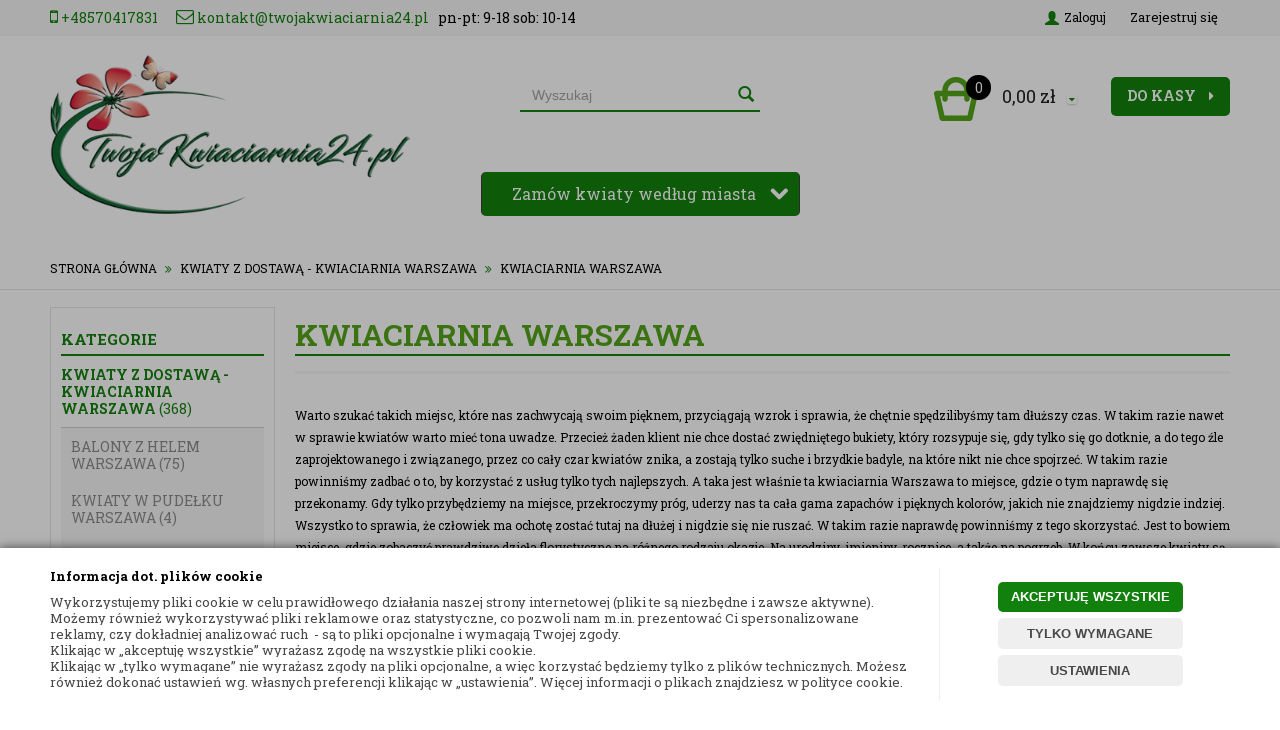

--- FILE ---
content_type: text/html; charset=utf-8
request_url: https://www.twojakwiaciarnia24.pl/kwiaty-z-dostawa-kwiaciarnia-warszawa/kwiaciarnia-warszawa?pp=4&rpp=12
body_size: 46767
content:
<!DOCTYPE html>
<html>
<head>
        <script type="text/javascript">
        window.dataLayer = window.dataLayer || [];

        function gtag() {
            dataLayer.push(arguments);
        }

        var gcm_keys = ['analytics_storage', 'ad_storage', 'functionality_storage', 'security_storage', 'personalization_storage', 'ad_user_data', 'ad_personalization'];
        var gcm_default = {};

        gcm_keys.forEach(function (gcm_key, index) {
            gcm_default[gcm_key] = 'denied';
        });

        var gcm_matches = {};
        var gcm_req = {};
                                        gcm_matches['base'] = 'functionality_storage|security_storage|personalization_storage'.split('|');
                gcm_req['base'] = '1';
                                gcm_matches['3'] = 'analytics_storage'.split('|');
                gcm_req['3'] = '0';
                                gcm_matches['1'] = 'ad_storage|ad_user_data|ad_personalization'.split('|');
                gcm_req['1'] = '0';
        
        if(Object.keys(gcm_matches).length){
            for (const [key, value] of Object.entries(gcm_matches)) {
                if(parseInt(window.localStorage.getItem('cks_id_'+key)) === 1 || parseInt(gcm_req[key]) === 1){
                    value.forEach(function (gcm_key, index) {
                        if(gcm_key) {
                            gcm_default[gcm_key] = 'granted';
                        }
                    });
                }
            }
        }

        gtag('consent', 'default', gcm_default);
    </script>
        

    <!-- Google Tag Manager -->
    <script>(function(w,d,s,l,i){w[l]=w[l]||[];w[l].push({'gtm.start':
                new Date().getTime(),event:'gtm.js'});var f=d.getElementsByTagName(s)[0],
            j=d.createElement(s),dl=l!='dataLayer'?'&l='+l:'';j.async=true;j.src=
            'https://www.googletagmanager.com/gtm.js?id='+i+dl;f.parentNode.insertBefore(j,f);
        })(window,document,'script','dataLayer','GTM-MHZ77D93');</script>
    <!-- End Google Tag Manager -->

<script>
    if (!Array.prototype.forEach) {
        Array.prototype.forEach = function (fun /*, thisp*/) {
            var len = this.length;
            if (typeof fun != "function")
                throw new TypeError();

            var thisp = arguments[1];
            for (var i = 0; i < len; i++) {
                if (i in this)
                    fun.call(thisp, this[i], i, this);
            }
        };
    }

    function ga4TriggerCustomEvent(name, data = []){
        var event;
        if(data.length) {
            event = new CustomEvent(name, {detail: data });
        } else {
            event = new Event(name);
        }
        document.dispatchEvent(event);
    }

    function ga4TriggerRegisterAd(id, name){
        obj_ec = {
            creative_name: name,
            promotion_name: name,
            promotion_id: id
        }
                        dataLayer.push({ ecommerce: null });
        dataLayer.push({
            event: "view_promotion",
            ecommerce: obj_ec
        });
            }

    function ga4TriggerClickAd(id, name){
        obj_ec = {
            creative_name: name,
            promotion_name: name,
            promotion_id: id
        }
                        dataLayer.push({ ecommerce: null });
        dataLayer.push({
            event: "select_promotion",
            ecommerce: obj_ec
        });
            }

    function ga4TriggerRemoveFromBasket(item_id, quantity, index){
        ga4_item = JSON.parse(localStorage.getItem('item_'+item_id));
        ga4_item.quantity = quantity;
        ga4_item.index = index
        obj_ec = { currency: "PLN", value: parseFloat(localStorage.getItem('last_value_'+item_id)), items: [ga4_item] };
                        dataLayer.push({ ecommerce: null });
        dataLayer.push({
            event: "remove_from_cart",
            ecommerce: obj_ec
        });
            }

    
        function ga4TriggerClick(item_id){
        ga4_item = JSON.parse(localStorage.getItem('item_'+item_id));
        obj_ec = { item_list_id: ga4_item.item_list_id,  item_list_name: ga4_item.item_list_name, items: [ga4_item] };
                        dataLayer.push({ ecommerce: null });
        dataLayer.push({
            event: "select_item",
            ecommerce: obj_ec
        });
            }
    
        
    
    localStorage.setItem("last_list_id","kategoria-kwiaciarnia-warszawa-2849");
localStorage.setItem("last_list_name","Kategoria: KWIACIARNIA WARSZAWA (2849)");
ga4_items = [];
document.addEventListener("DOMContentLoaded", function(event) { items_list = document.querySelectorAll(".listing .item"); });
localStorage.setItem("last_position_1987","37");
localStorage.setItem("last_value_1987","132.84");
ga4_one = {
                    item_id: "1987",
                    item_name: "BUKIET ŚWIĄTECZNY",
                    item_variant: "",
                    affiliation: "twojakwiaciarnia24.pl",
                    currency: "PLN",
                    discount: 0,
                    index: 37,
                    item_brand: "- brak producenta -",
                    item_category: "KWIATY Z DOSTAWĄ - KWIACIARNIA [[miasto]]",
                    item_category2: "KWIACIARNIA [[miasto]]",
                    item_category3: "",
                    item_category4: "",
                    item_category5: "",
                    item_list_name: "Kategoria: KWIACIARNIA WARSZAWA (2849)",
                    item_list_id: "kategoria-kwiaciarnia-warszawa-2849",
                    price: 132.84,
                    quantity: 1,
                }
ga4_items.push(ga4_one);
localStorage.setItem("item_1987", JSON.stringify(ga4_one));
document.addEventListener("DOMContentLoaded", function(event) {
                        if(items_list[0]) {
                            items_list[0].classList.add("ga4_element");
                            items_list[0].setAttribute("onclick", "ga4TriggerClick(1987)");
            
                            items_list_atb = items_list[0].querySelector(".add_to_basket");
                        }
                    });
localStorage.setItem("last_position_2072","38");
localStorage.setItem("last_value_2072","132.84");
ga4_one = {
                    item_id: "2072",
                    item_name: "BUKIET DLA CÓRKI",
                    item_variant: "",
                    affiliation: "twojakwiaciarnia24.pl",
                    currency: "PLN",
                    discount: 0,
                    index: 38,
                    item_brand: "- brak producenta -",
                    item_category: "KWIATY Z DOSTAWĄ - KWIACIARNIA [[miasto]]",
                    item_category2: "KWIACIARNIA [[miasto]]",
                    item_category3: "",
                    item_category4: "",
                    item_category5: "",
                    item_list_name: "Kategoria: KWIACIARNIA WARSZAWA (2849)",
                    item_list_id: "kategoria-kwiaciarnia-warszawa-2849",
                    price: 132.84,
                    quantity: 1,
                }
ga4_items.push(ga4_one);
localStorage.setItem("item_2072", JSON.stringify(ga4_one));
document.addEventListener("DOMContentLoaded", function(event) {
                        if(items_list[1]) {
                            items_list[1].classList.add("ga4_element");
                            items_list[1].setAttribute("onclick", "ga4TriggerClick(2072)");
            
                            items_list_atb = items_list[1].querySelector(".add_to_basket");
                        }
                    });
localStorage.setItem("last_position_2073","39");
localStorage.setItem("last_value_2073","132.84");
ga4_one = {
                    item_id: "2073",
                    item_name: "BUKIET WSZYSTKIEGO NAJ",
                    item_variant: "",
                    affiliation: "twojakwiaciarnia24.pl",
                    currency: "PLN",
                    discount: 0,
                    index: 39,
                    item_brand: "- brak producenta -",
                    item_category: "KWIATY Z DOSTAWĄ - KWIACIARNIA [[miasto]]",
                    item_category2: "KWIACIARNIA [[miasto]]",
                    item_category3: "",
                    item_category4: "",
                    item_category5: "",
                    item_list_name: "Kategoria: KWIACIARNIA WARSZAWA (2849)",
                    item_list_id: "kategoria-kwiaciarnia-warszawa-2849",
                    price: 132.84,
                    quantity: 1,
                }
ga4_items.push(ga4_one);
localStorage.setItem("item_2073", JSON.stringify(ga4_one));
document.addEventListener("DOMContentLoaded", function(event) {
                        if(items_list[2]) {
                            items_list[2].classList.add("ga4_element");
                            items_list[2].setAttribute("onclick", "ga4TriggerClick(2073)");
            
                            items_list_atb = items_list[2].querySelector(".add_to_basket");
                        }
                    });
localStorage.setItem("last_position_2083","40");
localStorage.setItem("last_value_2083","132.84");
ga4_one = {
                    item_id: "2083",
                    item_name: "BUKIET GRATULACJE",
                    item_variant: "",
                    affiliation: "twojakwiaciarnia24.pl",
                    currency: "PLN",
                    discount: 0,
                    index: 40,
                    item_brand: "- brak producenta -",
                    item_category: "KWIATY Z DOSTAWĄ - KWIACIARNIA [[miasto]]",
                    item_category2: "KWIACIARNIA [[miasto]]",
                    item_category3: "",
                    item_category4: "",
                    item_category5: "",
                    item_list_name: "Kategoria: KWIACIARNIA WARSZAWA (2849)",
                    item_list_id: "kategoria-kwiaciarnia-warszawa-2849",
                    price: 132.84,
                    quantity: 1,
                }
ga4_items.push(ga4_one);
localStorage.setItem("item_2083", JSON.stringify(ga4_one));
document.addEventListener("DOMContentLoaded", function(event) {
                        if(items_list[3]) {
                            items_list[3].classList.add("ga4_element");
                            items_list[3].setAttribute("onclick", "ga4TriggerClick(2083)");
            
                            items_list_atb = items_list[3].querySelector(".add_to_basket");
                        }
                    });
localStorage.setItem("last_position_2084","41");
localStorage.setItem("last_value_2084","132.84");
ga4_one = {
                    item_id: "2084",
                    item_name: "BUKIET BARDZO CIĘ LUBIĘ",
                    item_variant: "",
                    affiliation: "twojakwiaciarnia24.pl",
                    currency: "PLN",
                    discount: 0,
                    index: 41,
                    item_brand: "- brak producenta -",
                    item_category: "KWIATY Z DOSTAWĄ - KWIACIARNIA [[miasto]]",
                    item_category2: "KWIACIARNIA [[miasto]]",
                    item_category3: "",
                    item_category4: "",
                    item_category5: "",
                    item_list_name: "Kategoria: KWIACIARNIA WARSZAWA (2849)",
                    item_list_id: "kategoria-kwiaciarnia-warszawa-2849",
                    price: 132.84,
                    quantity: 1,
                }
ga4_items.push(ga4_one);
localStorage.setItem("item_2084", JSON.stringify(ga4_one));
document.addEventListener("DOMContentLoaded", function(event) {
                        if(items_list[4]) {
                            items_list[4].classList.add("ga4_element");
                            items_list[4].setAttribute("onclick", "ga4TriggerClick(2084)");
            
                            items_list_atb = items_list[4].querySelector(".add_to_basket");
                        }
                    });
localStorage.setItem("last_position_1988","42");
localStorage.setItem("last_value_1988","132.84");
ga4_one = {
                    item_id: "1988",
                    item_name: "BUKIET DZIEŃ TATY",
                    item_variant: "",
                    affiliation: "twojakwiaciarnia24.pl",
                    currency: "PLN",
                    discount: 0,
                    index: 42,
                    item_brand: "- brak producenta -",
                    item_category: "KWIATY Z DOSTAWĄ - KWIACIARNIA [[miasto]]",
                    item_category2: "KWIACIARNIA [[miasto]]",
                    item_category3: "",
                    item_category4: "",
                    item_category5: "",
                    item_list_name: "Kategoria: KWIACIARNIA WARSZAWA (2849)",
                    item_list_id: "kategoria-kwiaciarnia-warszawa-2849",
                    price: 132.84,
                    quantity: 1,
                }
ga4_items.push(ga4_one);
localStorage.setItem("item_1988", JSON.stringify(ga4_one));
document.addEventListener("DOMContentLoaded", function(event) {
                        if(items_list[5]) {
                            items_list[5].classList.add("ga4_element");
                            items_list[5].setAttribute("onclick", "ga4TriggerClick(1988)");
            
                            items_list_atb = items_list[5].querySelector(".add_to_basket");
                        }
                    });
localStorage.setItem("last_position_1976","43");
localStorage.setItem("last_value_1976","132.84");
ga4_one = {
                    item_id: "1976",
                    item_name: "BUKIET DLA TATUSIA",
                    item_variant: "",
                    affiliation: "twojakwiaciarnia24.pl",
                    currency: "PLN",
                    discount: 0,
                    index: 43,
                    item_brand: "- brak producenta -",
                    item_category: "KWIATY Z DOSTAWĄ - KWIACIARNIA [[miasto]]",
                    item_category2: "KWIACIARNIA [[miasto]]",
                    item_category3: "",
                    item_category4: "",
                    item_category5: "",
                    item_list_name: "Kategoria: KWIACIARNIA WARSZAWA (2849)",
                    item_list_id: "kategoria-kwiaciarnia-warszawa-2849",
                    price: 132.84,
                    quantity: 1,
                }
ga4_items.push(ga4_one);
localStorage.setItem("item_1976", JSON.stringify(ga4_one));
document.addEventListener("DOMContentLoaded", function(event) {
                        if(items_list[6]) {
                            items_list[6].classList.add("ga4_element");
                            items_list[6].setAttribute("onclick", "ga4TriggerClick(1976)");
            
                            items_list_atb = items_list[6].querySelector(".add_to_basket");
                        }
                    });
localStorage.setItem("last_position_2100","44");
localStorage.setItem("last_value_2100","132.84");
ga4_one = {
                    item_id: "2100",
                    item_name: "BUKIET DLA MAMUSI",
                    item_variant: "",
                    affiliation: "twojakwiaciarnia24.pl",
                    currency: "PLN",
                    discount: 0,
                    index: 44,
                    item_brand: "- brak producenta -",
                    item_category: "KWIATY Z DOSTAWĄ - KWIACIARNIA [[miasto]]",
                    item_category2: "KWIACIARNIA [[miasto]]",
                    item_category3: "",
                    item_category4: "",
                    item_category5: "",
                    item_list_name: "Kategoria: KWIACIARNIA WARSZAWA (2849)",
                    item_list_id: "kategoria-kwiaciarnia-warszawa-2849",
                    price: 132.84,
                    quantity: 1,
                }
ga4_items.push(ga4_one);
localStorage.setItem("item_2100", JSON.stringify(ga4_one));
document.addEventListener("DOMContentLoaded", function(event) {
                        if(items_list[7]) {
                            items_list[7].classList.add("ga4_element");
                            items_list[7].setAttribute("onclick", "ga4TriggerClick(2100)");
            
                            items_list_atb = items_list[7].querySelector(".add_to_basket");
                        }
                    });
localStorage.setItem("last_position_1989","45");
localStorage.setItem("last_value_1989","132.84");
ga4_one = {
                    item_id: "1989",
                    item_name: "BUKIET DLA ANIOŁA",
                    item_variant: "",
                    affiliation: "twojakwiaciarnia24.pl",
                    currency: "PLN",
                    discount: 0,
                    index: 45,
                    item_brand: "- brak producenta -",
                    item_category: "KWIATY Z DOSTAWĄ - KWIACIARNIA [[miasto]]",
                    item_category2: "KWIACIARNIA [[miasto]]",
                    item_category3: "",
                    item_category4: "",
                    item_category5: "",
                    item_list_name: "Kategoria: KWIACIARNIA WARSZAWA (2849)",
                    item_list_id: "kategoria-kwiaciarnia-warszawa-2849",
                    price: 132.84,
                    quantity: 1,
                }
ga4_items.push(ga4_one);
localStorage.setItem("item_1989", JSON.stringify(ga4_one));
document.addEventListener("DOMContentLoaded", function(event) {
                        if(items_list[8]) {
                            items_list[8].classList.add("ga4_element");
                            items_list[8].setAttribute("onclick", "ga4TriggerClick(1989)");
            
                            items_list_atb = items_list[8].querySelector(".add_to_basket");
                        }
                    });
localStorage.setItem("last_position_1990","46");
localStorage.setItem("last_value_1990","132.84");
ga4_one = {
                    item_id: "1990",
                    item_name: "BUKIET DLA SZEFOWEJ",
                    item_variant: "",
                    affiliation: "twojakwiaciarnia24.pl",
                    currency: "PLN",
                    discount: 0,
                    index: 46,
                    item_brand: "- brak producenta -",
                    item_category: "KWIATY Z DOSTAWĄ - KWIACIARNIA [[miasto]]",
                    item_category2: "KWIACIARNIA [[miasto]]",
                    item_category3: "",
                    item_category4: "",
                    item_category5: "",
                    item_list_name: "Kategoria: KWIACIARNIA WARSZAWA (2849)",
                    item_list_id: "kategoria-kwiaciarnia-warszawa-2849",
                    price: 132.84,
                    quantity: 1,
                }
ga4_items.push(ga4_one);
localStorage.setItem("item_1990", JSON.stringify(ga4_one));
document.addEventListener("DOMContentLoaded", function(event) {
                        if(items_list[9]) {
                            items_list[9].classList.add("ga4_element");
                            items_list[9].setAttribute("onclick", "ga4TriggerClick(1990)");
            
                            items_list_atb = items_list[9].querySelector(".add_to_basket");
                        }
                    });
localStorage.setItem("last_position_1991","47");
localStorage.setItem("last_value_1991","132.84");
ga4_one = {
                    item_id: "1991",
                    item_name: "BUKIET DZIEŃ OJCA",
                    item_variant: "",
                    affiliation: "twojakwiaciarnia24.pl",
                    currency: "PLN",
                    discount: 0,
                    index: 47,
                    item_brand: "- brak producenta -",
                    item_category: "KWIATY Z DOSTAWĄ - KWIACIARNIA [[miasto]]",
                    item_category2: "KWIACIARNIA [[miasto]]",
                    item_category3: "",
                    item_category4: "",
                    item_category5: "",
                    item_list_name: "Kategoria: KWIACIARNIA WARSZAWA (2849)",
                    item_list_id: "kategoria-kwiaciarnia-warszawa-2849",
                    price: 132.84,
                    quantity: 1,
                }
ga4_items.push(ga4_one);
localStorage.setItem("item_1991", JSON.stringify(ga4_one));
document.addEventListener("DOMContentLoaded", function(event) {
                        if(items_list[10]) {
                            items_list[10].classList.add("ga4_element");
                            items_list[10].setAttribute("onclick", "ga4TriggerClick(1991)");
            
                            items_list_atb = items_list[10].querySelector(".add_to_basket");
                        }
                    });
localStorage.setItem("last_position_2364","48");
localStorage.setItem("last_value_2364","132.84");
ga4_one = {
                    item_id: "2364",
                    item_name: "BUKIET DZIEŃ KOBIET",
                    item_variant: "",
                    affiliation: "twojakwiaciarnia24.pl",
                    currency: "PLN",
                    discount: 0,
                    index: 48,
                    item_brand: "- brak producenta -",
                    item_category: "KWIATY Z DOSTAWĄ - KWIACIARNIA [[miasto]]",
                    item_category2: "KWIACIARNIA [[miasto]]",
                    item_category3: "",
                    item_category4: "",
                    item_category5: "",
                    item_list_name: "Kategoria: KWIACIARNIA WARSZAWA (2849)",
                    item_list_id: "kategoria-kwiaciarnia-warszawa-2849",
                    price: 132.84,
                    quantity: 1,
                }
ga4_items.push(ga4_one);
localStorage.setItem("item_2364", JSON.stringify(ga4_one));
document.addEventListener("DOMContentLoaded", function(event) {
                        if(items_list[11]) {
                            items_list[11].classList.add("ga4_element");
                            items_list[11].setAttribute("onclick", "ga4TriggerClick(2364)");
            
                            items_list_atb = items_list[11].querySelector(".add_to_basket");
                        }
                    });
dataLayer.push({ ecommerce: null });
dataLayer.push({
                        event: "view_item_list",
                        ecommerce: { item_list_id: "kategoria-kwiaciarnia-warszawa-2849", item_list_name: "Kategoria: KWIACIARNIA WARSZAWA (2849)", items: ga4_items }
                    });

    
    
    
    document.addEventListener("ga4_add_to_basket", function(event){
        item_id = event.detail;
        if($('#item_id').length){
            item_id = parseInt($('#item_id').val());
        }
        if($('[name="pack[item_id]"]').length){
            item_id = parseInt($('[name="pack[item_id]"]').val());
        }
        if($('#pack_itemID').length){
            item_id = parseInt($('#pack_itemID').val());
        }
        ga4_item = JSON.parse(localStorage.getItem('item_'+item_id));
        if($('#amount').length){
            ga4_item.quantity = parseInt($('#amount').val());
        }
        if($('[name="pack[amount]"]').length){
            ga4_item.quantity = parseInt($('[name="pack[amount]"]').val());
        }
        if (localStorage.getItem('last_variant_'+item_id) !== null) {
            ga4_item.item_variant = localStorage.getItem('last_variant_'+item_id);
        }
        if(typeof soczewki !== 'undefined' && soczewki === 1){
            if($('input[name="chooseEye"]').length){
                if ($('input[name="chooseEye"]:checked').val() === '1') {
                    obj_ec = {
                        currency: "PLN",
                        value: parseFloat(localStorage.getItem('last_value_' + item_id)),
                        items: [ga4_item]
                    };
                }
                if ($('input[name="chooseEye"]:checked').val() === '2') {
                    ga4_item2 = Object.assign({}, ga4_item);
                    if (localStorage.getItem('last_variant2_'+item_id) !== null) {
                        ga4_item2.item_variant = localStorage.getItem('last_variant2_'+item_id);
                    }
                    obj_ec = {
                        currency: "PLN",
                        value: (parseFloat(localStorage.getItem('last_value_' + item_id))*2),
                        items: [ga4_item, ga4_item2]
                    };
                }
            } else {
                obj_ec = {
                    currency: "PLN",
                    value: parseFloat(localStorage.getItem('last_value_' + item_id)),
                    items: [ga4_item]
                };
            }
        } else {
            obj_ec = {
                currency: "PLN",
                value: parseFloat(localStorage.getItem('last_value_' + item_id)),
                items: [ga4_item]
            };
        }
                        dataLayer.push({ ecommerce: null });
        dataLayer.push({
            event: "add_to_cart",
            ecommerce: obj_ec        });
            });

    document.addEventListener("ga4_add_to_store", function(event){
        item_id = event.detail;
        ga4_item = JSON.parse(localStorage.getItem('item_'+item_id));
        obj_ec = { currency: "PLN", value: parseFloat(localStorage.getItem('last_value_'+item_id)), items: [ga4_item] };
                        dataLayer.push({ ecommerce: null });
        dataLayer.push({
            event: "add_to_wishlist",
            ecommerce: obj_ec
        });
            });

        </script>

    <title>Kwiaciarnia internetowa WARSZAWA - kwiaty z dostawą do domu | wysyłka kwiatów | Twojakwiaciarnia24.pl  </title>
<meta name="description" content="KWIACIARNIA WARSZAWA Kwiaciarnia internetowa Twojakwiaciarnia24.pl dostarczamy kwiaty, bukiety, wiązanki, dekoracje weselne, wieńce pogrzebowe. Zapewniamy gwarancję dostawy na terenie całej Polski w 24h. Wyślij kwiaty pocztą!" />
<meta name="keywords" content="" />
<meta name="robots" content="index" />    <meta http-equiv="Content-Type" content="text/html; charset=utf-8" />
    <meta name="viewport" content="width=device-width, initial-scale=1, maximum-scale=1" />

    <base href="https://www.twojakwiaciarnia24.pl/static/" />
    <!--[if gt IE 8]><!--><link rel="stylesheet" type="text/css" href="css/bootstrap.min.css?ver=5.01_8315b71" /><!--<![endif]-->
    <!--[if gt IE 8]><!--><link rel="stylesheet" type="text/css" href="css/template.min.css?ver=5.01_8315b71" /><!--<![endif]-->
    <!--[if gt IE 8]><!--><link rel="stylesheet" type="text/css" href="css/custom.min.css?ver=5.01_8315b71" /><!--<![endif]-->    
    <!--[if lt IE 9]><link rel="stylesheet" type="text/css" href="css/ie8.css?ver=5.01_8315b71" /><![endif]-->
    <link rel="shortcut icon" href="https://www.twojakwiaciarnia24.pl/images/favicon/favicon.ico" type="image/x-icon" />

    <link href='//fonts.googleapis.com/css?family=Roboto+Slab:300,400,700&subset=latin,latin-ext' rel='stylesheet' type='text/css'>

    <script type="text/javascript">
        if (window.location.hash == "#_=_"){
            window.location.hash = ''; // for older browsers, leaves a # behind
            history.pushState('', document.title, window.location.pathname); // nice and clean
        }
    </script>
    <script type="text/javascript" src="js/fix.js?ver=5.01_8315b71"></script>

    
<link rel="canonical" href="https://www.twojakwiaciarnia24.pl/kwiaty-z-dostawa-kwiaciarnia-warszawa/kwiaciarnia-warszawa" />
<meta property="og:title" content="Kwiaciarnia internetowa WARSZAWA - kwiaty z dostawą do domu | wysyłka kwiatów | Twojakwiaciarnia24.pl  " />
<meta property="og:description" content="KWIACIARNIA WARSZAWA Kwiaciarnia internetowa Twojakwiaciarnia24.pl dostarczamy kwiaty, bukiety, wiązanki, dekoracje weselne, wieńce pogrzebowe. Zapewniamy gwarancję dostawy na terenie całej Polski w 24h. Wyślij kwiaty pocztą!" />
<meta property="og:image" content="https://www.twojakwiaciarnia24.pl/static/img/custom/logo.png" />
<meta property="og:url" content="https://www.twojakwiaciarnia24.pl/kwiaty-z-dostawa-kwiaciarnia-warszawa/kwiaciarnia-warszawa?pp=4&rpp=12" />

    
    <!-- config -->
    <script type="text/javascript">
        var baseURL = "/";
        var showErrors = 0; // default: 0
        var goToBasket = 0; // default: 0
        var propsLevel = 0;
        var zoomEnable = 0; //  default: 0
        var replaceImage = 0; // replace whole product gallery when selected a color; default: 0
        var replacePrice = 0; // replace price when changed product count at product card; default: 0
        var zoomSize1 = 364;
        var zoomSize2 = 480;
        var zoomSize3 = 580;
        var soczewki = 0;        
    </script>
    <!-- end: config -->
    <script type="text/javascript" src="js/init.js?ver=5.01_8315b71"></script>
    <script type="text/javascript" src="js/functions.min.js?ver=5.01_8315b71"></script>
    <script type="text/javascript" src="js/custom.min.js?ver=5.01_8315b71"></script>

    <script type="text/javascript" src="/jsi/select2.min.js"></script>

    <script type="text/javascript">
        $(document).ready(function(){

            if ($('#search-select').length > 0) {
                $('#search-select').dropdown({
                    onChange: function(value, text, $selectedItem) {
                        if(value !== '0'){
                            wait();
                            top.location.href = value;
                        }
                    }
                });
            }

            if ($('.searchselect').length > 0) {
                $('select.searchselect').select2({
                    placeholder: 'This is my placeholder',
                    allowClear: false,
                    dropdownParent: $('#s2cont')
                });
                $('select.searchselect').on('select2:select', function (evt) {
                    value = $('select.searchselect').val();
                    if (value !== '0') {
                        wait();
                        top.location.href = value;
                    }
                });
                

               // $('.select2-selection__rendered').text('Miasto');
                $('select.searchselect').on("select2:select", function (e) { $('.search_tooltip').remove()});

                $('.search-input-wrapper input').on('focus', function(){
                    if( $('.select2-selection__rendered').text() == 'Miasto')
                        $('.head-strip-menu .container').prepend('<div class="search_tooltip">Aby móc wyszukać wieniec/wiązankę należy wybrać miasto z poniższej listy</div>');
                });

                $('#SEARCH_FORM').submit(function() {
                    if( $('.select2-selection__rendered').text() == 'Miasto') return false;
                    wait('Trwa wyszukiwanie...');
                });

            }
        });
    </script>

    <script async src="https://www.googletagmanager.com/gtag/js?id=AW-999450022"></script>
    <script> window.dataLayer = window.dataLayer || []; function gtag(){dataLayer.push(arguments);} gtag('js', new Date()); gtag('config', 'AW-999450022'); </script>
    </head>
<body id="start">
    <style type="text/css">
        #cksAcceptAll, #cksRejectAll, #cskSettings { min-width: 185px; }
        #cksAcceptAll, #cksRejectAll { margin-bottom: 6px; }
        .btn-primary2:hover { color: inherit; }

        .bottom-cookie .bg-dark { z-index: 2147483640 !important; }
        .bottom-cookie .bottom-cookie-info { z-index: 2147483641 !important; }
        .modal-backdrop-cookies.fade.in { z-index: 2147483642 !important; }
        .modal.modal-cookie.fade.in { z-index: 2147483643 !important; }
        .edrone-chat-position,
        #smartsupp-widget-container > div,
        #ceneo-widget,
        .fb_iframe_widget { z-index: 2147483600 !important; }

        #cksRejectAll, #cskSettings, #cksRejectAllBox, #cksSaveSettings, #cksAcceptAllBox { border: 0px !important; text-transform: uppercase; line-height: 19px; }
        #cksRejectAll:after, #cskSettings:after, #cksRejectAllBox:after, #cksSaveSettings:after, #cksAcceptAllBox:after { border: 0px !important; }

        .bottom-cookie .btn.btn-secondary:hover { background: #cbcbcb !important; color: #484848 !important; }
        #cksSaveSettings { margin-bottom: 0px; }

        /* 320 480 768 1000 1200 */
        @media only screen and (max-width: 480px) {
            .bottom-cookie .bottom-cookie-info {
                height: auto;
                min-height: 250px;
            }

            .modal-cookie { height: 100%; }
            .modal-cookie .modal-dialog { height: 100%; margin: 0px; }
            .modal-cookie .modal-content { height: 100%; overflow: hidden; }
            .modal-cookie .modal-body { display:block; height: 100%; overflow: hidden; }
            .calc-height-bottom { position: absolute; left: 0px; bottom: 0px; width: 100%; padding: 0px 20px 10px 20px; }
            .calc-height-bottom { background: #fff; }
        }
    </style>
    <script type="text/javascript">var cks_functions = [];</script>
    <div class="modal modal-cookie no-toggle fade" id="cookieModal" data-backdrop="static" data-keyboard="false" tabindex="-1" role="dialog" aria-labelledby="cookieModalLabel" aria-hidden="true">
        <div class="modal-dialog modal-sm-min" role="document">
            <div class="modal-content">
                <div class="modal-body">
                    <div class="calc-height calc-height-top">
                        <p class="modal-primary-text">Informacja dot. plików cookie</p>
                        <p><span style='color: rgb(72, 72, 72); font-family: &quot;Roboto Slab&quot;, san-serif; font-size: 13px; font-style: normal; font-variant-ligatures: normal; font-variant-caps: normal; font-weight: 400; letter-spacing: normal; orphans: 2; text-align: start; text-indent: 0px; text-transform: none; widows: 2; word-spacing: 0px; -webkit-text-stroke-width: 0px; white-space: normal; background-color: rgb(255, 255, 255); text-decoration-thickness: initial; text-decoration-style: initial; text-decoration-color: initial; display: inline !important; float: none;'>Wykorzystujemy pliki cookie w celu prawidłowego działania naszej strony internetowej (pliki te są niezbędne i zawsze aktywne). Możemy również wykorzystywać pliki reklamowe oraz statystyczne, co pozwoli nam m.in. prezentować Ci spersonalizowane reklamy, czy dokładniej analizować ruch&nbsp; - są to pliki opcjonalne i wymagają Twojej zgody.&nbsp;</span><br style='box-sizing: border-box; color: rgb(72, 72, 72); font-family: &quot;Roboto Slab&quot;, san-serif; font-size: 13px; font-style: normal; font-variant-ligatures: normal; font-variant-caps: normal; font-weight: 400; letter-spacing: normal; orphans: 2; text-align: start; text-indent: 0px; text-transform: none; widows: 2; word-spacing: 0px; -webkit-text-stroke-width: 0px; white-space: normal; background-color: rgb(255, 255, 255); text-decoration-thickness: initial; text-decoration-style: initial; text-decoration-color: initial;' /><span style='color: rgb(72, 72, 72); font-family: &quot;Roboto Slab&quot;, san-serif; font-size: 13px; font-style: normal; font-variant-ligatures: normal; font-variant-caps: normal; font-weight: 400; letter-spacing: normal; orphans: 2; text-align: start; text-indent: 0px; text-transform: none; widows: 2; word-spacing: 0px; -webkit-text-stroke-width: 0px; white-space: normal; background-color: rgb(255, 255, 255); text-decoration-thickness: initial; text-decoration-style: initial; text-decoration-color: initial; display: inline !important; float: none;'>Klikając w „akceptuję wszystkie” wyrażasz zgodę na wszystkie pliki cookie.&nbsp;</span><br style='box-sizing: border-box; color: rgb(72, 72, 72); font-family: &quot;Roboto Slab&quot;, san-serif; font-size: 13px; font-style: normal; font-variant-ligatures: normal; font-variant-caps: normal; font-weight: 400; letter-spacing: normal; orphans: 2; text-align: start; text-indent: 0px; text-transform: none; widows: 2; word-spacing: 0px; -webkit-text-stroke-width: 0px; white-space: normal; background-color: rgb(255, 255, 255); text-decoration-thickness: initial; text-decoration-style: initial; text-decoration-color: initial;' /><span style='color: rgb(72, 72, 72); font-family: &quot;Roboto Slab&quot;, san-serif; font-size: 13px; font-style: normal; font-variant-ligatures: normal; font-variant-caps: normal; font-weight: 400; letter-spacing: normal; orphans: 2; text-align: start; text-indent: 0px; text-transform: none; widows: 2; word-spacing: 0px; -webkit-text-stroke-width: 0px; white-space: normal; background-color: rgb(255, 255, 255); text-decoration-thickness: initial; text-decoration-style: initial; text-decoration-color: initial; display: inline !important; float: none;'>Klikając w „tylko wymagane” nie wyrażasz zgody na pliki opcjonalne, a więc korzystać będziemy tylko z plików technicznych. Możesz również dokonać ustawień wg. własnych preferencji klikając w „ustawienia”. Więcej informacji o plikach znajdziesz w polityce cookie.</span></p>
                        <button id="cksAcceptAllBox" type="button" class="btn btn-primary spacebar-click" tabindex="0">AKCEPTUJĘ WSZYSTKIE</button>
                        <button id="cksRejectAllBox" type="button" class="btn btn-secondary spacebar-click" tabindex="0">TYLKO WYMAGANE</button>
                        <hr class="top">
                                            </div>
                    <div class="scrollable-modal-cookie scroll-cookie">
                                                                                <script type="text/javascript">cks_functions[-1] = [];</script>
                            <div class="container-checkbox no-toggle2" data-selector="container-checkbox" tabindex="0">
                                                                <label>
                                    <div class="container-checkbox-label" aria-hidden="true">Niezbędne pliki cookie (zawsze aktywne)</div>                                    <input class="cks_chbox" cks_id="-1" type="checkbox"
                                           checked="checked" disabled="disabled" req="1"                                                                                    gcm="functionality_storage|security_storage|personalization_storage"
                                                                            aria-label="Niezbędne pliki cookie (zawsze aktywne)">
                                    <span class="checkmark disabled"></span>
                                </label>

                                <div data-selector="checkbox-desc" >
                                    <p>Są to pliki niezbędne do korzystania z naszej strony internetowej, jej właściwego działania i bezpieczeństwa, dlatego pozostają zawsze aktywne.</p>
                                </div>
                            </div>
                                                                                <script type="text/javascript">cks_functions[3] = [];</script>
                            <div class="container-checkbox no-toggle2" data-selector="container-checkbox" tabindex="0">
                                                                <label>
                                    <div class="container-checkbox-label" aria-hidden="true">Statystyczne pliki cookie</div>                                    <input class="cks_chbox" cks_id="3" type="checkbox"
                                           req="0"                                                                                    gcm="analytics_storage"
                                                                            aria-label="Statystyczne pliki cookie">
                                    <span class="checkmark "></span>
                                </label>

                                <div data-selector="checkbox-desc" >
                                    <p>Statystyczne - Pliki te pozwalają zrozumieć nam w jaki sposób korzystasz z naszej strony internetowej. Pliki umożliwiają np: śledzenie liczby i źródeł odwiedzin, dzięki czemu możemy mierzyć i poprawiać wydajność naszej trony internetowej.</p>

<p>Te pliki nie są wymagane. Partnerzy którym przekazujemy te pliki: Google Inc.</p>
                                </div>
                            </div>
                                                                                <script type="text/javascript">cks_functions[1] = [];</script>
                            <div class="container-checkbox no-toggle2" data-selector="container-checkbox" tabindex="0">
                                                                <label>
                                    <div class="container-checkbox-label" aria-hidden="true">Reklamowe pliki cookie</div>                                    <input class="cks_chbox" cks_id="1" type="checkbox"
                                           req="0"                                                                                    gcm="ad_storage|ad_user_data|ad_personalization"
                                                                            aria-label="Reklamowe pliki cookie">
                                    <span class="checkmark "></span>
                                </label>

                                <div data-selector="checkbox-desc" >
                                    <p>Reklamowe - pliki te pozwalają nam m.in. prezentować spersonalizowane reklamy, które będziemy Ci wyświetlać. Pliki mogą być wykorzystywane w naszych kampaniach reklamowych, które są prowadzone na stronach internetowych podmiotów trzecich. Te pliki nie są wymagane. Partnerzy, którym przekazujemy te pliki: Google Inc.</p>
                                </div>
                            </div>
                                            </div>
                    <div class="calc-height calc-height-bottom">
                        <hr class="bottom">
                        <button id="cksSaveSettings" type="button" class="btn btn-secondary">zapisz ustawienia</button>
                    </div>
                </div>
            </div>
        </div>
    </div>

    <div id="cookieModalBottom" class="bottom-cookie" style="display: none;">
        <div class="bg-dark"></div>
        <div class="bottom-cookie-info">
            <div class="container">
                <div class="row">
                    <div class="col-md-9 col-left">
                        <p class="bottom-cookie-title">Informacja dot. plików cookie</p>
                        <p><span style='color: rgb(72, 72, 72); font-family: &quot;Roboto Slab&quot;, san-serif; font-size: 13px; font-style: normal; font-variant-ligatures: normal; font-variant-caps: normal; font-weight: 400; letter-spacing: normal; orphans: 2; text-align: start; text-indent: 0px; text-transform: none; widows: 2; word-spacing: 0px; -webkit-text-stroke-width: 0px; white-space: normal; background-color: rgb(255, 255, 255); text-decoration-thickness: initial; text-decoration-style: initial; text-decoration-color: initial; display: inline !important; float: none;'>Wykorzystujemy pliki cookie w celu prawidłowego działania naszej strony internetowej (pliki te są niezbędne i zawsze aktywne). Możemy również wykorzystywać pliki reklamowe oraz statystyczne, co pozwoli nam m.in. prezentować Ci spersonalizowane reklamy, czy dokładniej analizować ruch&nbsp; - są to pliki opcjonalne i wymagają Twojej zgody.&nbsp;</span><br style='box-sizing: border-box; color: rgb(72, 72, 72); font-family: &quot;Roboto Slab&quot;, san-serif; font-size: 13px; font-style: normal; font-variant-ligatures: normal; font-variant-caps: normal; font-weight: 400; letter-spacing: normal; orphans: 2; text-align: start; text-indent: 0px; text-transform: none; widows: 2; word-spacing: 0px; -webkit-text-stroke-width: 0px; white-space: normal; background-color: rgb(255, 255, 255); text-decoration-thickness: initial; text-decoration-style: initial; text-decoration-color: initial;' /><span style='color: rgb(72, 72, 72); font-family: &quot;Roboto Slab&quot;, san-serif; font-size: 13px; font-style: normal; font-variant-ligatures: normal; font-variant-caps: normal; font-weight: 400; letter-spacing: normal; orphans: 2; text-align: start; text-indent: 0px; text-transform: none; widows: 2; word-spacing: 0px; -webkit-text-stroke-width: 0px; white-space: normal; background-color: rgb(255, 255, 255); text-decoration-thickness: initial; text-decoration-style: initial; text-decoration-color: initial; display: inline !important; float: none;'>Klikając w „akceptuję wszystkie” wyrażasz zgodę na wszystkie pliki cookie.&nbsp;</span><br style='box-sizing: border-box; color: rgb(72, 72, 72); font-family: &quot;Roboto Slab&quot;, san-serif; font-size: 13px; font-style: normal; font-variant-ligatures: normal; font-variant-caps: normal; font-weight: 400; letter-spacing: normal; orphans: 2; text-align: start; text-indent: 0px; text-transform: none; widows: 2; word-spacing: 0px; -webkit-text-stroke-width: 0px; white-space: normal; background-color: rgb(255, 255, 255); text-decoration-thickness: initial; text-decoration-style: initial; text-decoration-color: initial;' /><span style='color: rgb(72, 72, 72); font-family: &quot;Roboto Slab&quot;, san-serif; font-size: 13px; font-style: normal; font-variant-ligatures: normal; font-variant-caps: normal; font-weight: 400; letter-spacing: normal; orphans: 2; text-align: start; text-indent: 0px; text-transform: none; widows: 2; word-spacing: 0px; -webkit-text-stroke-width: 0px; white-space: normal; background-color: rgb(255, 255, 255); text-decoration-thickness: initial; text-decoration-style: initial; text-decoration-color: initial; display: inline !important; float: none;'>Klikając w „tylko wymagane” nie wyrażasz zgody na pliki opcjonalne, a więc korzystać będziemy tylko z plików technicznych. Możesz również dokonać ustawień wg. własnych preferencji klikając w „ustawienia”. Więcej informacji o plikach znajdziesz w polityce cookie.</span></p>                    </div>
                    <div class="col-md-3 center-col buttons-w">
                        <button id="cksAcceptAll" type="button" class="btn btn-primary spacebar-click" tabindex="0">AKCEPTUJĘ WSZYSTKIE</button>
                        <button id="cksRejectAll" type="button" class="btn btn-secondary spacebar-click" tabindex="0">TYLKO WYMAGANE</button>
                        <button id="cskSettings" data-toggle="modal" data-target="#cookieModal" type="button" class="btn btn-secondary spacebar-click" tabindex="0">USTAWIENIA</button>
                                            </div>
                </div>
            </div>
        </div>
    </div>

    <script type="text/javascript">
                function fire_cks_facebook_pixel() { }
        if(window.localStorage.hasOwnProperty('fire_cks_facebook_pixel')){
            window.localStorage.setItem('fire_cks_facebook_pixel', 0);
        }
                function fire_cks_google_analitycs() { }
        if(window.localStorage.hasOwnProperty('fire_cks_google_analitycs')){
            window.localStorage.setItem('fire_cks_google_analitycs', 0);
        }
                function fire_cks_google_analitycs_top() { }
        if(window.localStorage.hasOwnProperty('fire_cks_google_analitycs_top')){
            window.localStorage.setItem('fire_cks_google_analitycs_top', 0);
        }
                function fire_cks_google_remarketing() { }
        if(window.localStorage.hasOwnProperty('fire_cks_google_remarketing')){
            window.localStorage.setItem('fire_cks_google_remarketing', 0);
        }
                function fire_cks_salesmanago() { }
        if(window.localStorage.hasOwnProperty('fire_cks_salesmanago')){
            window.localStorage.setItem('fire_cks_salesmanago', 0);
        }
                function fire_cks_trustisto() { }
        if(window.localStorage.hasOwnProperty('fire_cks_trustisto')){
            window.localStorage.setItem('fire_cks_trustisto', 0);
        }
                function fire_cks_webepartners() { }
        if(window.localStorage.hasOwnProperty('fire_cks_webepartners')){
            window.localStorage.setItem('fire_cks_webepartners', 0);
        }
                function fire_cks_own_codes() { }
        if(window.localStorage.hasOwnProperty('fire_cks_own_codes')){
            window.localStorage.setItem('fire_cks_own_codes', 0);
        }
        
        var cks_functions = [];
        var cks_count_checked = [];

                
        $(document).ready(function(){
                                                                                                                                        
        window.localStorage.setItem('cks_id_base', 1);
        $('[data-selector="checkbox-desc"] p').addClass('checkbox-desc');

        var csk_is_saved = window.localStorage.getItem('cks_is_saved');
        if(csk_is_saved === null || csk_is_saved === 0){
            $('#cookieModalBottom').show();
        }

        $('#cksAcceptAll').click(function(){
            window.localStorage.setItem('cks_is_saved', 1);

            $('.cks_chbox').each(function() {
                var cks_id = $(this).attr('cks_id');
                if (parseInt(cks_id) > 0) {
                    $(this).attr('checked', true);
                    window.localStorage.setItem('cks_id_' + $(this).attr('cks_id'), 1);

                                        if($(this).attr('gcm')) {
                        var cbox = $(this);
                        var gcm_value = $(this).attr('gcm');
                        var gcm = gcm_value.split('|');
                        if(gcm.length){
                            $(gcm).each(function(e, v){
                                if(cbox.is(':checked')){
                                                                        window.localStorage.setItem(v, 1);
                                                                                                            gcm_default[v] = 'granted';
                                                                    }
                            });
                        }
                    }
                    
                    $(cks_functions[cks_id]).each(function(e,v){
                        console.log(v);
                        window[v]();
                    });
                }
            });
                        gtag('consent', 'update', gcm_default);
            
            $('#cookieModal').modal('hide');
            $('#cookieModalBottom').hide();
        });
        $('#cksRejectAll').click(function(){
            window.localStorage.setItem('cks_is_saved', 1);

            var cks_count_checked_lcl = [];
            $('.cks_chbox').each(function() {
                var cks_id = $(this).attr('cks_id');
                var cks_req = $(this).attr('req');
                if (parseInt(cks_id) > 0) {
                    if (parseInt(cks_req) === 1) {
                        $(this).attr('checked', true);
                        window.localStorage.setItem('cks_id_' + $(this).attr('cks_id'), 1);

                        $(cks_functions[cks_id]).each(function(e,v){
                            console.log(v);
                            window[v]();
                        });
                        cks_count_checked_lcl.push(cks_id);
                    } else {
                        $(this).attr('checked', false);
                        window.localStorage.setItem('cks_id_' + $(this).attr('cks_id'), 0);
                    }

                                        if($(this).attr('gcm')) {
                        var cbox = $(this);
                        var gcm_value = $(this).attr('gcm');
                        var gcm = gcm_value.split('|');
                        if(gcm.length){
                            $(gcm).each(function(e, v){
                                if(parseInt(cks_req) === 1){
                                                                        window.localStorage.setItem(v, 1);
                                                                                                            gcm_default[v] = 'granted';
                                                                    } else {
                                                                        window.localStorage.setItem(v, 0);
                                                                                                            gcm_default[v] = 'denied';
                                                                    }
                            });
                        }
                    }
                                    }
            });
                        gtag('consent', 'update', gcm_default);
            
            if(CryptoJS.MD5($.toJSON(cks_count_checked)).toString() != CryptoJS.MD5($.toJSON(cks_count_checked_lcl)).toString() && parseInt(cks_count_checked_lcl.length) < parseInt(cks_count_checked.length)){
                wait();
                window.location.reload();
            }
            cks_count_checked = cks_count_checked_lcl;

            $('#cookieModal').modal('hide');
            $('#cookieModalBottom').hide();
        });
        $('#cksAcceptAllBox').click(function(){
            $('#cksAcceptAll').click();
        });
        $('#cksRejectAllBox').click(function(){
            $('#cksRejectAll').click();
        });
        $('#cksSaveSettings').click(function(){
            window.localStorage.setItem('cks_is_saved', 1);

                        gtag('consent', 'update', gcm_default);
            
            var cks_count_checked_lcl = [];
            $('.cks_chbox').each(function(){
                var cks_id = $(this).attr('cks_id');
                if(parseInt(cks_id)>0){
                    if(parseInt(window.localStorage.getItem('cks_id_'+cks_id)) === 1){
                        $(cks_functions[cks_id]).each(function(e,v){
                            console.log(v);
                            window[v]();
                        });
                        cks_count_checked_lcl.push(cks_id);
                    }
                }
            });

            if(CryptoJS.MD5($.toJSON(cks_count_checked)).toString() != CryptoJS.MD5($.toJSON(cks_count_checked_lcl)).toString() && parseInt(cks_count_checked_lcl.length) < parseInt(cks_count_checked.length)){
                wait();
                window.location.reload();
            }
            cks_count_checked = cks_count_checked_lcl;

            $('#cookieModal').modal('hide');
            $('#cookieModalBottom').hide();
        });
        $('.cks_show_modal').click(function(){
            $('#cookieModal').modal('show');
        });

        $('.open_cookie_modal').click(function(){
            $('#cookieModal').modal('show');
        });
        $('.open_cookie_bottom').click(function(){
            $('#cookieModalBottom').show();
        });

        $('.cks_chbox').click(function(){
            if($(this).is(':checked')){
                window.localStorage.setItem('cks_id_'+$(this).attr('cks_id'), 1);
            } else {
                window.localStorage.setItem('cks_id_'+$(this).attr('cks_id'), 0);
            }

                        if($(this).attr('gcm')) {
                var cbox = $(this);
                var gcm_value = $(this).attr('gcm');
                var gcm = gcm_value.split('|');
                if(gcm.length){
                    $(gcm).each(function(e, v){
                        if(cbox.is(':checked')){
                                                        window.localStorage.setItem(v, 1);
                                                                                    gcm_default[v] = 'granted';
                                                    } else {
                                                        window.localStorage.setItem(v, 0);
                                                                                    gcm_default[v] = 'denied';
                                                    }
                    });
                }
            }
                    });

        $('.cks_chbox').each(function(){
            var cks_id = $(this).attr('cks_id');

            if (parseInt(cks_id) > 0) {
                if ($(this).is(':checked') && $(this).is(':disabled')) {
                    window.localStorage.setItem('cks_id_' + cks_id, 1);
                }

                if (parseInt(window.localStorage.getItem('cks_id_' + cks_id)) === 1) {
                    $(this).attr('checked', true);
                    cks_count_checked.push(cks_id);

                                        if($(this).attr('gcm')) {
                        var cbox = $(this);
                        var gcm_value = $(this).attr('gcm');
                        var gcm = gcm_value.split('|');
                        if(gcm.length){
                            $(gcm).each(function(e, v){
                                if(cbox.is(':checked')){
                                                                        window.localStorage.setItem(v, 1);
                                                                    } else {
                                                                        window.localStorage.setItem(v, 0);
                                                                    }
                            });
                        }
                    }
                                    }
            }
        });

        function openCookieDescriptionLine(thisElement) {
            console.log(thisElement);
            $(thisElement).parent('.container-checkbox').find('.icons-open').toggleClass('open');
            $(thisElement).closest('[data-selector="container-checkbox"]').find('[data-selector="checkbox-desc"]').slideToggle(200);
        }

        function openCookieDescriptionIcon(thisElement) {
            $(thisElement).toggleClass('open');
            $(thisElement).closest('[data-selector="container-checkbox"]').find('[data-selector="checkbox-desc"]').slideToggle(200);
        }

        function modalCookie() {
            var containerCheckbox = $('[data-selector="container-checkbox"]');
            var checkboxDesc = $('[data-selector="checkbox-desc"]');
            var iconsOpenContent = '<div class="icons-open spacebar-toggle-click" data-selector="container-checkbox-icon"><svg width="15" height="15" role="img" xmlns="http://www.w3.org/2000/svg" viewBox="0 0 256 512"><path fill="currentColor" d="M17.525 36.465l-7.071 7.07c-4.686 4.686-4.686 12.284 0 16.971L205.947 256 10.454 451.494c-4.686 4.686-4.686 12.284 0 16.971l7.071 7.07c4.686 4.686 12.284 4.686 16.97 0l211.051-211.05c4.686-4.686 4.686-12.284 0-16.971L34.495 36.465c-4.686-4.687-12.284-4.687-16.97 0z"></path></svg></div>'

            containerCheckbox.each((index, element) => {
                if ($(element).find(checkboxDesc).length > 0) {
                    $(element).append(iconsOpenContent);
                }
            });

            $('[data-selector="container-checkbox-label"]').on('click', function () {
                openCookieDescriptionLine(this);
            })

            $('[data-selector="container-checkbox-icon"]').on('click', function () {
                openCookieDescriptionIcon(this);
            });
        }

        modalCookie();

        new SimpleBarCookie(document.querySelector('.scroll-cookie'), {
            autoHide: false,
            forceVisible: true
        });
        })

        $(document).ready(function(){
            let max_width1 = 0;
            $('.buttons-w button').each(function(){
                if($(this).outerWidth() > max_width1){
                    max_width1 = $(this).outerWidth();
                }
            });
            $('.buttons-w button').css('width', max_width1);
        });

        $('#cookieModal').on("show.bs.modal", function() {
            setTimeout(function(){
                $('.modal-backdrop:last').addClass('modal-backdrop-cookies');
                if(isMobile()){
                    $('.modal-cookie .scrollable-modal-cookie').css('maxHeight','inherit');
                }
            }, 10);
        });
        $('#cookieModal').on("shown.bs.modal", function() {
            if(isMobile()){
                setTimeout(function(){
                    let base_height = $('.modal-body').height();
                    console.log(base_height);
                    let new_height = 0;
                    $('.calc-height').each(function(){
                        new_height += $(this).outerHeight();
                    });

                    $('.modal-cookie .scrollable-modal-cookie').css('height', (base_height-new_height)+'px');
                }, 10);
            }
            $('.simplebar-cookie-content-wrapper').attr('tabindex', '-1');
        });
    </script>
        <!-- Google Tag Manager (noscript) -->
    <noscript><iframe src="https://www.googletagmanager.com/ns.html?id=GTM-MHZ77D93" height="0" width="0" style="display:none;visibility:hidden"></iframe></noscript>
    <!-- End Google Tag Manager (noscript) -->
<header>
<div class="head-strip1 hidden-xs">
    <div class="container">
        <div class="row">
            <div class="col-md-6 col-sm-3 hidden-xs">
                <div class="top-external-links">
                    <ul class="btn-list">
                        <li class="mix">
                            <i class="fa fa-mobile"></i> <a href="tel:+48570417831">+48570417831</a>  <i class="fa fa-envelope-o"></i> <a href="mailto:kontakt@wieniec24.pl">kontakt@twojakwiaciarnia24.pl</a> &nbsp;
                            pn-pt: 9-18 sob: 10-14                        </li>
                    </ul>
                </div>
            </div>
            <div class="col-md-6 col-sm-9 col-xs-7">
                <div class="top-links">
                    <ul class="pull-right account">
                                                <li>
                            <a href="/zaloguj" title="">
                                <i class="glyphicon glyphicon-user"></i> <span class="hidden-xs">Zaloguj</span>
                                <span class="visible-xs">Konto</span>
                            </a>
                        </li>
                        <li class="hidden-xs"><a href="/rejestracja" title="">Zarejestruj się</a></li>
                                                                    </ul>
                </div>
            </div>
        </div>
    </div>
</div>
<div class="head-strip2">
    <div class="container">
        <div class="row">
            <div class="col-sm-4 col-lg-4 col-md-4">
                <div class="logo">
                    <a href="/" title=""><img src="img/custom/logo.png" alt="" class="img-responsive" /></a>
                </div>
            </div>
            <div class="col-sm-4 col-md-4 col-lg-4">
                <div class="top-search">
                    <form id="SEARCH_FORM" class="" action="/szukaj?pp=1&amp;rpp=12" method="get">
                        <input type="hidden" name="szukaj" value="tak" id="szukaj">                                                <input type="hidden" name="kategoria" value="2849" id="kategoria">                        <div class="search-input-wrapper">
                            <input id="fraza" name="fraza" type="text" name="search" placeholder="Wyszukaj"/>
                            <a class="pointer" onclick="$('#SEARCH_FORM').submit();" title=""><i class="glyphicon glyphicon-search"></i></a>
                        </div>
                    </form>
                </div>
            </div>
            <div class="col-lg-r col-md-4 col-sm-4 col-xs-5 hidden-xs">
                <div class="top-basket">
                                            <span id="MB_slideDownAuto" class="js-showbasket2">
                            <i class="fa fa-shopping-cart icon-cart"></i>
                            <span id="totalItemTop" class="count"></span>
                            <span id="totalPriceTop" class="total"></span>
                            <i class="fa fa-caret-down fa-caret"></i>
                        </span>
                        <script type="text/javascript">
            $(document).ready(function(){
                if($.cookie('logged_in') || $.cookie('user_add_to_basket')){
                    $.getJSON('/basket-get-top.code?mode=0', function(data) {
                        $("#totalItemTop, #totalItemTop2, #totalItemTop3").html(data.total_item);
                        if(parseInt(data.total_item) > 0){
                            $("#totalItemTop, #totalItemTop2, #totalItemTop3").addClass("active");
                        }
                        $("#totalPriceTop").html(data.total_price);
                    });
                } else {
                    $("#totalItemTop, #totalItemTop2, #totalItemTop3").html('0');
                    $("#totalItemTop, #totalItemTop2, #totalItemTop3").removeClass("active");
                    $("#totalPriceTop").html('0,00&nbsp;<span>zł</span>');
                }                
            });
            </script>                                        <a href="/koszyk" title="" class="btn btn-lg btn-primary hidden-xs">do kasy <i class="fa fa-caret-right"></i></a>
                </div>
            </div>
        </div>
    </div>
</div>
<div class="head-strip-menu">
	<nav class="navbar navbar-default" role="navigation">
		<div class="container" >
			<div class="visible-xs cf">
				<div class="navbar-toggle pull-left" data-toggle="collapse" data-target="#main-menu">
					<i class="fa fa-bars"></i>
					<span><span class="hidden-xxs">Rozwiń </span>Miasta</span>
				</div>
				<div class="pull-right icons-menu">
                                        <a href="/zaloguj" title="" class=""><i class="fa fa-user"></i></a>
                                        <a href="/koszyk" title="" class="small-basket">
                                                <i class="fa fa-shopping-cart"></i><span id="totalItemTop2" class="item-count"></span>
                                            </a>
                </div>
			</div>
			
			<div id="main-menu" class="collapse navbar-collapse menu-wrapper">
				<ul class="nav navbar-nav pull-left">
					<li class="parent noclick" id="testme">
						<a href="#" title="">Zamów kwiaty według miasta <i class="fa fa-chevron-down"></i></a>
						<div class="submenu">

														
							<div class="custom_dropdown_wrap">
								<span class="cta_text"><strong>Wybierz lub wpisz nazwę miasta</strong>, do którego mamy dostarczyć kwiaty/wiązankę:</span>
								<span class="custom_dropdown">
									<select class="searchselect">
										<option value="0">Miasto</option>	
																																<option value="/kwiaty-z-dostawa-kwiaciarnia-abramow" >Abramów</option>
																						<option value="/kwiaty-z-dostawa-kwiaciarnia-adamow" >Adamów</option>
																						<option value="/kwiaty-z-dostawa-kwiaciarnia-adamowka" >Adamówka</option>
																						<option value="/kwiaty-z-dostawa-kwiaciarnia-aleksandrow" >Aleksandrów</option>
																						<option value="/kwiaty-z-dostawa-kwiaciarnia-aleksandrow-kujawski" >Aleksandrów Kujawski</option>
																						<option value="/kwiaty-z-dostawa-kwiaciarnia-aleksandrow-lodzki" >Aleksandrów Łódzki</option>
																						<option value="/kwiaty-z-dostawa-kwiaciarnia-alwernia" >Alwernia</option>
																						<option value="/kwiaty-z-dostawa-kwiaciarnia-andrespol" >Andrespol</option>
																						<option value="/kwiaty-z-dostawa-kwiaciarnia-andrychow" >Andrychów</option>
																						<option value="/kwiaty-z-dostawa-kwiaciarnia-andrzejewo" >Andrzejewo</option>
																						<option value="/kwiaty-z-dostawa-kwiaciarnia-annopol" >Annopol</option>
																						<option value="/kwiaty-z-dostawa-kwiaciarnia-augustow" >Augustów</option>
																						<option value="/kwiaty-z-dostawa-kwiaciarnia-babiak" >Babiak</option>
																						<option value="/kwiaty-z-dostawa-kwiaciarnia-babice" >Babice</option>
																						<option value="/kwiaty-z-dostawa-kwiaciarnia-babimost" >Babimost</option>
																						<option value="/kwiaty-z-dostawa-kwiaciarnia-baborow" >Baborów</option>
																						<option value="/kwiaty-z-dostawa-kwiaciarnia-baboszewo" >Baboszewo</option>
																						<option value="/kwiaty-z-dostawa-kwiaciarnia-bakalarzewo" >Bakałarzewo</option>
																						<option value="/kwiaty-z-dostawa-kwiaciarnia-baligrod" >Baligród</option>
																						<option value="/kwiaty-z-dostawa-kwiaciarnia-banie" >Banie</option>
																						<option value="/kwiaty-z-dostawa-kwiaciarnia-banie-mazurskie" >Banie Mazurskie</option>
																						<option value="/kwiaty-z-dostawa-kwiaciarnia-baranowo" >Baranowo</option>
																						<option value="/kwiaty-z-dostawa-kwiaciarnia-baranow" >Baranów</option>
																						<option value="/kwiaty-z-dostawa-kwiaciarnia-baranow-sandomierski" >Baranów Sandomierski</option>
																						<option value="/kwiaty-z-dostawa-kwiaciarnia-barciany" >Barciany</option>
																						<option value="/kwiaty-z-dostawa-kwiaciarnia-barcin" >Barcin</option>
																						<option value="/kwiaty-z-dostawa-kwiaciarnia-barczewo" >Barczewo</option>
																						<option value="/kwiaty-z-dostawa-kwiaciarnia-bardo" >Bardo</option>
																						<option value="/kwiaty-z-dostawa-kwiaciarnia-barglow-koscielny" >Bargłów Kościelny</option>
																						<option value="/kwiaty-z-dostawa-kwiaciarnia-barlinek" >Barlinek</option>
																						<option value="/kwiaty-z-dostawa-kwiaciarnia-bartniczka" >Bartniczka</option>
																						<option value="/kwiaty-z-dostawa-kwiaciarnia-bartoszyce" >Bartoszyce</option>
																						<option value="/kwiaty-z-dostawa-kwiaciarnia-baruchowo" >Baruchowo</option>
																						<option value="/kwiaty-z-dostawa-kwiaciarnia-barwice" >Barwice</option>
																						<option value="/kwiaty-z-dostawa-kwiaciarnia-batorz" >Batorz</option>
																						<option value="/kwiaty-z-dostawa-kwiaciarnia-backowice" >Baćkowice</option>
																						<option value="/kwiaty-z-dostawa-kwiaciarnia-baltow" >Bałtów</option>
																						<option value="/kwiaty-z-dostawa-kwiaciarnia-bedlno" >Bedlno</option>
																						<option value="/kwiaty-z-dostawa-kwiaciarnia-bejsce" >Bejsce</option>
																						<option value="/kwiaty-z-dostawa-kwiaciarnia-belsk-duzy" >Belsk Duży</option>
																						<option value="/kwiaty-z-dostawa-kwiaciarnia-besko" >Besko</option>
																						<option value="/kwiaty-z-dostawa-kwiaciarnia-bestwina" >Bestwina</option>
																						<option value="/kwiaty-z-dostawa-kwiaciarnia-belchatow" >Bełchatów</option>
																						<option value="/kwiaty-z-dostawa-kwiaciarnia-belzec" >Bełżec</option>
																						<option value="/kwiaty-z-dostawa-kwiaciarnia-belzyce" >Bełżyce</option>
																						<option value="/kwiaty-z-dostawa-kwiaciarnia-biala" >Biała</option>
																						<option value="/kwiaty-z-dostawa-kwiaciarnia-biala-piska" >Biała Piska</option>
																						<option value="/kwiaty-z-dostawa-kwiaciarnia-biala-podlaska" >Biała Podlaska</option>
																						<option value="/kwiaty-z-dostawa-kwiaciarnia-biala-rawska" >Biała Rawska</option>
																						<option value="/kwiaty-z-dostawa-kwiaciarnia-bialaczow" >Białaczów</option>
																						<option value="/kwiaty-z-dostawa-kwiaciarnia-biale-blota" >Białe Błota</option>
																						<option value="/kwiaty-z-dostawa-kwiaciarnia-bialobrzegi" >Białobrzegi</option>
																						<option value="/kwiaty-z-dostawa-kwiaciarnia-bialogard" >Białogard</option>
																						<option value="/kwiaty-z-dostawa-kwiaciarnia-bialopole" >Białopole</option>
																						<option value="/kwiaty-z-dostawa-kwiaciarnia-bialowieza" >Białowieża</option>
																						<option value="/kwiaty-z-dostawa-kwiaciarnia-bialosliwie" >Białośliwie</option>
																						<option value="/kwiaty-z-dostawa-kwiaciarnia-bialy-bor" >Biały Bór</option>
																						<option value="/kwiaty-z-dostawa-kwiaciarnia-bialy-dunajec" >Biały Dunajec</option>
																						<option value="/kwiaty-z-dostawa-kwiaciarnia-bialystok" >Białystok</option>
																						<option value="/kwiaty-z-dostawa-kwiaciarnia-biecz" >Biecz</option>
																						<option value="/kwiaty-z-dostawa-kwiaciarnia-bielany" >Bielany</option>
																						<option value="/kwiaty-z-dostawa-kwiaciarnia-bielawa" >Bielawa</option>
																						<option value="/kwiaty-z-dostawa-kwiaciarnia-bielawy" >Bielawy</option>
																						<option value="/kwiaty-z-dostawa-kwiaciarnia-bielice" >Bielice</option>
																						<option value="/kwiaty-z-dostawa-kwiaciarnia-bieliny" >Bieliny</option>
																						<option value="/kwiaty-z-dostawa-kwiaciarnia-bielsk" >Bielsk</option>
																						<option value="/kwiaty-z-dostawa-kwiaciarnia-bielsk-podlaski" >Bielsk Podlaski</option>
																						<option value="/kwiaty-z-dostawa-kwiaciarnia-bielsko-biala" >Bielsko-Biała</option>
																						<option value="/kwiaty-z-dostawa-kwiaciarnia-bierawa" >Bierawa</option>
																						<option value="/kwiaty-z-dostawa-kwiaciarnia-bierutow" >Bierutów</option>
																						<option value="/kwiaty-z-dostawa-kwiaciarnia-bierun" >Bieruń</option>
																						<option value="/kwiaty-z-dostawa-kwiaciarnia-bierzwnik" >Bierzwnik</option>
																						<option value="/kwiaty-z-dostawa-kwiaciarnia-biesiekierz" >Biesiekierz</option>
																						<option value="/kwiaty-z-dostawa-kwiaciarnia-biezun" >Bieżuń</option>
																						<option value="/kwiaty-z-dostawa-kwiaciarnia-bircza" >Bircza</option>
																						<option value="/kwiaty-z-dostawa-kwiaciarnia-biskupice" >Biskupice</option>
																						<option value="/kwiaty-z-dostawa-kwiaciarnia-biskupiec" >Biskupiec</option>
																						<option value="/kwiaty-z-dostawa-kwiaciarnia-biszcza" >Biszcza</option>
																						<option value="/kwiaty-z-dostawa-kwiaciarnia-bisztynek" >Bisztynek</option>
																						<option value="/kwiaty-z-dostawa-kwiaciarnia-bilgoraj" >Biłgoraj</option>
																						<option value="/kwiaty-z-dostawa-kwiaciarnia-blachownia" >Blachownia</option>
																						<option value="/kwiaty-z-dostawa-kwiaciarnia-bledzew" >Bledzew</option>
																						<option value="/kwiaty-z-dostawa-kwiaciarnia-blizanow" >Blizanów</option>
																						<option value="/kwiaty-z-dostawa-kwiaciarnia-blizyn" >Bliżyn</option>
																						<option value="/kwiaty-z-dostawa-kwiaciarnia-bobolice" >Bobolice</option>
																						<option value="/kwiaty-z-dostawa-kwiaciarnia-bobowa" >Bobowa</option>
																						<option value="/kwiaty-z-dostawa-kwiaciarnia-bobowo" >Bobowo</option>
																						<option value="/kwiaty-z-dostawa-kwiaciarnia-bobrowice" >Bobrowice</option>
																						<option value="/kwiaty-z-dostawa-kwiaciarnia-bobrowniki" >Bobrowniki</option>
																						<option value="/kwiaty-z-dostawa-kwiaciarnia-bobrowo" >Bobrowo</option>
																						<option value="/kwiaty-z-dostawa-kwiaciarnia-bochnia" >Bochnia</option>
																						<option value="/kwiaty-z-dostawa-kwiaciarnia-bodzanow" >Bodzanów</option>
																						<option value="/kwiaty-z-dostawa-kwiaciarnia-bodzechow" >Bodzechów</option>
																						<option value="/kwiaty-z-dostawa-kwiaciarnia-bodzentyn" >Bodzentyn</option>
																						<option value="/kwiaty-z-dostawa-kwiaciarnia-bogatynia" >Bogatynia</option>
																						<option value="/kwiaty-z-dostawa-kwiaciarnia-bogdaniec" >Bogdaniec</option>
																						<option value="/kwiaty-z-dostawa-kwiaciarnia-bogoria" >Bogoria</option>
																						<option value="/kwiaty-z-dostawa-kwiaciarnia-boguchwala" >Boguchwała</option>
																						<option value="/kwiaty-z-dostawa-kwiaciarnia-boguszow-gorce" >Boguszów-Gorce</option>
																						<option value="/kwiaty-z-dostawa-kwiaciarnia-boguty-pianki" >Boguty-Pianki</option>
																						<option value="/kwiaty-z-dostawa-kwiaciarnia-bojadla" >Bojadła</option>
																						<option value="/kwiaty-z-dostawa-kwiaciarnia-bojanowo" >Bojanowo</option>
																						<option value="/kwiaty-z-dostawa-kwiaciarnia-bojanow" >Bojanów</option>
																						<option value="/kwiaty-z-dostawa-kwiaciarnia-bojszowy" >Bojszowy</option>
																						<option value="/kwiaty-z-dostawa-kwiaciarnia-boleszkowice" >Boleszkowice</option>
																						<option value="/kwiaty-z-dostawa-kwiaciarnia-boleslaw" >Bolesław</option>
																						<option value="/kwiaty-z-dostawa-kwiaciarnia-boleslawiec" >Bolesławiec</option>
																						<option value="/kwiaty-z-dostawa-kwiaciarnia-bolimow" >Bolimów</option>
																						<option value="/kwiaty-z-dostawa-kwiaciarnia-bolkow" >Bolków</option>
																						<option value="/kwiaty-z-dostawa-kwiaciarnia-boniewo" >Boniewo</option>
																						<option value="/kwiaty-z-dostawa-kwiaciarnia-borek-wielkopolski" >Borek Wielkopolski</option>
																						<option value="/kwiaty-z-dostawa-kwiaciarnia-borki" >Borki</option>
																						<option value="/kwiaty-z-dostawa-kwiaciarnia-borkowice" >Borkowice</option>
																						<option value="/kwiaty-z-dostawa-kwiaciarnia-borne-sulinowo" >Borne Sulinowo</option>
																						<option value="/kwiaty-z-dostawa-kwiaciarnia-boronow" >Boronów</option>
																						<option value="/kwiaty-z-dostawa-kwiaciarnia-borowa" >Borowa</option>
																						<option value="/kwiaty-z-dostawa-kwiaciarnia-borowie" >Borowie</option>
																						<option value="/kwiaty-z-dostawa-kwiaciarnia-borzechow" >Borzechów</option>
																						<option value="/kwiaty-z-dostawa-kwiaciarnia-borzytuchom" >Borzytuchom</option>
																						<option value="/kwiaty-z-dostawa-kwiaciarnia-borzecin" >Borzęcin</option>
																						<option value="/kwiaty-z-dostawa-kwiaciarnia-borow" >Borów</option>
																						<option value="/kwiaty-z-dostawa-kwiaciarnia-bocki" >Boćki</option>
																						<option value="/kwiaty-z-dostawa-kwiaciarnia-bralin" >Bralin</option>
																						<option value="/kwiaty-z-dostawa-kwiaciarnia-branice" >Branice</option>
																						<option value="/kwiaty-z-dostawa-kwiaciarnia-braniewo" >Braniewo</option>
																						<option value="/kwiaty-z-dostawa-kwiaciarnia-bransk" >Brańsk</option>
																						<option value="/kwiaty-z-dostawa-kwiaciarnia-branszczyk" >Brańszczyk</option>
																						<option value="/kwiaty-z-dostawa-kwiaciarnia-brenna" >Brenna</option>
																						<option value="/kwiaty-z-dostawa-kwiaciarnia-brochow" >Brochów</option>
																						<option value="/kwiaty-z-dostawa-kwiaciarnia-brodnica" >Brodnica</option>
																						<option value="/kwiaty-z-dostawa-kwiaciarnia-brody" >Brody</option>
																						<option value="/kwiaty-z-dostawa-kwiaciarnia-brojce" >Brojce</option>
																						<option value="/kwiaty-z-dostawa-kwiaciarnia-brok" >Brok</option>
																						<option value="/kwiaty-z-dostawa-kwiaciarnia-brudzew" >Brudzew</option>
																						<option value="/kwiaty-z-dostawa-kwiaciarnia-brudzen-duzy" >Brudzeń Duży</option>
																						<option value="/kwiaty-z-dostawa-kwiaciarnia-brusy" >Brusy</option>
																						<option value="/kwiaty-z-dostawa-kwiaciarnia-brwinow" >Brwinów</option>
																						<option value="/kwiaty-z-dostawa-kwiaciarnia-brzeg" >Brzeg</option>
																						<option value="/kwiaty-z-dostawa-kwiaciarnia-brzeg-dolny" >Brzeg Dolny</option>
																						<option value="/kwiaty-z-dostawa-kwiaciarnia-brzesko" >Brzesko</option>
																						<option value="/kwiaty-z-dostawa-kwiaciarnia-brzeszcze" >Brzeszcze</option>
																						<option value="/kwiaty-z-dostawa-kwiaciarnia-brzeziny" >Brzeziny</option>
																						<option value="/kwiaty-z-dostawa-kwiaciarnia-brzesc-kujawski" >Brześć Kujawski</option>
																						<option value="/kwiaty-z-dostawa-kwiaciarnia-brzeznica" >Brzeźnica</option>
																						<option value="/kwiaty-z-dostawa-kwiaciarnia-brzeznio" >Brzeźnio</option>
																						<option value="/kwiaty-z-dostawa-kwiaciarnia-brzezno" >Brzeżno</option>
																						<option value="/kwiaty-z-dostawa-kwiaciarnia-brzostek" >Brzostek</option>
																						<option value="/kwiaty-z-dostawa-kwiaciarnia-brzozie" >Brzozie</option>
																						<option value="/kwiaty-z-dostawa-kwiaciarnia-brzozow" >Brzozów</option>
																						<option value="/kwiaty-z-dostawa-kwiaciarnia-brzuze" >Brzuze</option>
																						<option value="/kwiaty-z-dostawa-kwiaciarnia-brzyska" >Brzyska</option>
																						<option value="/kwiaty-z-dostawa-kwiaciarnia-brojce" >Brójce</option>
																						<option value="/kwiaty-z-dostawa-kwiaciarnia-braszewice" >Brąszewice</option>
																						<option value="/kwiaty-z-dostawa-kwiaciarnia-buczek" >Buczek</option>
																						<option value="/kwiaty-z-dostawa-kwiaciarnia-buczkowice" >Buczkowice</option>
																						<option value="/kwiaty-z-dostawa-kwiaciarnia-budry" >Budry</option>
																						<option value="/kwiaty-z-dostawa-kwiaciarnia-budziszewice" >Budziszewice</option>
																						<option value="/kwiaty-z-dostawa-kwiaciarnia-budzyn" >Budzyń</option>
																						<option value="/kwiaty-z-dostawa-kwiaciarnia-budzow" >Budzów</option>
																						<option value="/kwiaty-z-dostawa-kwiaciarnia-buk" >Buk</option>
																						<option value="/kwiaty-z-dostawa-kwiaciarnia-bukowiec" >Bukowiec</option>
																						<option value="/kwiaty-z-dostawa-kwiaciarnia-bukowina-tatrzanska" >Bukowina Tatrzańska</option>
																						<option value="/kwiaty-z-dostawa-kwiaciarnia-bukowno" >Bukowno</option>
																						<option value="/kwiaty-z-dostawa-kwiaciarnia-bukowsko" >Bukowsko</option>
																						<option value="/kwiaty-z-dostawa-kwiaciarnia-bulkowo" >Bulkowo</option>
																						<option value="/kwiaty-z-dostawa-kwiaciarnia-burzenin" >Burzenin</option>
																						<option value="/kwiaty-z-dostawa-kwiaciarnia-busko-zdroj" >Busko-Zdrój</option>
																						<option value="/kwiaty-z-dostawa-kwiaciarnia-bychawa" >Bychawa</option>
																						<option value="/kwiaty-z-dostawa-kwiaciarnia-byczyna" >Byczyna</option>
																						<option value="/kwiaty-z-dostawa-kwiaciarnia-bydgoszcz" >Bydgoszcz</option>
																						<option value="/kwiaty-z-dostawa-kwiaciarnia-bystra-sidzina" >Bystra-Sidzina</option>
																						<option value="/kwiaty-z-dostawa-kwiaciarnia-bystrzyca-klodzka" >Bystrzyca Kłodzka</option>
																						<option value="/kwiaty-z-dostawa-kwiaciarnia-bytnica" >Bytnica</option>
																						<option value="/kwiaty-z-dostawa-kwiaciarnia-bytom" >Bytom</option>
																						<option value="/kwiaty-z-dostawa-kwiaciarnia-bytom-odrzanski" >Bytom Odrzański</option>
																						<option value="/kwiaty-z-dostawa-kwiaciarnia-byton" >Bytoń</option>
																						<option value="/kwiaty-z-dostawa-kwiaciarnia-bytow" >Bytów</option>
																						<option value="/kwiaty-z-dostawa-kwiaciarnia-badkowo" >Bądkowo</option>
																						<option value="/kwiaty-z-dostawa-kwiaciarnia-bedkow" >Będków</option>
																						<option value="/kwiaty-z-dostawa-kwiaciarnia-bedzin" >Będzin</option>
																						<option value="/kwiaty-z-dostawa-kwiaciarnia-bedzino" >Będzino</option>
																						<option value="/kwiaty-z-dostawa-kwiaciarnia-blaszki" >Błaszki</option>
																						<option value="/kwiaty-z-dostawa-kwiaciarnia-blazowa" >Błażowa</option>
																						<option value="/kwiaty-z-dostawa-kwiaciarnia-blonie" >Błonie</option>
																						<option value="/kwiaty-z-dostawa-kwiaciarnia-bledow" >Błędów</option>
																						<option value="/kwiaty-z-dostawa-kwiaciarnia-cedry-wielkie" >Cedry Wielkie</option>
																						<option value="/kwiaty-z-dostawa-kwiaciarnia-cedynia" >Cedynia</option>
																						<option value="/kwiaty-z-dostawa-kwiaciarnia-ceglow" >Cegłów</option>
																						<option value="/kwiaty-z-dostawa-kwiaciarnia-cekcyn" >Cekcyn</option>
																						<option value="/kwiaty-z-dostawa-kwiaciarnia-cekow-kolonia" >Ceków-Kolonia</option>
																						<option value="/kwiaty-z-dostawa-kwiaciarnia-celestynow" >Celestynów</option>
																						<option value="/kwiaty-z-dostawa-kwiaciarnia-ceranow" >Ceranów</option>
																						<option value="/kwiaty-z-dostawa-kwiaciarnia-cewice" >Cewice</option>
																						<option value="/kwiaty-z-dostawa-kwiaciarnia-charsznica" >Charsznica</option>
																						<option value="/kwiaty-z-dostawa-kwiaciarnia-chelm" >Chełm</option>
																						<option value="/kwiaty-z-dostawa-kwiaciarnia-chelm-slaski" >Chełm Śląski</option>
																						<option value="/kwiaty-z-dostawa-kwiaciarnia-chelmek" >Chełmek</option>
																						<option value="/kwiaty-z-dostawa-kwiaciarnia-chelmiec" >Chełmiec</option>
																						<option value="/kwiaty-z-dostawa-kwiaciarnia-chelmno" >Chełmno</option>
																						<option value="/kwiaty-z-dostawa-kwiaciarnia-chelmza" >Chełmża</option>
																						<option value="/kwiaty-z-dostawa-kwiaciarnia-chlewiska" >Chlewiska</option>
																						<option value="/kwiaty-z-dostawa-kwiaciarnia-chmielnik" >Chmielnik</option>
																						<option value="/kwiaty-z-dostawa-kwiaciarnia-chmielno" >Chmielno</option>
																						<option value="/kwiaty-z-dostawa-kwiaciarnia-chocen" >Choceń</option>
																						<option value="/kwiaty-z-dostawa-kwiaciarnia-chocianow" >Chocianów</option>
																						<option value="/kwiaty-z-dostawa-kwiaciarnia-chociwel" >Chociwel</option>
																						<option value="/kwiaty-z-dostawa-kwiaciarnia-chocz" >Chocz</option>
																						<option value="/kwiaty-z-dostawa-kwiaciarnia-choczewo" >Choczewo</option>
																						<option value="/kwiaty-z-dostawa-kwiaciarnia-chodecz" >Chodecz</option>
																						<option value="/kwiaty-z-dostawa-kwiaciarnia-chodel" >Chodel</option>
																						<option value="/kwiaty-z-dostawa-kwiaciarnia-chodziez" >Chodzież</option>
																						<option value="/kwiaty-z-dostawa-kwiaciarnia-chodow" >Chodów</option>
																						<option value="/kwiaty-z-dostawa-kwiaciarnia-chojna" >Chojna</option>
																						<option value="/kwiaty-z-dostawa-kwiaciarnia-chojnice" >Chojnice</option>
																						<option value="/kwiaty-z-dostawa-kwiaciarnia-chojnow" >Chojnów</option>
																						<option value="/kwiaty-z-dostawa-kwiaciarnia-chorkowka" >Chorkówka</option>
																						<option value="/kwiaty-z-dostawa-kwiaciarnia-choroszcz" >Choroszcz</option>
																						<option value="/kwiaty-z-dostawa-kwiaciarnia-chorzele" >Chorzele</option>
																						<option value="/kwiaty-z-dostawa-kwiaciarnia-chorzow" >Chorzów</option>
																						<option value="/kwiaty-z-dostawa-kwiaciarnia-choszczno" >Choszczno</option>
																						<option value="/kwiaty-z-dostawa-kwiaciarnia-chotcza" >Chotcza</option>
																						<option value="/kwiaty-z-dostawa-kwiaciarnia-chrostkowo" >Chrostkowo</option>
																						<option value="/kwiaty-z-dostawa-kwiaciarnia-chrzanow" >Chrzanów</option>
																						<option value="/kwiaty-z-dostawa-kwiaciarnia-chrzypsko-wielkie" >Chrzypsko Wielkie</option>
																						<option value="/kwiaty-z-dostawa-kwiaciarnia-chrzastowice" >Chrząstowice</option>
																						<option value="/kwiaty-z-dostawa-kwiaciarnia-chybie" >Chybie</option>
																						<option value="/kwiaty-z-dostawa-kwiaciarnia-chynow" >Chynów</option>
																						<option value="/kwiaty-z-dostawa-kwiaciarnia-chasno" >Chąśno</option>
																						<option value="/kwiaty-z-dostawa-kwiaciarnia-checiny" >Chęciny</option>
																						<option value="/kwiaty-z-dostawa-kwiaciarnia-chlopice" >Chłopice</option>
																						<option value="/kwiaty-z-dostawa-kwiaciarnia-ciasna" >Ciasna</option>
																						<option value="/kwiaty-z-dostawa-kwiaciarnia-ciechanowiec" >Ciechanowiec</option>
																						<option value="/kwiaty-z-dostawa-kwiaciarnia-ciechanow" >Ciechanów</option>
																						<option value="/kwiaty-z-dostawa-kwiaciarnia-ciechocin" >Ciechocin</option>
																						<option value="/kwiaty-z-dostawa-kwiaciarnia-ciechocinek" >Ciechocinek</option>
																						<option value="/kwiaty-z-dostawa-kwiaciarnia-cieladz" >Cielądz</option>
																						<option value="/kwiaty-z-dostawa-kwiaciarnia-ciepielow" >Ciepielów</option>
																						<option value="/kwiaty-z-dostawa-kwiaciarnia-cieplowody" >Ciepłowody</option>
																						<option value="/kwiaty-z-dostawa-kwiaciarnia-cieszanow" >Cieszanów</option>
																						<option value="/kwiaty-z-dostawa-kwiaciarnia-cieszkow" >Cieszków</option>
																						<option value="/kwiaty-z-dostawa-kwiaciarnia-cieszyn" >Cieszyn</option>
																						<option value="/kwiaty-z-dostawa-kwiaciarnia-cisek" >Cisek</option>
																						<option value="/kwiaty-z-dostawa-kwiaciarnia-cisna" >Cisna</option>
																						<option value="/kwiaty-z-dostawa-kwiaciarnia-ciezkowice" >Ciężkowice</option>
																						<option value="/kwiaty-z-dostawa-kwiaciarnia-cmolas" >Cmolas</option>
																						<option value="/kwiaty-z-dostawa-kwiaciarnia-cybinka" >Cybinka</option>
																						<option value="/kwiaty-z-dostawa-kwiaciarnia-cycow" >Cyców</option>
																						<option value="/kwiaty-z-dostawa-kwiaciarnia-czajkow" >Czajków</option>
																						<option value="/kwiaty-z-dostawa-kwiaciarnia-czaplinek" >Czaplinek</option>
																						<option value="/kwiaty-z-dostawa-kwiaciarnia-czarna" >Czarna</option>
																						<option value="/kwiaty-z-dostawa-kwiaciarnia-czarna-bialostocka" >Czarna Białostocka</option>
																						<option value="/kwiaty-z-dostawa-kwiaciarnia-czarna-dabrowka" >Czarna Dąbrówka</option>
																						<option value="/kwiaty-z-dostawa-kwiaciarnia-czarna-woda" >Czarna Woda</option>
																						<option value="/kwiaty-z-dostawa-kwiaciarnia-czarne" >Czarne</option>
																						<option value="/kwiaty-z-dostawa-kwiaciarnia-czarnia" >Czarnia</option>
																						<option value="/kwiaty-z-dostawa-kwiaciarnia-czarnkow" >Czarnków</option>
																						<option value="/kwiaty-z-dostawa-kwiaciarnia-czarnocin" >Czarnocin</option>
																						<option value="/kwiaty-z-dostawa-kwiaciarnia-czarnozyly" >Czarnożyły</option>
																						<option value="/kwiaty-z-dostawa-kwiaciarnia-czarny-bor" >Czarny Bór</option>
																						<option value="/kwiaty-z-dostawa-kwiaciarnia-czarny-dunajec" >Czarny Dunajec</option>
																						<option value="/kwiaty-z-dostawa-kwiaciarnia-czastary" >Czastary</option>
																						<option value="/kwiaty-z-dostawa-kwiaciarnia-czchow" >Czchów</option>
																						<option value="/kwiaty-z-dostawa-kwiaciarnia-czechowice-dziedzice" >Czechowice-Dziedzice</option>
																						<option value="/kwiaty-z-dostawa-kwiaciarnia-czeladz" >Czeladź</option>
																						<option value="/kwiaty-z-dostawa-kwiaciarnia-czemierniki" >Czemierniki</option>
																						<option value="/kwiaty-z-dostawa-kwiaciarnia-czempin" >Czempiń</option>
																						<option value="/kwiaty-z-dostawa-kwiaciarnia-czeremcha" >Czeremcha</option>
																						<option value="/kwiaty-z-dostawa-kwiaciarnia-czermin" >Czermin</option>
																						<option value="/kwiaty-z-dostawa-kwiaciarnia-czernica" >Czernica</option>
																						<option value="/kwiaty-z-dostawa-kwiaciarnia-czernice-borowe" >Czernice Borowe</option>
																						<option value="/kwiaty-z-dostawa-kwiaciarnia-czernichow" >Czernichów</option>
																						<option value="/kwiaty-z-dostawa-kwiaciarnia-czerniejewo" >Czerniejewo</option>
																						<option value="/kwiaty-z-dostawa-kwiaciarnia-czerniewice" >Czerniewice</option>
																						<option value="/kwiaty-z-dostawa-kwiaciarnia-czernikowo" >Czernikowo</option>
																						<option value="/kwiaty-z-dostawa-kwiaciarnia-czersk" >Czersk</option>
																						<option value="/kwiaty-z-dostawa-kwiaciarnia-czerwiensk" >Czerwieńsk</option>
																						<option value="/kwiaty-z-dostawa-kwiaciarnia-czerwin" >Czerwin</option>
																						<option value="/kwiaty-z-dostawa-kwiaciarnia-czerwionka-leszczyny" >Czerwionka-Leszczyny</option>
																						<option value="/kwiaty-z-dostawa-kwiaciarnia-czerwinsk-nad-wisla" >Czerwińsk nad Wisłą</option>
																						<option value="/kwiaty-z-dostawa-kwiaciarnia-czerwonak" >Czerwonak</option>
																						<option value="/kwiaty-z-dostawa-kwiaciarnia-czerwonka" >Czerwonka</option>
																						<option value="/kwiaty-z-dostawa-kwiaciarnia-czorsztyn" >Czorsztyn</option>
																						<option value="/kwiaty-z-dostawa-kwiaciarnia-czosnow" >Czosnów</option>
																						<option value="/kwiaty-z-dostawa-kwiaciarnia-czudec" >Czudec</option>
																						<option value="/kwiaty-z-dostawa-kwiaciarnia-czyze" >Czyże</option>
																						<option value="/kwiaty-z-dostawa-kwiaciarnia-czyzew" >Czyżew</option>
																						<option value="/kwiaty-z-dostawa-kwiaciarnia-czestochowa" >Częstochowa</option>
																						<option value="/kwiaty-z-dostawa-kwiaciarnia-czlopa" >Człopa</option>
																						<option value="/kwiaty-z-dostawa-kwiaciarnia-czluchow" >Człuchów</option>
																						<option value="/kwiaty-z-dostawa-kwiaciarnia-daleszyce" >Daleszyce</option>
																						<option value="/kwiaty-z-dostawa-kwiaciarnia-dalikow" >Dalików</option>
																						<option value="/kwiaty-z-dostawa-kwiaciarnia-damaslawek" >Damasławek</option>
																						<option value="/kwiaty-z-dostawa-kwiaciarnia-damnica" >Damnica</option>
																						<option value="/kwiaty-z-dostawa-kwiaciarnia-darlowo" >Darłowo</option>
																						<option value="/kwiaty-z-dostawa-kwiaciarnia-daszyna" >Daszyna</option>
																						<option value="/kwiaty-z-dostawa-kwiaciarnia-debrzno" >Debrzno</option>
																						<option value="/kwiaty-z-dostawa-kwiaciarnia-deszczno" >Deszczno</option>
																						<option value="/kwiaty-z-dostawa-kwiaciarnia-dmosin" >Dmosin</option>
																						<option value="/kwiaty-z-dostawa-kwiaciarnia-dobczyce" >Dobczyce</option>
																						<option value="/kwiaty-z-dostawa-kwiaciarnia-dobiegniew" >Dobiegniew</option>
																						<option value="/kwiaty-z-dostawa-kwiaciarnia-dobra" >Dobra</option>
																						<option value="/kwiaty-z-dostawa-kwiaciarnia-dobra-szczecinska" >Dobra (Szczecińska)</option>
																						<option value="/kwiaty-z-dostawa-kwiaciarnia-dobrcz" >Dobrcz</option>
																						<option value="/kwiaty-z-dostawa-kwiaciarnia-dobre" >Dobre</option>
																						<option value="/kwiaty-z-dostawa-kwiaciarnia-dobre-miasto" >Dobre Miasto</option>
																						<option value="/kwiaty-z-dostawa-kwiaciarnia-dobrodzien" >Dobrodzień</option>
																						<option value="/kwiaty-z-dostawa-kwiaciarnia-dobromierz" >Dobromierz</option>
																						<option value="/kwiaty-z-dostawa-kwiaciarnia-dobroszyce" >Dobroszyce</option>
																						<option value="/kwiaty-z-dostawa-kwiaciarnia-dobron" >Dobroń</option>
																						<option value="/kwiaty-z-dostawa-kwiaciarnia-dobryszyce" >Dobryszyce</option>
																						<option value="/kwiaty-z-dostawa-kwiaciarnia-dobrzany" >Dobrzany</option>
																						<option value="/kwiaty-z-dostawa-kwiaciarnia-dobrzen-wielki" >Dobrzeń Wielki</option>
																						<option value="/kwiaty-z-dostawa-kwiaciarnia-dobrzyca" >Dobrzyca</option>
																						<option value="/kwiaty-z-dostawa-kwiaciarnia-dobrzyniewo-duze" >Dobrzyniewo Duże</option>
																						<option value="/kwiaty-z-dostawa-kwiaciarnia-dobrzyn-nad-wisla" >Dobrzyń nad Wisłą</option>
																						<option value="/kwiaty-z-dostawa-kwiaciarnia-dolice" >Dolice</option>
																						<option value="/kwiaty-z-dostawa-kwiaciarnia-dolsk" >Dolsk</option>
																						<option value="/kwiaty-z-dostawa-kwiaciarnia-domanice" >Domanice</option>
																						<option value="/kwiaty-z-dostawa-kwiaciarnia-domaniewice" >Domaniewice</option>
																						<option value="/kwiaty-z-dostawa-kwiaciarnia-domaniow" >Domaniów</option>
																						<option value="/kwiaty-z-dostawa-kwiaciarnia-domaradz" >Domaradz</option>
																						<option value="/kwiaty-z-dostawa-kwiaciarnia-domaszowice" >Domaszowice</option>
																						<option value="/kwiaty-z-dostawa-kwiaciarnia-dominowo" >Dominowo</option>
																						<option value="/kwiaty-z-dostawa-kwiaciarnia-dopiewo" >Dopiewo</option>
																						<option value="/kwiaty-z-dostawa-kwiaciarnia-dorohusk" >Dorohusk</option>
																						<option value="/kwiaty-z-dostawa-kwiaciarnia-doruchow" >Doruchów</option>
																						<option value="/kwiaty-z-dostawa-kwiaciarnia-dolhobyczow" >Dołhobyczów</option>
																						<option value="/kwiaty-z-dostawa-kwiaciarnia-dragacz" >Dragacz</option>
																						<option value="/kwiaty-z-dostawa-kwiaciarnia-drawno" >Drawno</option>
																						<option value="/kwiaty-z-dostawa-kwiaciarnia-drawsko" >Drawsko</option>
																						<option value="/kwiaty-z-dostawa-kwiaciarnia-drawsko-pomorskie" >Drawsko Pomorskie</option>
																						<option value="/kwiaty-z-dostawa-kwiaciarnia-drelow" >Drelów</option>
																						<option value="/kwiaty-z-dostawa-kwiaciarnia-drezdenko" >Drezdenko</option>
																						<option value="/kwiaty-z-dostawa-kwiaciarnia-drobin" >Drobin</option>
																						<option value="/kwiaty-z-dostawa-kwiaciarnia-drohiczyn" >Drohiczyn</option>
																						<option value="/kwiaty-z-dostawa-kwiaciarnia-druzbice" >Drużbice</option>
																						<option value="/kwiaty-z-dostawa-kwiaciarnia-drwinia" >Drwinia</option>
																						<option value="/kwiaty-z-dostawa-kwiaciarnia-drzewica" >Drzewica</option>
																						<option value="/kwiaty-z-dostawa-kwiaciarnia-drzycim" >Drzycim</option>
																						<option value="/kwiaty-z-dostawa-kwiaciarnia-dubeninki" >Dubeninki</option>
																						<option value="/kwiaty-z-dostawa-kwiaciarnia-dubicze-cerkiewne" >Dubicze Cerkiewne</option>
																						<option value="/kwiaty-z-dostawa-kwiaciarnia-dubiecko" >Dubiecko</option>
																						<option value="/kwiaty-z-dostawa-kwiaciarnia-dubienka" >Dubienka</option>
																						<option value="/kwiaty-z-dostawa-kwiaciarnia-dukla" >Dukla</option>
																						<option value="/kwiaty-z-dostawa-kwiaciarnia-duszniki" >Duszniki</option>
																						<option value="/kwiaty-z-dostawa-kwiaciarnia-duszniki-zdroj" >Duszniki-Zdrój</option>
																						<option value="/kwiaty-z-dostawa-kwiaciarnia-dwikozy" >Dwikozy</option>
																						<option value="/kwiaty-z-dostawa-kwiaciarnia-dydnia" >Dydnia</option>
																						<option value="/kwiaty-z-dostawa-kwiaciarnia-dygowo" >Dygowo</option>
																						<option value="/kwiaty-z-dostawa-kwiaciarnia-dynow" >Dynów</option>
																						<option value="/kwiaty-z-dostawa-kwiaciarnia-dywity" >Dywity</option>
																						<option value="/kwiaty-z-dostawa-kwiaciarnia-dziadkowice" >Dziadkowice</option>
																						<option value="/kwiaty-z-dostawa-kwiaciarnia-dziadowa-kloda" >Dziadowa Kłoda</option>
																						<option value="/kwiaty-z-dostawa-kwiaciarnia-dzialdowo" >Działdowo</option>
																						<option value="/kwiaty-z-dostawa-kwiaciarnia-dzialoszyce" >Działoszyce</option>
																						<option value="/kwiaty-z-dostawa-kwiaciarnia-dzialoszyn" >Działoszyn</option>
																						<option value="/kwiaty-z-dostawa-kwiaciarnia-dziemiany" >Dziemiany</option>
																						<option value="/kwiaty-z-dostawa-kwiaciarnia-dzierzgowo" >Dzierzgowo</option>
																						<option value="/kwiaty-z-dostawa-kwiaciarnia-dzierzgon" >Dzierzgoń</option>
																						<option value="/kwiaty-z-dostawa-kwiaciarnia-dzierzkowice" >Dzierzkowice</option>
																						<option value="/kwiaty-z-dostawa-kwiaciarnia-dzierzaznia" >Dzierzążnia</option>
																						<option value="/kwiaty-z-dostawa-kwiaciarnia-dzierzoniow" >Dzierżoniów</option>
																						<option value="/kwiaty-z-dostawa-kwiaciarnia-dzikowiec" >Dzikowiec</option>
																						<option value="/kwiaty-z-dostawa-kwiaciarnia-dziwnow" >Dziwnów</option>
																						<option value="/kwiaty-z-dostawa-kwiaciarnia-dzwola" >Dzwola</option>
																						<option value="/kwiaty-z-dostawa-kwiaciarnia-dabie" >Dąbie</option>
																						<option value="/kwiaty-z-dostawa-kwiaciarnia-dabrowa" >Dąbrowa</option>
																						<option value="/kwiaty-z-dostawa-kwiaciarnia-dabrowa-bialostocka" >Dąbrowa Białostocka</option>
																						<option value="/kwiaty-z-dostawa-kwiaciarnia-dabrowa-biskupia" >Dąbrowa Biskupia</option>
																						<option value="/kwiaty-z-dostawa-kwiaciarnia-dabrowa-chelminska" >Dąbrowa Chełmińska</option>
																						<option value="/kwiaty-z-dostawa-kwiaciarnia-dabrowa-gornicza" >Dąbrowa Górnicza</option>
																						<option value="/kwiaty-z-dostawa-kwiaciarnia-dabrowa-tarnowska" >Dąbrowa Tarnowska</option>
																						<option value="/kwiaty-z-dostawa-kwiaciarnia-dabrowa-zielona" >Dąbrowa Zielona</option>
																						<option value="/kwiaty-z-dostawa-kwiaciarnia-dabrowice" >Dąbrowice</option>
																						<option value="/kwiaty-z-dostawa-kwiaciarnia-dabrowka" >Dąbrówka</option>
																						<option value="/kwiaty-z-dostawa-kwiaciarnia-dabrowno" >Dąbrówno</option>
																						<option value="/kwiaty-z-dostawa-kwiaciarnia-debe-wielkie" >Dębe Wielkie</option>
																						<option value="/kwiaty-z-dostawa-kwiaciarnia-debica" >Dębica</option>
																						<option value="/kwiaty-z-dostawa-kwiaciarnia-deblin" >Dęblin</option>
																						<option value="/kwiaty-z-dostawa-kwiaciarnia-debnica-kaszubska" >Dębnica Kaszubska</option>
																						<option value="/kwiaty-z-dostawa-kwiaciarnia-debno" >Dębno</option>
																						<option value="/kwiaty-z-dostawa-kwiaciarnia-debowa-kloda" >Dębowa Kłoda</option>
																						<option value="/kwiaty-z-dostawa-kwiaciarnia-debowa-laka" >Dębowa Łąka</option>
																						<option value="/kwiaty-z-dostawa-kwiaciarnia-debowiec" >Dębowiec</option>
																						<option value="/kwiaty-z-dostawa-kwiaciarnia-dlugosiodlo" >Długosiodło</option>
																						<option value="/kwiaty-z-dostawa-kwiaciarnia-dlugoleka" >Długołęka</option>
																						<option value="/kwiaty-z-dostawa-kwiaciarnia-dlutow" >Dłutów</option>
																						<option value="/kwiaty-z-dostawa-kwiaciarnia-dzwierzuty" >Dźwierzuty</option>
																						<option value="/kwiaty-z-dostawa-kwiaciarnia-elblag" >Elbląg</option>
																						<option value="/kwiaty-z-dostawa-kwiaciarnia-elk" >Ełk</option>
																						<option value="/kwiaty-z-dostawa-kwiaciarnia-fabianki" >Fabianki</option>
																						<option value="/kwiaty-z-dostawa-kwiaciarnia-fajslawice" >Fajsławice</option>
																						<option value="/kwiaty-z-dostawa-kwiaciarnia-falkow" >Fałków</option>
																						<option value="/kwiaty-z-dostawa-kwiaciarnia-filipow" >Filipów</option>
																						<option value="/kwiaty-z-dostawa-kwiaciarnia-firlej" >Firlej</option>
																						<option value="/kwiaty-z-dostawa-kwiaciarnia-frampol" >Frampol</option>
																						<option value="/kwiaty-z-dostawa-kwiaciarnia-fredropol" >Fredropol</option>
																						<option value="/kwiaty-z-dostawa-kwiaciarnia-frombork" >Frombork</option>
																						<option value="/kwiaty-z-dostawa-kwiaciarnia-frysztak" >Frysztak</option>
																						<option value="/kwiaty-z-dostawa-kwiaciarnia-galewice" >Galewice</option>
																						<option value="/kwiaty-z-dostawa-kwiaciarnia-garbatka-letnisko" >Garbatka-Letnisko</option>
																						<option value="/kwiaty-z-dostawa-kwiaciarnia-garbow" >Garbów</option>
																						<option value="/kwiaty-z-dostawa-kwiaciarnia-gardeja" >Gardeja</option>
																						<option value="/kwiaty-z-dostawa-kwiaciarnia-garwolin" >Garwolin</option>
																						<option value="/kwiaty-z-dostawa-kwiaciarnia-gaszowice" >Gaszowice</option>
																						<option value="/kwiaty-z-dostawa-kwiaciarnia-gaworzyce" >Gaworzyce</option>
																						<option value="/kwiaty-z-dostawa-kwiaciarnia-gawluszowice" >Gawłuszowice</option>
																						<option value="/kwiaty-z-dostawa-kwiaciarnia-gac" >Gać</option>
																						<option value="/kwiaty-z-dostawa-kwiaciarnia-gdansk" >Gdańsk</option>
																						<option value="/kwiaty-z-dostawa-kwiaciarnia-gdynia" >Gdynia</option>
																						<option value="/kwiaty-z-dostawa-kwiaciarnia-gdow" >Gdów</option>
																						<option value="/kwiaty-z-dostawa-kwiaciarnia-giby" >Giby</option>
																						<option value="/kwiaty-z-dostawa-kwiaciarnia-gidle" >Gidle</option>
																						<option value="/kwiaty-z-dostawa-kwiaciarnia-gielniow" >Gielniów</option>
																						<option value="/kwiaty-z-dostawa-kwiaciarnia-gieraltowice" >Gierałtowice</option>
																						<option value="/kwiaty-z-dostawa-kwiaciarnia-gietrzwald" >Gietrzwałd</option>
																						<option value="/kwiaty-z-dostawa-kwiaciarnia-gilowice" >Gilowice</option>
																						<option value="/kwiaty-z-dostawa-kwiaciarnia-gizalki" >Gizałki</option>
																						<option value="/kwiaty-z-dostawa-kwiaciarnia-gizycko" >Giżycko</option>
																						<option value="/kwiaty-z-dostawa-kwiaciarnia-glinojeck" >Glinojeck</option>
																						<option value="/kwiaty-z-dostawa-kwiaciarnia-gliwice" >Gliwice</option>
																						<option value="/kwiaty-z-dostawa-kwiaciarnia-gniew" >Gniew</option>
																						<option value="/kwiaty-z-dostawa-kwiaciarnia-gniewino" >Gniewino</option>
																						<option value="/kwiaty-z-dostawa-kwiaciarnia-gniewkowo" >Gniewkowo</option>
																						<option value="/kwiaty-z-dostawa-kwiaciarnia-gniewoszow" >Gniewoszów</option>
																						<option value="/kwiaty-z-dostawa-kwiaciarnia-gniezno" >Gniezno</option>
																						<option value="/kwiaty-z-dostawa-kwiaciarnia-gnojnik" >Gnojnik</option>
																						<option value="/kwiaty-z-dostawa-kwiaciarnia-gnojno" >Gnojno</option>
																						<option value="/kwiaty-z-dostawa-kwiaciarnia-goczalkowice-zdroj" >Goczałkowice-Zdrój</option>
																						<option value="/kwiaty-z-dostawa-kwiaciarnia-godkowo" >Godkowo</option>
																						<option value="/kwiaty-z-dostawa-kwiaciarnia-godzianow" >Godzianów</option>
																						<option value="/kwiaty-z-dostawa-kwiaciarnia-godziesze-wielkie" >Godziesze Wielkie</option>
																						<option value="/kwiaty-z-dostawa-kwiaciarnia-godziszow" >Godziszów</option>
																						<option value="/kwiaty-z-dostawa-kwiaciarnia-godow" >Godów</option>
																						<option value="/kwiaty-z-dostawa-kwiaciarnia-gogolin" >Gogolin</option>
																						<option value="/kwiaty-z-dostawa-kwiaciarnia-golczewo" >Golczewo</option>
																						<option value="/kwiaty-z-dostawa-kwiaciarnia-goleniow" >Goleniów</option>
																						<option value="/kwiaty-z-dostawa-kwiaciarnia-goleszow" >Goleszów</option>
																						<option value="/kwiaty-z-dostawa-kwiaciarnia-golina" >Golina</option>
																						<option value="/kwiaty-z-dostawa-kwiaciarnia-golub-dobrzyn" >Golub-Dobrzyń</option>
																						<option value="/kwiaty-z-dostawa-kwiaciarnia-gomunice" >Gomunice</option>
																						<option value="/kwiaty-z-dostawa-kwiaciarnia-goniadz" >Goniądz</option>
																						<option value="/kwiaty-z-dostawa-kwiaciarnia-goraj" >Goraj</option>
																						<option value="/kwiaty-z-dostawa-kwiaciarnia-gorlice" >Gorlice</option>
																						<option value="/kwiaty-z-dostawa-kwiaciarnia-gorzkowice" >Gorzkowice</option>
																						<option value="/kwiaty-z-dostawa-kwiaciarnia-gorzkow" >Gorzków</option>
																						<option value="/kwiaty-z-dostawa-kwiaciarnia-gorzyce" >Gorzyce</option>
																						<option value="/kwiaty-z-dostawa-kwiaciarnia-gorzow-wielkopolski" >Gorzów Wielkopolski</option>
																						<option value="/kwiaty-z-dostawa-kwiaciarnia-gorzow-slaski" >Gorzów Śląski</option>
																						<option value="/kwiaty-z-dostawa-kwiaciarnia-gostycyn" >Gostycyn</option>
																						<option value="/kwiaty-z-dostawa-kwiaciarnia-gostynin" >Gostynin</option>
																						<option value="/kwiaty-z-dostawa-kwiaciarnia-gostyn" >Gostyń</option>
																						<option value="/kwiaty-z-dostawa-kwiaciarnia-goszczanow" >Goszczanów</option>
																						<option value="/kwiaty-z-dostawa-kwiaciarnia-goszczyn" >Goszczyn</option>
																						<option value="/kwiaty-z-dostawa-kwiaciarnia-gowarczow" >Gowarczów</option>
																						<option value="/kwiaty-z-dostawa-kwiaciarnia-goworowo" >Goworowo</option>
																						<option value="/kwiaty-z-dostawa-kwiaciarnia-gozdnica" >Gozdnica</option>
																						<option value="/kwiaty-z-dostawa-kwiaciarnia-gozdowo" >Gozdowo</option>
																						<option value="/kwiaty-z-dostawa-kwiaciarnia-golancz" >Gołańcz</option>
																						<option value="/kwiaty-z-dostawa-kwiaciarnia-golcza" >Gołcza</option>
																						<option value="/kwiaty-z-dostawa-kwiaciarnia-goldap" >Gołdap</option>
																						<option value="/kwiaty-z-dostawa-kwiaciarnia-goluchow" >Gołuchów</option>
																						<option value="/kwiaty-z-dostawa-kwiaciarnia-golymin-osrodek" >Gołymin-Ośrodek</option>
																						<option value="/kwiaty-z-dostawa-kwiaciarnia-goscieradow" >Gościeradów</option>
																						<option value="/kwiaty-z-dostawa-kwiaciarnia-goscino" >Gościno</option>
																						<option value="/kwiaty-z-dostawa-kwiaciarnia-grabica" >Grabica</option>
																						<option value="/kwiaty-z-dostawa-kwiaciarnia-grabowiec" >Grabowiec</option>
																						<option value="/kwiaty-z-dostawa-kwiaciarnia-grabowo" >Grabowo</option>
																						<option value="/kwiaty-z-dostawa-kwiaciarnia-grabow" >Grabów</option>
																						<option value="/kwiaty-z-dostawa-kwiaciarnia-grabow-nad-pilica" >Grabów nad Pilicą</option>
																						<option value="/kwiaty-z-dostawa-kwiaciarnia-grabow-nad-prosna" >Grabów nad Prosną</option>
																						<option value="/kwiaty-z-dostawa-kwiaciarnia-grajewo" >Grajewo</option>
																						<option value="/kwiaty-z-dostawa-kwiaciarnia-granowo" >Granowo</option>
																						<option value="/kwiaty-z-dostawa-kwiaciarnia-grodkow" >Grodków</option>
																						<option value="/kwiaty-z-dostawa-kwiaciarnia-grodziczno" >Grodziczno</option>
																						<option value="/kwiaty-z-dostawa-kwiaciarnia-grodziec" >Grodziec</option>
																						<option value="/kwiaty-z-dostawa-kwiaciarnia-grodzisk" >Grodzisk</option>
																						<option value="/kwiaty-z-dostawa-kwiaciarnia-grodzisk-mazowiecki" >Grodzisk Mazowiecki</option>
																						<option value="/kwiaty-z-dostawa-kwiaciarnia-grodzisk-wielkopolski" >Grodzisk Wielkopolski</option>
																						<option value="/kwiaty-z-dostawa-kwiaciarnia-grodzisko-dolne" >Grodzisko Dolne</option>
																						<option value="/kwiaty-z-dostawa-kwiaciarnia-gromadka" >Gromadka</option>
																						<option value="/kwiaty-z-dostawa-kwiaciarnia-gromnik" >Gromnik</option>
																						<option value="/kwiaty-z-dostawa-kwiaciarnia-gronowo-elblaskie" >Gronowo Elbląskie</option>
																						<option value="/kwiaty-z-dostawa-kwiaciarnia-grudusk" >Grudusk</option>
																						<option value="/kwiaty-z-dostawa-kwiaciarnia-grudziadz" >Grudziądz</option>
																						<option value="/kwiaty-z-dostawa-kwiaciarnia-grunwald" >Grunwald</option>
																						<option value="/kwiaty-z-dostawa-kwiaciarnia-gruta" >Gruta</option>
																						<option value="/kwiaty-z-dostawa-kwiaciarnia-grybow" >Grybów</option>
																						<option value="/kwiaty-z-dostawa-kwiaciarnia-gryfice" >Gryfice</option>
																						<option value="/kwiaty-z-dostawa-kwiaciarnia-gryfino" >Gryfino</option>
																						<option value="/kwiaty-z-dostawa-kwiaciarnia-gryfow-slaski" >Gryfów Śląski</option>
																						<option value="/kwiaty-z-dostawa-kwiaciarnia-grzegorzew" >Grzegorzew</option>
																						<option value="/kwiaty-z-dostawa-kwiaciarnia-grzmiaca" >Grzmiąca</option>
																						<option value="/kwiaty-z-dostawa-kwiaciarnia-grodek" >Gródek</option>
																						<option value="/kwiaty-z-dostawa-kwiaciarnia-grodek-nad-dunajcem" >Gródek nad Dunajcem</option>
																						<option value="/kwiaty-z-dostawa-kwiaciarnia-grojec" >Grójec</option>
																						<option value="/kwiaty-z-dostawa-kwiaciarnia-grebkow" >Grębków</option>
																						<option value="/kwiaty-z-dostawa-kwiaciarnia-grebocice" >Grębocice</option>
																						<option value="/kwiaty-z-dostawa-kwiaciarnia-greboszow" >Gręboszów</option>
																						<option value="/kwiaty-z-dostawa-kwiaciarnia-grebow" >Grębów</option>
																						<option value="/kwiaty-z-dostawa-kwiaciarnia-gubin" >Gubin</option>
																						<option value="/kwiaty-z-dostawa-kwiaciarnia-gzy" >Gzy</option>
																						<option value="/kwiaty-z-dostawa-kwiaciarnia-gora" >Góra</option>
																						<option value="/kwiaty-z-dostawa-kwiaciarnia-gora-kalwaria" >Góra Kalwaria</option>
																						<option value="/kwiaty-z-dostawa-kwiaciarnia-gora-swietej-malgorzaty" >Góra Świętej Małgorzaty</option>
																						<option value="/kwiaty-z-dostawa-kwiaciarnia-gorno" >Górno</option>
																						<option value="/kwiaty-z-dostawa-kwiaciarnia-gorowo-ilaweckie" >Górowo Iławeckie</option>
																						<option value="/kwiaty-z-dostawa-kwiaciarnia-gorzno" >Górzno</option>
																						<option value="/kwiaty-z-dostawa-kwiaciarnia-gorzyca" >Górzyca</option>
																						<option value="/kwiaty-z-dostawa-kwiaciarnia-gozd" >Gózd</option>
																						<option value="/kwiaty-z-dostawa-kwiaciarnia-gabin" >Gąbin</option>
																						<option value="/kwiaty-z-dostawa-kwiaciarnia-gasawa" >Gąsawa</option>
																						<option value="/kwiaty-z-dostawa-kwiaciarnia-glogow" >Głogów</option>
																						<option value="/kwiaty-z-dostawa-kwiaciarnia-glogow-malopolski" >Głogów Małopolski</option>
																						<option value="/kwiaty-z-dostawa-kwiaciarnia-glogowek" >Głogówek</option>
																						<option value="/kwiaty-z-dostawa-kwiaciarnia-glowaczow" >Głowaczów</option>
																						<option value="/kwiaty-z-dostawa-kwiaciarnia-glowno" >Głowno</option>
																						<option value="/kwiaty-z-dostawa-kwiaciarnia-glubczyce" >Głubczyce</option>
																						<option value="/kwiaty-z-dostawa-kwiaciarnia-glucholazy" >Głuchołazy</option>
																						<option value="/kwiaty-z-dostawa-kwiaciarnia-gluchow" >Głuchów</option>
																						<option value="/kwiaty-z-dostawa-kwiaciarnia-glusk" >Głusk</option>
																						<option value="/kwiaty-z-dostawa-kwiaciarnia-gluszyca" >Głuszyca</option>
																						<option value="/kwiaty-z-dostawa-kwiaciarnia-glowczyce" >Główczyce</option>
																						<option value="/kwiaty-z-dostawa-kwiaciarnia-haczow" >Haczów</option>
																						<option value="/kwiaty-z-dostawa-kwiaciarnia-hajnowka" >Hajnówka</option>
																						<option value="/kwiaty-z-dostawa-kwiaciarnia-halinow" >Halinów</option>
																						<option value="/kwiaty-z-dostawa-kwiaciarnia-hanna" >Hanna</option>
																						<option value="/kwiaty-z-dostawa-kwiaciarnia-harasiuki" >Harasiuki</option>
																						<option value="/kwiaty-z-dostawa-kwiaciarnia-hansk" >Hańsk</option>
																						<option value="/kwiaty-z-dostawa-kwiaciarnia-hazlach" >Hażlach</option>
																						<option value="/kwiaty-z-dostawa-kwiaciarnia-hel" >Hel</option>
																						<option value="/kwiaty-z-dostawa-kwiaciarnia-herby" >Herby</option>
																						<option value="/kwiaty-z-dostawa-kwiaciarnia-horodlo" >Horodło</option>
																						<option value="/kwiaty-z-dostawa-kwiaciarnia-horyniec-zdroj" >Horyniec-Zdrój</option>
																						<option value="/kwiaty-z-dostawa-kwiaciarnia-hrubieszow" >Hrubieszów</option>
																						<option value="/kwiaty-z-dostawa-kwiaciarnia-huszlew" >Huszlew</option>
																						<option value="/kwiaty-z-dostawa-kwiaciarnia-hyzne" >Hyżne</option>
																						<option value="/kwiaty-z-dostawa-kwiaciarnia-igolomia-wawrzenczyce" >Igołomia-Wawrzeńczyce</option>
																						<option value="/kwiaty-z-dostawa-kwiaciarnia-imielin" >Imielin</option>
																						<option value="/kwiaty-z-dostawa-kwiaciarnia-imielno" >Imielno</option>
																						<option value="/kwiaty-z-dostawa-kwiaciarnia-inowroclaw" >Inowrocław</option>
																						<option value="/kwiaty-z-dostawa-kwiaciarnia-inowlodz" >Inowłódz</option>
																						<option value="/kwiaty-z-dostawa-kwiaciarnia-irzadze" >Irządze</option>
																						<option value="/kwiaty-z-dostawa-kwiaciarnia-istebna" >Istebna</option>
																						<option value="/kwiaty-z-dostawa-kwiaciarnia-iwaniska" >Iwaniska</option>
																						<option value="/kwiaty-z-dostawa-kwiaciarnia-iwanowice" >Iwanowice</option>
																						<option value="/kwiaty-z-dostawa-kwiaciarnia-iwierzyce" >Iwierzyce</option>
																						<option value="/kwiaty-z-dostawa-kwiaciarnia-iwkowa" >Iwkowa</option>
																						<option value="/kwiaty-z-dostawa-kwiaciarnia-iwonicz-zdroj" >Iwonicz-Zdrój</option>
																						<option value="/kwiaty-z-dostawa-kwiaciarnia-izabelin" >Izabelin</option>
																						<option value="/kwiaty-z-dostawa-kwiaciarnia-izbica" >Izbica</option>
																						<option value="/kwiaty-z-dostawa-kwiaciarnia-izbica-kujawska" >Izbica Kujawska</option>
																						<option value="/kwiaty-z-dostawa-kwiaciarnia-izbicko" >Izbicko</option>
																						<option value="/kwiaty-z-dostawa-kwiaciarnia-ilawa" >Iława</option>
																						<option value="/kwiaty-z-dostawa-kwiaciarnia-ilowa" >Iłowa</option>
																						<option value="/kwiaty-z-dostawa-kwiaciarnia-ilowo-osada" >Iłowo-Osada</option>
																						<option value="/kwiaty-z-dostawa-kwiaciarnia-ilow" >Iłów</option>
																						<option value="/kwiaty-z-dostawa-kwiaciarnia-ilza" >Iłża</option>
																						<option value="/kwiaty-z-dostawa-kwiaciarnia-insko" >Ińsko</option>
																						<option value="/kwiaty-z-dostawa-kwiaciarnia-jablonka" >Jabłonka</option>
																						<option value="/kwiaty-z-dostawa-kwiaciarnia-jablonna" >Jabłonna</option>
																						<option value="/kwiaty-z-dostawa-kwiaciarnia-jablonna-lacka" >Jabłonna Lacka</option>
																						<option value="/kwiaty-z-dostawa-kwiaciarnia-jablonowo-pomorskie" >Jabłonowo Pomorskie</option>
																						<option value="/kwiaty-z-dostawa-kwiaciarnia-jablon" >Jabłoń</option>
																						<option value="/kwiaty-z-dostawa-kwiaciarnia-jadow" >Jadów</option>
																						<option value="/kwiaty-z-dostawa-kwiaciarnia-jaktorow" >Jaktorów</option>
																						<option value="/kwiaty-z-dostawa-kwiaciarnia-jakubow" >Jakubów</option>
																						<option value="/kwiaty-z-dostawa-kwiaciarnia-janikowo" >Janikowo</option>
																						<option value="/kwiaty-z-dostawa-kwiaciarnia-janowice-wielkie" >Janowice Wielkie</option>
																						<option value="/kwiaty-z-dostawa-kwiaciarnia-janowiec" >Janowiec</option>
																						<option value="/kwiaty-z-dostawa-kwiaciarnia-janowiec-koscielny" >Janowiec Kościelny</option>
																						<option value="/kwiaty-z-dostawa-kwiaciarnia-janowiec-wielkopolski" >Janowiec Wielkopolski</option>
																						<option value="/kwiaty-z-dostawa-kwiaciarnia-janowo" >Janowo</option>
																						<option value="/kwiaty-z-dostawa-kwiaciarnia-janow" >Janów</option>
																						<option value="/kwiaty-z-dostawa-kwiaciarnia-janow-lubelski" >Janów Lubelski</option>
																						<option value="/kwiaty-z-dostawa-kwiaciarnia-janow-podlaski" >Janów Podlaski</option>
																						<option value="/kwiaty-z-dostawa-kwiaciarnia-jaraczewo" >Jaraczewo</option>
																						<option value="/kwiaty-z-dostawa-kwiaciarnia-jarczow" >Jarczów</option>
																						<option value="/kwiaty-z-dostawa-kwiaciarnia-jarocin" >Jarocin</option>
																						<option value="/kwiaty-z-dostawa-kwiaciarnia-jaroslaw" >Jarosław</option>
																						<option value="/kwiaty-z-dostawa-kwiaciarnia-jasienica" >Jasienica</option>
																						<option value="/kwiaty-z-dostawa-kwiaciarnia-jasienica-rosielna" >Jasienica Rosielna</option>
																						<option value="/kwiaty-z-dostawa-kwiaciarnia-jasieniec" >Jasieniec</option>
																						<option value="/kwiaty-z-dostawa-kwiaciarnia-jasien" >Jasień</option>
																						<option value="/kwiaty-z-dostawa-kwiaciarnia-jasionowka" >Jasionówka</option>
																						<option value="/kwiaty-z-dostawa-kwiaciarnia-jastarnia" >Jastarnia</option>
																						<option value="/kwiaty-z-dostawa-kwiaciarnia-jastkow" >Jastków</option>
																						<option value="/kwiaty-z-dostawa-kwiaciarnia-jastrowie" >Jastrowie</option>
																						<option value="/kwiaty-z-dostawa-kwiaciarnia-jastrzab" >Jastrząb</option>
																						<option value="/kwiaty-z-dostawa-kwiaciarnia-jastrzebia" >Jastrzębia</option>
																						<option value="/kwiaty-z-dostawa-kwiaciarnia-jastrzebie-zdroj" >Jastrzębie Zdrój</option>
																						<option value="/kwiaty-z-dostawa-kwiaciarnia-jaslo" >Jasło</option>
																						<option value="/kwiaty-z-dostawa-kwiaciarnia-jawor" >Jawor</option>
																						<option value="/kwiaty-z-dostawa-kwiaciarnia-jawornik-polski" >Jawornik Polski</option>
																						<option value="/kwiaty-z-dostawa-kwiaciarnia-jaworze" >Jaworze</option>
																						<option value="/kwiaty-z-dostawa-kwiaciarnia-jaworzno" >Jaworzno</option>
																						<option value="/kwiaty-z-dostawa-kwiaciarnia-jaworzyna-slaska" >Jaworzyna Śląska</option>
																						<option value="/kwiaty-z-dostawa-kwiaciarnia-jasliska" >Jaśliska</option>
																						<option value="/kwiaty-z-dostawa-kwiaciarnia-jaswily" >Jaświły</option>
																						<option value="/kwiaty-z-dostawa-kwiaciarnia-jedlicze" >Jedlicze</option>
																						<option value="/kwiaty-z-dostawa-kwiaciarnia-jedlina-zdroj" >Jedlina-Zdrój</option>
																						<option value="/kwiaty-z-dostawa-kwiaciarnia-jedlinsk" >Jedlińsk</option>
																						<option value="/kwiaty-z-dostawa-kwiaciarnia-jedlnia-letnisko" >Jedlnia-Letnisko</option>
																						<option value="/kwiaty-z-dostawa-kwiaciarnia-jednorozec" >Jednorożec</option>
																						<option value="/kwiaty-z-dostawa-kwiaciarnia-jedwabne" >Jedwabne</option>
																						<option value="/kwiaty-z-dostawa-kwiaciarnia-jedwabno" >Jedwabno</option>
																						<option value="/kwiaty-z-dostawa-kwiaciarnia-jejkowice" >Jejkowice</option>
																						<option value="/kwiaty-z-dostawa-kwiaciarnia-jelcz-laskowice" >Jelcz-Laskowice</option>
																						<option value="/kwiaty-z-dostawa-kwiaciarnia-jelenia-gora" >Jelenia Góra</option>
																						<option value="/kwiaty-z-dostawa-kwiaciarnia-jeleniewo" >Jeleniewo</option>
																						<option value="/kwiaty-z-dostawa-kwiaciarnia-jelesnia" >Jeleśnia</option>
																						<option value="/kwiaty-z-dostawa-kwiaciarnia-jemielnica" >Jemielnica</option>
																						<option value="/kwiaty-z-dostawa-kwiaciarnia-jemielno" >Jemielno</option>
																						<option value="/kwiaty-z-dostawa-kwiaciarnia-jerzmanowa" >Jerzmanowa</option>
																						<option value="/kwiaty-z-dostawa-kwiaciarnia-jerzmanowice-przeginia" >Jerzmanowice-Przeginia</option>
																						<option value="/kwiaty-z-dostawa-kwiaciarnia-jeziora-wielkie" >Jeziora Wielkie</option>
																						<option value="/kwiaty-z-dostawa-kwiaciarnia-jeziorany" >Jeziorany</option>
																						<option value="/kwiaty-z-dostawa-kwiaciarnia-jeziorzany" >Jeziorzany</option>
																						<option value="/kwiaty-z-dostawa-kwiaciarnia-jezewo" >Jeżewo</option>
																						<option value="/kwiaty-z-dostawa-kwiaciarnia-jezowe" >Jeżowe</option>
																						<option value="/kwiaty-z-dostawa-kwiaciarnia-jezow" >Jeżów</option>
																						<option value="/kwiaty-z-dostawa-kwiaciarnia-jezow-sudecki" >Jeżów Sudecki</option>
																						<option value="/kwiaty-z-dostawa-kwiaciarnia-jodlowa" >Jodłowa</option>
																						<option value="/kwiaty-z-dostawa-kwiaciarnia-jodlownik" >Jodłownik</option>
																						<option value="/kwiaty-z-dostawa-kwiaciarnia-joniec" >Joniec</option>
																						<option value="/kwiaty-z-dostawa-kwiaciarnia-jonkowo" >Jonkowo</option>
																						<option value="/kwiaty-z-dostawa-kwiaciarnia-jordanow" >Jordanów</option>
																						<option value="/kwiaty-z-dostawa-kwiaciarnia-jordanow-slaski" >Jordanów Śląski</option>
																						<option value="/kwiaty-z-dostawa-kwiaciarnia-juchnowiec-koscielny" >Juchnowiec Kościelny</option>
																						<option value="/kwiaty-z-dostawa-kwiaciarnia-jutrosin" >Jutrosin</option>
																						<option value="/kwiaty-z-dostawa-kwiaciarnia-jozefow" >Józefów</option>
																						<option value="/kwiaty-z-dostawa-kwiaciarnia-jozefow-nad-wisla" >Józefów nad Wisłą</option>
																						<option value="/kwiaty-z-dostawa-kwiaciarnia-jedrzejow" >Jędrzejów</option>
																						<option value="/kwiaty-z-dostawa-kwiaciarnia-kaczory" >Kaczory</option>
																						<option value="/kwiaty-z-dostawa-kwiaciarnia-kadzidlo" >Kadzidło</option>
																						<option value="/kwiaty-z-dostawa-kwiaciarnia-kalety" >Kalety</option>
																						<option value="/kwiaty-z-dostawa-kwiaciarnia-kalinowo" >Kalinowo</option>
																						<option value="/kwiaty-z-dostawa-kwiaciarnia-kaliska" >Kaliska</option>
																						<option value="/kwiaty-z-dostawa-kwiaciarnia-kalisz" >Kalisz</option>
																						<option value="/kwiaty-z-dostawa-kwiaciarnia-kalisz-pomorski" >Kalisz Pomorski</option>
																						<option value="/kwiaty-z-dostawa-kwiaciarnia-kalwaria-zebrzydowska" >Kalwaria Zebrzydowska</option>
																						<option value="/kwiaty-z-dostawa-kwiaciarnia-kamienica" >Kamienica</option>
																						<option value="/kwiaty-z-dostawa-kwiaciarnia-kamienica-polska" >Kamienica Polska</option>
																						<option value="/kwiaty-z-dostawa-kwiaciarnia-kamieniec" >Kamieniec</option>
																						<option value="/kwiaty-z-dostawa-kwiaciarnia-kamieniec-zabkowicki" >Kamieniec Ząbkowicki</option>
																						<option value="/kwiaty-z-dostawa-kwiaciarnia-kamienna-gora" >Kamienna Góra</option>
																						<option value="/kwiaty-z-dostawa-kwiaciarnia-kamiennik" >Kamiennik</option>
																						<option value="/kwiaty-z-dostawa-kwiaciarnia-kamien" >Kamień</option>
																						<option value="/kwiaty-z-dostawa-kwiaciarnia-kamien-krajenski" >Kamień Krajeński</option>
																						<option value="/kwiaty-z-dostawa-kwiaciarnia-kamien-pomorski" >Kamień Pomorski</option>
																						<option value="/kwiaty-z-dostawa-kwiaciarnia-kamiensk" >Kamieńsk</option>
																						<option value="/kwiaty-z-dostawa-kwiaciarnia-kamionka" >Kamionka</option>
																						<option value="/kwiaty-z-dostawa-kwiaciarnia-kamionka-wielka" >Kamionka Wielka</option>
																						<option value="/kwiaty-z-dostawa-kwiaciarnia-kampinos" >Kampinos</option>
																						<option value="/kwiaty-z-dostawa-kwiaciarnia-karczew" >Karczew</option>
																						<option value="/kwiaty-z-dostawa-kwiaciarnia-karczmiska" >Karczmiska</option>
																						<option value="/kwiaty-z-dostawa-kwiaciarnia-kargowa" >Kargowa</option>
																						<option value="/kwiaty-z-dostawa-kwiaciarnia-karlino" >Karlino</option>
																						<option value="/kwiaty-z-dostawa-kwiaciarnia-karnice" >Karnice</option>
																						<option value="/kwiaty-z-dostawa-kwiaciarnia-karniewo" >Karniewo</option>
																						<option value="/kwiaty-z-dostawa-kwiaciarnia-karpacz" >Karpacz</option>
																						<option value="/kwiaty-z-dostawa-kwiaciarnia-karsin" >Karsin</option>
																						<option value="/kwiaty-z-dostawa-kwiaciarnia-kartuzy" >Kartuzy</option>
																						<option value="/kwiaty-z-dostawa-kwiaciarnia-katowice" >Katowice</option>
																						<option value="/kwiaty-z-dostawa-kwiaciarnia-kaweczyn" >Kawęczyn</option>
																						<option value="/kwiaty-z-dostawa-kwiaciarnia-kazanow" >Kazanów</option>
																						<option value="/kwiaty-z-dostawa-kwiaciarnia-kazimierz-biskupi" >Kazimierz Biskupi</option>
																						<option value="/kwiaty-z-dostawa-kwiaciarnia-kazimierz-dolny" >Kazimierz Dolny</option>
																						<option value="/kwiaty-z-dostawa-kwiaciarnia-kazimierza-wielka" >Kazimierza Wielka</option>
																						<option value="/kwiaty-z-dostawa-kwiaciarnia-kaluszyn" >Kałuszyn</option>
																						<option value="/kwiaty-z-dostawa-kwiaciarnia-kanczuga" >Kańczuga</option>
																						<option value="/kwiaty-z-dostawa-kwiaciarnia-kazmierz" >Kaźmierz</option>
																						<option value="/kwiaty-z-dostawa-kwiaciarnia-kcynia" >Kcynia</option>
																						<option value="/kwiaty-z-dostawa-kwiaciarnia-kielce" >Kielce</option>
																						<option value="/kwiaty-z-dostawa-kwiaciarnia-kiernozia" >Kiernozia</option>
																						<option value="/kwiaty-z-dostawa-kwiaciarnia-kietrz" >Kietrz</option>
																						<option value="/kwiaty-z-dostawa-kwiaciarnia-kielczyglow" >Kiełczygłów</option>
																						<option value="/kwiaty-z-dostawa-kwiaciarnia-kije" >Kije</option>
																						<option value="/kwiaty-z-dostawa-kwiaciarnia-kijewo-krolewskie" >Kijewo Królewskie</option>
																						<option value="/kwiaty-z-dostawa-kwiaciarnia-kikol" >Kikół</option>
																						<option value="/kwiaty-z-dostawa-kwiaciarnia-kisielice" >Kisielice</option>
																						<option value="/kwiaty-z-dostawa-kwiaciarnia-kiszkowo" >Kiszkowo</option>
																						<option value="/kwiaty-z-dostawa-kwiaciarnia-kiwity" >Kiwity</option>
																						<option value="/kwiaty-z-dostawa-kwiaciarnia-kleczew" >Kleczew</option>
																						<option value="/kwiaty-z-dostawa-kwiaciarnia-klembow" >Klembów</option>
																						<option value="/kwiaty-z-dostawa-kwiaciarnia-kleszczele" >Kleszczele</option>
																						<option value="/kwiaty-z-dostawa-kwiaciarnia-kleszczewo" >Kleszczewo</option>
																						<option value="/kwiaty-z-dostawa-kwiaciarnia-kleszczow" >Kleszczów</option>
																						<option value="/kwiaty-z-dostawa-kwiaciarnia-klimontow" >Klimontów</option>
																						<option value="/kwiaty-z-dostawa-kwiaciarnia-klonowa" >Klonowa</option>
																						<option value="/kwiaty-z-dostawa-kwiaciarnia-kluczbork" >Kluczbork</option>
																						<option value="/kwiaty-z-dostawa-kwiaciarnia-klucze" >Klucze</option>
																						<option value="/kwiaty-z-dostawa-kwiaciarnia-kluczewsko" >Kluczewsko</option>
																						<option value="/kwiaty-z-dostawa-kwiaciarnia-kluki" >Kluki</option>
																						<option value="/kwiaty-z-dostawa-kwiaciarnia-klukowo" >Klukowo</option>
																						<option value="/kwiaty-z-dostawa-kwiaciarnia-klwow" >Klwów</option>
																						<option value="/kwiaty-z-dostawa-kwiaciarnia-knurow" >Knurów</option>
																						<option value="/kwiaty-z-dostawa-kwiaciarnia-knyszyn" >Knyszyn</option>
																						<option value="/kwiaty-z-dostawa-kwiaciarnia-kobiele-wielkie" >Kobiele Wielkie</option>
																						<option value="/kwiaty-z-dostawa-kwiaciarnia-kobierzyce" >Kobierzyce</option>
																						<option value="/kwiaty-z-dostawa-kwiaciarnia-kobior" >Kobiór</option>
																						<option value="/kwiaty-z-dostawa-kwiaciarnia-kobyla-gora" >Kobyla Góra</option>
																						<option value="/kwiaty-z-dostawa-kwiaciarnia-kobylanka" >Kobylanka</option>
																						<option value="/kwiaty-z-dostawa-kwiaciarnia-kobylin" >Kobylin</option>
																						<option value="/kwiaty-z-dostawa-kwiaciarnia-kobylin-borzymy" >Kobylin-Borzymy</option>
																						<option value="/kwiaty-z-dostawa-kwiaciarnia-kobylnica" >Kobylnica</option>
																						<option value="/kwiaty-z-dostawa-kwiaciarnia-kobylka" >Kobyłka</option>
																						<option value="/kwiaty-z-dostawa-kwiaciarnia-kochanowice" >Kochanowice</option>
																						<option value="/kwiaty-z-dostawa-kwiaciarnia-kocierzew-poludniowy" >Kocierzew Południowy</option>
																						<option value="/kwiaty-z-dostawa-kwiaciarnia-kock" >Kock</option>
																						<option value="/kwiaty-z-dostawa-kwiaciarnia-kocmyrzow-luborzyca" >Kocmyrzów-Luborzyca</option>
																						<option value="/kwiaty-z-dostawa-kwiaciarnia-koczala" >Koczała</option>
																						<option value="/kwiaty-z-dostawa-kwiaciarnia-koden" >Kodeń</option>
																						<option value="/kwiaty-z-dostawa-kwiaciarnia-kodrab" >Kodrąb</option>
																						<option value="/kwiaty-z-dostawa-kwiaciarnia-kolbudy" >Kolbudy</option>
																						<option value="/kwiaty-z-dostawa-kwiaciarnia-kolbuszowa" >Kolbuszowa</option>
																						<option value="/kwiaty-z-dostawa-kwiaciarnia-kolno" >Kolno</option>
																						<option value="/kwiaty-z-dostawa-kwiaciarnia-kolonowskie" >Kolonowskie</option>
																						<option value="/kwiaty-z-dostawa-kwiaciarnia-kolsko" >Kolsko</option>
																						<option value="/kwiaty-z-dostawa-kwiaciarnia-koluszki" >Koluszki</option>
																						<option value="/kwiaty-z-dostawa-kwiaciarnia-komarow-osada" >Komarów-Osada</option>
																						<option value="/kwiaty-z-dostawa-kwiaciarnia-komarowka-podlaska" >Komarówka Podlaska</option>
																						<option value="/kwiaty-z-dostawa-kwiaciarnia-komancza" >Komańcza</option>
																						<option value="/kwiaty-z-dostawa-kwiaciarnia-komorniki" >Komorniki</option>
																						<option value="/kwiaty-z-dostawa-kwiaciarnia-komprachcice" >Komprachcice</option>
																						<option value="/kwiaty-z-dostawa-kwiaciarnia-konarzyny" >Konarzyny</option>
																						<option value="/kwiaty-z-dostawa-kwiaciarnia-kondratowice" >Kondratowice</option>
																						<option value="/kwiaty-z-dostawa-kwiaciarnia-koneck" >Koneck</option>
																						<option value="/kwiaty-z-dostawa-kwiaciarnia-koniecpol" >Koniecpol</option>
																						<option value="/kwiaty-z-dostawa-kwiaciarnia-konin" >Konin</option>
																						<option value="/kwiaty-z-dostawa-kwiaciarnia-koniusza" >Koniusza</option>
																						<option value="/kwiaty-z-dostawa-kwiaciarnia-konopiska" >Konopiska</option>
																						<option value="/kwiaty-z-dostawa-kwiaciarnia-konopnica" >Konopnica</option>
																						<option value="/kwiaty-z-dostawa-kwiaciarnia-konstancin-jeziorna" >Konstancin-Jeziorna</option>
																						<option value="/kwiaty-z-dostawa-kwiaciarnia-konstantynow" >Konstantynów</option>
																						<option value="/kwiaty-z-dostawa-kwiaciarnia-konstantynow-lodzki" >Konstantynów Łódzki</option>
																						<option value="/kwiaty-z-dostawa-kwiaciarnia-koprzywnica" >Koprzywnica</option>
																						<option value="/kwiaty-z-dostawa-kwiaciarnia-korczew" >Korczew</option>
																						<option value="/kwiaty-z-dostawa-kwiaciarnia-korczyna" >Korczyna</option>
																						<option value="/kwiaty-z-dostawa-kwiaciarnia-korfantow" >Korfantów</option>
																						<option value="/kwiaty-z-dostawa-kwiaciarnia-kornowac" >Kornowac</option>
																						<option value="/kwiaty-z-dostawa-kwiaciarnia-koronowo" >Koronowo</option>
																						<option value="/kwiaty-z-dostawa-kwiaciarnia-korsze" >Korsze</option>
																						<option value="/kwiaty-z-dostawa-kwiaciarnia-korycin" >Korycin</option>
																						<option value="/kwiaty-z-dostawa-kwiaciarnia-korytnica" >Korytnica</option>
																						<option value="/kwiaty-z-dostawa-kwiaciarnia-korzenna" >Korzenna</option>
																						<option value="/kwiaty-z-dostawa-kwiaciarnia-kosakowo" >Kosakowo</option>
																						<option value="/kwiaty-z-dostawa-kwiaciarnia-kostomloty" >Kostomłoty</option>
																						<option value="/kwiaty-z-dostawa-kwiaciarnia-kostrzyn" >Kostrzyn</option>
																						<option value="/kwiaty-z-dostawa-kwiaciarnia-kostrzyn-nad-odra" >Kostrzyn nad Odrą</option>
																						<option value="/kwiaty-z-dostawa-kwiaciarnia-koszalin" >Koszalin</option>
																						<option value="/kwiaty-z-dostawa-kwiaciarnia-koszarawa" >Koszarawa</option>
																						<option value="/kwiaty-z-dostawa-kwiaciarnia-koszyce" >Koszyce</option>
																						<option value="/kwiaty-z-dostawa-kwiaciarnia-koszecin" >Koszęcin</option>
																						<option value="/kwiaty-z-dostawa-kwiaciarnia-kosow-lacki" >Kosów Lacki</option>
																						<option value="/kwiaty-z-dostawa-kwiaciarnia-kotla" >Kotla</option>
																						<option value="/kwiaty-z-dostawa-kwiaciarnia-kotlin" >Kotlin</option>
																						<option value="/kwiaty-z-dostawa-kwiaciarnia-kotun" >Kotuń</option>
																						<option value="/kwiaty-z-dostawa-kwiaciarnia-kowal" >Kowal</option>
																						<option value="/kwiaty-z-dostawa-kwiaciarnia-kowala" >Kowala</option>
																						<option value="/kwiaty-z-dostawa-kwiaciarnia-kowale-oleckie" >Kowale Oleckie</option>
																						<option value="/kwiaty-z-dostawa-kwiaciarnia-kowalewo-pomorskie" >Kowalewo Pomorskie</option>
																						<option value="/kwiaty-z-dostawa-kwiaciarnia-kowary" >Kowary</option>
																						<option value="/kwiaty-z-dostawa-kwiaciarnia-kowiesy" >Kowiesy</option>
																						<option value="/kwiaty-z-dostawa-kwiaciarnia-kozieglowy" >Koziegłowy</option>
																						<option value="/kwiaty-z-dostawa-kwiaciarnia-kozielice" >Kozielice</option>
																						<option value="/kwiaty-z-dostawa-kwiaciarnia-kozienice" >Kozienice</option>
																						<option value="/kwiaty-z-dostawa-kwiaciarnia-kozy" >Kozy</option>
																						<option value="/kwiaty-z-dostawa-kwiaciarnia-kozlowo" >Kozłowo</option>
																						<option value="/kwiaty-z-dostawa-kwiaciarnia-kozlow" >Kozłów</option>
																						<option value="/kwiaty-z-dostawa-kwiaciarnia-kolaczkowo" >Kołaczkowo</option>
																						<option value="/kwiaty-z-dostawa-kwiaciarnia-kolaczyce" >Kołaczyce</option>
																						<option value="/kwiaty-z-dostawa-kwiaciarnia-kolaki-koscielne" >Kołaki Kościelne</option>
																						<option value="/kwiaty-z-dostawa-kwiaciarnia-kolbaskowo" >Kołbaskowo</option>
																						<option value="/kwiaty-z-dostawa-kwiaciarnia-kolbiel" >Kołbiel</option>
																						<option value="/kwiaty-z-dostawa-kwiaciarnia-kolczyglowy" >Kołczygłowy</option>
																						<option value="/kwiaty-z-dostawa-kwiaciarnia-kolo" >Koło</option>
																						<option value="/kwiaty-z-dostawa-kwiaciarnia-kolobrzeg" >Kołobrzeg</option>
																						<option value="/kwiaty-z-dostawa-kwiaciarnia-konskie" >Końskie</option>
																						<option value="/kwiaty-z-dostawa-kwiaciarnia-konskowola" >Końskowola</option>
																						<option value="/kwiaty-z-dostawa-kwiaciarnia-koscian" >Kościan</option>
																						<option value="/kwiaty-z-dostawa-kwiaciarnia-koscielec" >Kościelec</option>
																						<option value="/kwiaty-z-dostawa-kwiaciarnia-koscielisko" >Kościelisko</option>
																						<option value="/kwiaty-z-dostawa-kwiaciarnia-koscierzyna" >Kościerzyna</option>
																						<option value="/kwiaty-z-dostawa-kwiaciarnia-kozmin-wielkopolski" >Koźmin Wielkopolski</option>
																						<option value="/kwiaty-z-dostawa-kwiaciarnia-kozminek" >Koźminek</option>
																						<option value="/kwiaty-z-dostawa-kwiaciarnia-kozuchow" >Kożuchów</option>
																						<option value="/kwiaty-z-dostawa-kwiaciarnia-krajenka" >Krajenka</option>
																						<option value="/kwiaty-z-dostawa-kwiaciarnia-krakow" >Kraków</option>
																						<option value="/kwiaty-z-dostawa-kwiaciarnia-kramsk" >Kramsk</option>
																						<option value="/kwiaty-z-dostawa-kwiaciarnia-krapkowice" >Krapkowice</option>
																						<option value="/kwiaty-z-dostawa-kwiaciarnia-krasiczyn" >Krasiczyn</option>
																						<option value="/kwiaty-z-dostawa-kwiaciarnia-krasne" >Krasne</option>
																						<option value="/kwiaty-z-dostawa-kwiaciarnia-krasnobrod" >Krasnobród</option>
																						<option value="/kwiaty-z-dostawa-kwiaciarnia-krasnopol" >Krasnopol</option>
																						<option value="/kwiaty-z-dostawa-kwiaciarnia-krasnosielc" >Krasnosielc</option>
																						<option value="/kwiaty-z-dostawa-kwiaciarnia-krasnystaw" >Krasnystaw</option>
																						<option value="/kwiaty-z-dostawa-kwiaciarnia-krasocin" >Krasocin</option>
																						<option value="/kwiaty-z-dostawa-kwiaciarnia-kraszewice" >Kraszewice</option>
																						<option value="/kwiaty-z-dostawa-kwiaciarnia-krasniczyn" >Kraśniczyn</option>
																						<option value="/kwiaty-z-dostawa-kwiaciarnia-krasnik" >Kraśnik</option>
																						<option value="/kwiaty-z-dostawa-kwiaciarnia-krempna" >Krempna</option>
																						<option value="/kwiaty-z-dostawa-kwiaciarnia-krobia" >Krobia</option>
																						<option value="/kwiaty-z-dostawa-kwiaciarnia-kroczyce" >Kroczyce</option>
																						<option value="/kwiaty-z-dostawa-kwiaciarnia-krokowa" >Krokowa</option>
																						<option value="/kwiaty-z-dostawa-kwiaciarnia-krosno" >Krosno</option>
																						<option value="/kwiaty-z-dostawa-kwiaciarnia-krosno-odrzanskie" >Krosno Odrzańskie</option>
																						<option value="/kwiaty-z-dostawa-kwiaciarnia-krotoszyce" >Krotoszyce</option>
																						<option value="/kwiaty-z-dostawa-kwiaciarnia-krotoszyn" >Krotoszyn</option>
																						<option value="/kwiaty-z-dostawa-kwiaciarnia-kroscienko-wyzne" >Krościenko Wyżne</option>
																						<option value="/kwiaty-z-dostawa-kwiaciarnia-kroscienko-nad-dunajcem" >Krościenko nad Dunajcem</option>
																						<option value="/kwiaty-z-dostawa-kwiaciarnia-krosnice" >Krośnice</option>
																						<option value="/kwiaty-z-dostawa-kwiaciarnia-krosniewice" >Krośniewice</option>
																						<option value="/kwiaty-z-dostawa-kwiaciarnia-kruklanki" >Kruklanki</option>
																						<option value="/kwiaty-z-dostawa-kwiaciarnia-krupski-mlyn" >Krupski Młyn</option>
																						<option value="/kwiaty-z-dostawa-kwiaciarnia-kruszwica" >Kruszwica</option>
																						<option value="/kwiaty-z-dostawa-kwiaciarnia-kruszyna" >Kruszyna</option>
																						<option value="/kwiaty-z-dostawa-kwiaciarnia-krynica-morska" >Krynica Morska</option>
																						<option value="/kwiaty-z-dostawa-kwiaciarnia-krynica-zdroj" >Krynica-Zdrój</option>
																						<option value="/kwiaty-z-dostawa-kwiaciarnia-krynice" >Krynice</option>
																						<option value="/kwiaty-z-dostawa-kwiaciarnia-krynki" >Krynki</option>
																						<option value="/kwiaty-z-dostawa-kwiaciarnia-krypno" >Krypno</option>
																						<option value="/kwiaty-z-dostawa-kwiaciarnia-krzanowice" >Krzanowice</option>
																						<option value="/kwiaty-z-dostawa-kwiaciarnia-krzczonow" >Krzczonów</option>
																						<option value="/kwiaty-z-dostawa-kwiaciarnia-krzemieniewo" >Krzemieniewo</option>
																						<option value="/kwiaty-z-dostawa-kwiaciarnia-krzepice" >Krzepice</option>
																						<option value="/kwiaty-z-dostawa-kwiaciarnia-krzeszowice" >Krzeszowice</option>
																						<option value="/kwiaty-z-dostawa-kwiaciarnia-krzeszyce" >Krzeszyce</option>
																						<option value="/kwiaty-z-dostawa-kwiaciarnia-krzeszow" >Krzeszów</option>
																						<option value="/kwiaty-z-dostawa-kwiaciarnia-krzykosy" >Krzykosy</option>
																						<option value="/kwiaty-z-dostawa-kwiaciarnia-krzymow" >Krzymów</option>
																						<option value="/kwiaty-z-dostawa-kwiaciarnia-krzynowloga-mala" >Krzynowłoga Mała</option>
																						<option value="/kwiaty-z-dostawa-kwiaciarnia-krzywcza" >Krzywcza</option>
																						<option value="/kwiaty-z-dostawa-kwiaciarnia-krzywda" >Krzywda</option>
																						<option value="/kwiaty-z-dostawa-kwiaciarnia-krzywin" >Krzywiń</option>
																						<option value="/kwiaty-z-dostawa-kwiaciarnia-krzyz-wielkopolski" >Krzyż Wielkopolski</option>
																						<option value="/kwiaty-z-dostawa-kwiaciarnia-krzyzanowice" >Krzyżanowice</option>
																						<option value="/kwiaty-z-dostawa-kwiaciarnia-krzyzanow" >Krzyżanów</option>
																						<option value="/kwiaty-z-dostawa-kwiaciarnia-krzecin" >Krzęcin</option>
																						<option value="/kwiaty-z-dostawa-kwiaciarnia-ksawerow" >Ksawerów</option>
																						<option value="/kwiaty-z-dostawa-kwiaciarnia-ksiaz-wielki" >Książ Wielki</option>
																						<option value="/kwiaty-z-dostawa-kwiaciarnia-ksiaz-wielkopolski" >Książ Wielkopolski</option>
																						<option value="/kwiaty-z-dostawa-kwiaciarnia-ksiazki" >Książki</option>
																						<option value="/kwiaty-z-dostawa-kwiaciarnia-ksiezpol" >Księżpol</option>
																						<option value="/kwiaty-z-dostawa-kwiaciarnia-kuczbork-osada" >Kuczbork-Osada</option>
																						<option value="/kwiaty-z-dostawa-kwiaciarnia-kudowa-zdroj" >Kudowa-Zdrój</option>
																						<option value="/kwiaty-z-dostawa-kwiaciarnia-kulesze-koscielne" >Kulesze Kościelne</option>
																						<option value="/kwiaty-z-dostawa-kwiaciarnia-kunice" >Kunice</option>
																						<option value="/kwiaty-z-dostawa-kwiaciarnia-kunow" >Kunów</option>
																						<option value="/kwiaty-z-dostawa-kwiaciarnia-kurylowka" >Kuryłówka</option>
																						<option value="/kwiaty-z-dostawa-kwiaciarnia-kurzetnik" >Kurzętnik</option>
																						<option value="/kwiaty-z-dostawa-kwiaciarnia-kurow" >Kurów</option>
																						<option value="/kwiaty-z-dostawa-kwiaciarnia-kutno" >Kutno</option>
																						<option value="/kwiaty-z-dostawa-kwiaciarnia-kuslin" >Kuślin</option>
																						<option value="/kwiaty-z-dostawa-kwiaciarnia-kuznia-raciborska" >Kuźnia Raciborska</option>
																						<option value="/kwiaty-z-dostawa-kwiaciarnia-kuznica" >Kuźnica</option>
																						<option value="/kwiaty-z-dostawa-kwiaciarnia-kwidzyn" >Kwidzyn</option>
																						<option value="/kwiaty-z-dostawa-kwiaciarnia-kwilcz" >Kwilcz</option>
																						<option value="/kwiaty-z-dostawa-kwiaciarnia-kornik" >Kórnik</option>
																						<option value="/kwiaty-z-dostawa-kwiaciarnia-kakolewnica" >Kąkolewnica</option>
																						<option value="/kwiaty-z-dostawa-kwiaciarnia-katy-wroclawskie" >Kąty Wrocławskie</option>
																						<option value="/kwiaty-z-dostawa-kwiaciarnia-kedzierzyn-kozle" >Kędzierzyn-Koźle</option>
																						<option value="/kwiaty-z-dostawa-kwiaciarnia-kepice" >Kępice</option>
																						<option value="/kwiaty-z-dostawa-kwiaciarnia-kepno" >Kępno</option>
																						<option value="/kwiaty-z-dostawa-kwiaciarnia-kesowo" >Kęsowo</option>
																						<option value="/kwiaty-z-dostawa-kwiaciarnia-ketrzyn" >Kętrzyn</option>
																						<option value="/kwiaty-z-dostawa-kwiaciarnia-kety" >Kęty</option>
																						<option value="/kwiaty-z-dostawa-kwiaciarnia-klaj" >Kłaj</option>
																						<option value="/kwiaty-z-dostawa-kwiaciarnia-klecko" >Kłecko</option>
																						<option value="/kwiaty-z-dostawa-kwiaciarnia-klobuck" >Kłobuck</option>
																						<option value="/kwiaty-z-dostawa-kwiaciarnia-kloczew" >Kłoczew</option>
																						<option value="/kwiaty-z-dostawa-kwiaciarnia-klodawa" >Kłodawa</option>
																						<option value="/kwiaty-z-dostawa-kwiaciarnia-klodzko" >Kłodzko</option>
																						<option value="/kwiaty-z-dostawa-kwiaciarnia-klomnice" >Kłomnice</option>
																						<option value="/kwiaty-z-dostawa-kwiaciarnia-lanckorona" >Lanckorona</option>
																						<option value="/kwiaty-z-dostawa-kwiaciarnia-laskowa" >Laskowa</option>
																						<option value="/kwiaty-z-dostawa-kwiaciarnia-lasowice-wielkie" >Lasowice Wielkie</option>
																						<option value="/kwiaty-z-dostawa-kwiaciarnia-laszki" >Laszki</option>
																						<option value="/kwiaty-z-dostawa-kwiaciarnia-latowicz" >Latowicz</option>
																						<option value="/kwiaty-z-dostawa-kwiaciarnia-legionowo" >Legionowo</option>
																						<option value="/kwiaty-z-dostawa-kwiaciarnia-legnica" >Legnica</option>
																						<option value="/kwiaty-z-dostawa-kwiaciarnia-legnickie-pole" >Legnickie Pole</option>
																						<option value="/kwiaty-z-dostawa-kwiaciarnia-lelis" >Lelis</option>
																						<option value="/kwiaty-z-dostawa-kwiaciarnia-lelkowo" >Lelkowo</option>
																						<option value="/kwiaty-z-dostawa-kwiaciarnia-lelow" >Lelów</option>
																						<option value="/kwiaty-z-dostawa-kwiaciarnia-leoncin" >Leoncin</option>
																						<option value="/kwiaty-z-dostawa-kwiaciarnia-lesko" >Lesko</option>
																						<option value="/kwiaty-z-dostawa-kwiaciarnia-leszno" >Leszno</option>
																						<option value="/kwiaty-z-dostawa-kwiaciarnia-lesznowola" >Lesznowola</option>
																						<option value="/kwiaty-z-dostawa-kwiaciarnia-lewin-brzeski" >Lewin Brzeski</option>
																						<option value="/kwiaty-z-dostawa-kwiaciarnia-lewin-klodzki" >Lewin Kłodzki</option>
																						<option value="/kwiaty-z-dostawa-kwiaciarnia-lesna" >Leśna</option>
																						<option value="/kwiaty-z-dostawa-kwiaciarnia-lesna-podlaska" >Leśna Podlaska</option>
																						<option value="/kwiaty-z-dostawa-kwiaciarnia-lesnica" >Leśnica</option>
																						<option value="/kwiaty-z-dostawa-kwiaciarnia-lesniowice" >Leśniowice</option>
																						<option value="/kwiaty-z-dostawa-kwiaciarnia-lezajsk" >Leżajsk</option>
																						<option value="/kwiaty-z-dostawa-kwiaciarnia-lgota-wielka" >Lgota Wielka</option>
																						<option value="/kwiaty-z-dostawa-kwiaciarnia-libiaz" >Libiąż</option>
																						<option value="/kwiaty-z-dostawa-kwiaciarnia-lichnowy" >Lichnowy</option>
																						<option value="/kwiaty-z-dostawa-kwiaciarnia-lidzbark" >Lidzbark</option>
																						<option value="/kwiaty-z-dostawa-kwiaciarnia-lidzbark-warminski" >Lidzbark Warmiński</option>
																						<option value="/kwiaty-z-dostawa-kwiaciarnia-limanowa" >Limanowa</option>
																						<option value="/kwiaty-z-dostawa-kwiaciarnia-linia" >Linia</option>
																						<option value="/kwiaty-z-dostawa-kwiaciarnia-liniewo" >Liniewo</option>
																						<option value="/kwiaty-z-dostawa-kwiaciarnia-lipce-reymontowskie" >Lipce Reymontowskie</option>
																						<option value="/kwiaty-z-dostawa-kwiaciarnia-lipiany" >Lipiany</option>
																						<option value="/kwiaty-z-dostawa-kwiaciarnia-lipie" >Lipie</option>
																						<option value="/kwiaty-z-dostawa-kwiaciarnia-lipinki" >Lipinki</option>
																						<option value="/kwiaty-z-dostawa-kwiaciarnia-lipinki-luzyckie" >Lipinki Łużyckie</option>
																						<option value="/kwiaty-z-dostawa-kwiaciarnia-lipka" >Lipka</option>
																						<option value="/kwiaty-z-dostawa-kwiaciarnia-lipnica" >Lipnica</option>
																						<option value="/kwiaty-z-dostawa-kwiaciarnia-lipnica-murowana" >Lipnica Murowana</option>
																						<option value="/kwiaty-z-dostawa-kwiaciarnia-lipnica-wielka" >Lipnica Wielka</option>
																						<option value="/kwiaty-z-dostawa-kwiaciarnia-lipnik" >Lipnik</option>
																						<option value="/kwiaty-z-dostawa-kwiaciarnia-lipno" >Lipno</option>
																						<option value="/kwiaty-z-dostawa-kwiaciarnia-lipowa" >Lipowa</option>
																						<option value="/kwiaty-z-dostawa-kwiaciarnia-lipowiec-koscielny" >Lipowiec Kościelny</option>
																						<option value="/kwiaty-z-dostawa-kwiaciarnia-lipsk" >Lipsk</option>
																						<option value="/kwiaty-z-dostawa-kwiaciarnia-lipsko" >Lipsko</option>
																						<option value="/kwiaty-z-dostawa-kwiaciarnia-lipusz" >Lipusz</option>
																						<option value="/kwiaty-z-dostawa-kwiaciarnia-lisewo" >Lisewo</option>
																						<option value="/kwiaty-z-dostawa-kwiaciarnia-lisia-gora" >Lisia Góra</option>
																						<option value="/kwiaty-z-dostawa-kwiaciarnia-liskow" >Lisków</option>
																						<option value="/kwiaty-z-dostawa-kwiaciarnia-liszki" >Liszki</option>
																						<option value="/kwiaty-z-dostawa-kwiaciarnia-liw" >Liw</option>
																						<option value="/kwiaty-z-dostawa-kwiaciarnia-lniano" >Lniano</option>
																						<option value="/kwiaty-z-dostawa-kwiaciarnia-lubaczow" >Lubaczów</option>
																						<option value="/kwiaty-z-dostawa-kwiaciarnia-lubanie" >Lubanie</option>
																						<option value="/kwiaty-z-dostawa-kwiaciarnia-lubartow" >Lubartów</option>
																						<option value="/kwiaty-z-dostawa-kwiaciarnia-lubasz" >Lubasz</option>
																						<option value="/kwiaty-z-dostawa-kwiaciarnia-lubawa" >Lubawa</option>
																						<option value="/kwiaty-z-dostawa-kwiaciarnia-lubawka" >Lubawka</option>
																						<option value="/kwiaty-z-dostawa-kwiaciarnia-luban" >Lubań</option>
																						<option value="/kwiaty-z-dostawa-kwiaciarnia-lubenia" >Lubenia</option>
																						<option value="/kwiaty-z-dostawa-kwiaciarnia-lubichowo" >Lubichowo</option>
																						<option value="/kwiaty-z-dostawa-kwiaciarnia-lubicz" >Lubicz</option>
																						<option value="/kwiaty-z-dostawa-kwiaciarnia-lubiewo" >Lubiewo</option>
																						<option value="/kwiaty-z-dostawa-kwiaciarnia-lubien" >Lubień</option>
																						<option value="/kwiaty-z-dostawa-kwiaciarnia-lubien-kujawski" >Lubień Kujawski</option>
																						<option value="/kwiaty-z-dostawa-kwiaciarnia-lubin" >Lubin</option>
																						<option value="/kwiaty-z-dostawa-kwiaciarnia-lubiszyn" >Lubiszyn</option>
																						<option value="/kwiaty-z-dostawa-kwiaciarnia-lublin" >Lublin</option>
																						<option value="/kwiaty-z-dostawa-kwiaciarnia-lubliniec" >Lubliniec</option>
																						<option value="/kwiaty-z-dostawa-kwiaciarnia-lubniewice" >Lubniewice</option>
																						<option value="/kwiaty-z-dostawa-kwiaciarnia-lubochnia" >Lubochnia</option>
																						<option value="/kwiaty-z-dostawa-kwiaciarnia-lubomia" >Lubomia</option>
																						<option value="/kwiaty-z-dostawa-kwiaciarnia-lubomierz" >Lubomierz</option>
																						<option value="/kwiaty-z-dostawa-kwiaciarnia-lubomino" >Lubomino</option>
																						<option value="/kwiaty-z-dostawa-kwiaciarnia-lubowidz" >Lubowidz</option>
																						<option value="/kwiaty-z-dostawa-kwiaciarnia-lubon" >Luboń</option>
																						<option value="/kwiaty-z-dostawa-kwiaciarnia-lubraniec" >Lubraniec</option>
																						<option value="/kwiaty-z-dostawa-kwiaciarnia-lubrza" >Lubrza</option>
																						<option value="/kwiaty-z-dostawa-kwiaciarnia-lubsko" >Lubsko</option>
																						<option value="/kwiaty-z-dostawa-kwiaciarnia-lubsza" >Lubsza</option>
																						<option value="/kwiaty-z-dostawa-kwiaciarnia-lubycza-krolewska" >Lubycza Królewska</option>
																						<option value="/kwiaty-z-dostawa-kwiaciarnia-ludwin" >Ludwin</option>
																						<option value="/kwiaty-z-dostawa-kwiaciarnia-lutocin" >Lutocin</option>
																						<option value="/kwiaty-z-dostawa-kwiaciarnia-lutomiersk" >Lutomiersk</option>
																						<option value="/kwiaty-z-dostawa-kwiaciarnia-lutowiska" >Lutowiska</option>
																						<option value="/kwiaty-z-dostawa-kwiaciarnia-lututow" >Lututów</option>
																						<option value="/kwiaty-z-dostawa-kwiaciarnia-luzino" >Luzino</option>
																						<option value="/kwiaty-z-dostawa-kwiaciarnia-lwowek" >Lwówek</option>
																						<option value="/kwiaty-z-dostawa-kwiaciarnia-lwowek-slaski" >Lwówek Śląski</option>
																						<option value="/kwiaty-z-dostawa-kwiaciarnia-lyski" >Lyski</option>
																						<option value="/kwiaty-z-dostawa-kwiaciarnia-ladek" >Lądek</option>
																						<option value="/kwiaty-z-dostawa-kwiaciarnia-ladek-zdroj" >Lądek-Zdrój</option>
																						<option value="/kwiaty-z-dostawa-kwiaciarnia-lebork" >Lębork</option>
																						<option value="/kwiaty-z-dostawa-kwiaciarnia-ledziny" >Lędziny</option>
																						<option value="/kwiaty-z-dostawa-kwiaciarnia-maciejowice" >Maciejowice</option>
																						<option value="/kwiaty-z-dostawa-kwiaciarnia-magnuszew" >Magnuszew</option>
																						<option value="/kwiaty-z-dostawa-kwiaciarnia-majdan-krolewski" >Majdan Królewski</option>
																						<option value="/kwiaty-z-dostawa-kwiaciarnia-makow" >Maków</option>
																						<option value="/kwiaty-z-dostawa-kwiaciarnia-makow-mazowiecki" >Maków Mazowiecki</option>
																						<option value="/kwiaty-z-dostawa-kwiaciarnia-makow-podhalanski" >Maków Podhalański</option>
																						<option value="/kwiaty-z-dostawa-kwiaciarnia-malanow" >Malanów</option>
																						<option value="/kwiaty-z-dostawa-kwiaciarnia-malbork" >Malbork</option>
																						<option value="/kwiaty-z-dostawa-kwiaciarnia-malczyce" >Malczyce</option>
																						<option value="/kwiaty-z-dostawa-kwiaciarnia-malechowo" >Malechowo</option>
																						<option value="/kwiaty-z-dostawa-kwiaciarnia-manowo" >Manowo</option>
																						<option value="/kwiaty-z-dostawa-kwiaciarnia-marcinowice" >Marcinowice</option>
																						<option value="/kwiaty-z-dostawa-kwiaciarnia-marciszow" >Marciszów</option>
																						<option value="/kwiaty-z-dostawa-kwiaciarnia-margonin" >Margonin</option>
																						<option value="/kwiaty-z-dostawa-kwiaciarnia-marianowo" >Marianowo</option>
																						<option value="/kwiaty-z-dostawa-kwiaciarnia-marki" >Marki</option>
																						<option value="/kwiaty-z-dostawa-kwiaciarnia-marklowice" >Marklowice</option>
																						<option value="/kwiaty-z-dostawa-kwiaciarnia-markowa" >Markowa</option>
																						<option value="/kwiaty-z-dostawa-kwiaciarnia-markusy" >Markusy</option>
																						<option value="/kwiaty-z-dostawa-kwiaciarnia-markuszow" >Markuszów</option>
																						<option value="/kwiaty-z-dostawa-kwiaciarnia-maszewo" >Maszewo</option>
																						<option value="/kwiaty-z-dostawa-kwiaciarnia-maslowice" >Masłowice</option>
																						<option value="/kwiaty-z-dostawa-kwiaciarnia-maslow" >Masłów</option>
																						<option value="/kwiaty-z-dostawa-kwiaciarnia-mala-wies" >Mała Wieś</option>
																						<option value="/kwiaty-z-dostawa-kwiaciarnia-maldyty" >Małdyty</option>
																						<option value="/kwiaty-z-dostawa-kwiaciarnia-malkinia-gorna" >Małkinia Górna</option>
																						<option value="/kwiaty-z-dostawa-kwiaciarnia-malogoszcz" >Małogoszcz</option>
																						<option value="/kwiaty-z-dostawa-kwiaciarnia-malomice" >Małomice</option>
																						<option value="/kwiaty-z-dostawa-kwiaciarnia-maly-plock" >Mały Płock</option>
																						<option value="/kwiaty-z-dostawa-kwiaciarnia-medyka" >Medyka</option>
																						<option value="/kwiaty-z-dostawa-kwiaciarnia-melgiew" >Mełgiew</option>
																						<option value="/kwiaty-z-dostawa-kwiaciarnia-miasteczko-krajenskie" >Miasteczko Krajeńskie</option>
																						<option value="/kwiaty-z-dostawa-kwiaciarnia-miasteczko-slaskie" >Miasteczko Śląskie</option>
																						<option value="/kwiaty-z-dostawa-kwiaciarnia-miastko" >Miastko</option>
																						<option value="/kwiaty-z-dostawa-kwiaciarnia-miastkowo" >Miastkowo</option>
																						<option value="/kwiaty-z-dostawa-kwiaciarnia-miastkow-koscielny" >Miastków Kościelny</option>
																						<option value="/kwiaty-z-dostawa-kwiaciarnia-michalowice" >Michałowice</option>
																						<option value="/kwiaty-z-dostawa-kwiaciarnia-michalowo" >Michałowo</option>
																						<option value="/kwiaty-z-dostawa-kwiaciarnia-michalow" >Michałów</option>
																						<option value="/kwiaty-z-dostawa-kwiaciarnia-michow" >Michów</option>
																						<option value="/kwiaty-z-dostawa-kwiaciarnia-miechow" >Miechów</option>
																						<option value="/kwiaty-z-dostawa-kwiaciarnia-miedziana-gora" >Miedziana Góra</option>
																						<option value="/kwiaty-z-dostawa-kwiaciarnia-miedzichowo" >Miedzichowo</option>
																						<option value="/kwiaty-z-dostawa-kwiaciarnia-miedzna" >Miedzna</option>
																						<option value="/kwiaty-z-dostawa-kwiaciarnia-miedzna" >Miedźna</option>
																						<option value="/kwiaty-z-dostawa-kwiaciarnia-miedzno" >Miedźno</option>
																						<option value="/kwiaty-z-dostawa-kwiaciarnia-miejsce-piastowe" >Miejsce Piastowe</option>
																						<option value="/kwiaty-z-dostawa-kwiaciarnia-miejska-gorka" >Miejska Górka</option>
																						<option value="/kwiaty-z-dostawa-kwiaciarnia-mielec" >Mielec</option>
																						<option value="/kwiaty-z-dostawa-kwiaciarnia-mieleszyn" >Mieleszyn</option>
																						<option value="/kwiaty-z-dostawa-kwiaciarnia-mielnik" >Mielnik</option>
																						<option value="/kwiaty-z-dostawa-kwiaciarnia-mielno" >Mielno</option>
																						<option value="/kwiaty-z-dostawa-kwiaciarnia-mieroszow" >Mieroszów</option>
																						<option value="/kwiaty-z-dostawa-kwiaciarnia-mierzecice" >Mierzęcice</option>
																						<option value="/kwiaty-z-dostawa-kwiaciarnia-mieszkowice" >Mieszkowice</option>
																						<option value="/kwiaty-z-dostawa-kwiaciarnia-mietkow" >Mietków</option>
																						<option value="/kwiaty-z-dostawa-kwiaciarnia-miescisko" >Mieścisko</option>
																						<option value="/kwiaty-z-dostawa-kwiaciarnia-mikolajki" >Mikołajki</option>
																						<option value="/kwiaty-z-dostawa-kwiaciarnia-mikolajki-pomorskie" >Mikołajki Pomorskie</option>
																						<option value="/kwiaty-z-dostawa-kwiaciarnia-mikolow" >Mikołów</option>
																						<option value="/kwiaty-z-dostawa-kwiaciarnia-mikstat" >Mikstat</option>
																						<option value="/kwiaty-z-dostawa-kwiaciarnia-milanow" >Milanów</option>
																						<option value="/kwiaty-z-dostawa-kwiaciarnia-milanowek" >Milanówek</option>
																						<option value="/kwiaty-z-dostawa-kwiaciarnia-milejczyce" >Milejczyce</option>
																						<option value="/kwiaty-z-dostawa-kwiaciarnia-milejewo" >Milejewo</option>
																						<option value="/kwiaty-z-dostawa-kwiaciarnia-milejow" >Milejów</option>
																						<option value="/kwiaty-z-dostawa-kwiaciarnia-milicz" >Milicz</option>
																						<option value="/kwiaty-z-dostawa-kwiaciarnia-milowka" >Milówka</option>
																						<option value="/kwiaty-z-dostawa-kwiaciarnia-mircze" >Mircze</option>
																						<option value="/kwiaty-z-dostawa-kwiaciarnia-miroslawiec" >Mirosławiec</option>
																						<option value="/kwiaty-z-dostawa-kwiaciarnia-mirsk" >Mirsk</option>
																						<option value="/kwiaty-z-dostawa-kwiaciarnia-mirzec" >Mirzec</option>
																						<option value="/kwiaty-z-dostawa-kwiaciarnia-mirow" >Mirów</option>
																						<option value="/kwiaty-z-dostawa-kwiaciarnia-miaczyn" >Miączyn</option>
																						<option value="/kwiaty-z-dostawa-kwiaciarnia-miedzyborz" >Międzybórz</option>
																						<option value="/kwiaty-z-dostawa-kwiaciarnia-miedzychod" >Międzychód</option>
																						<option value="/kwiaty-z-dostawa-kwiaciarnia-miedzylesie" >Międzylesie</option>
																						<option value="/kwiaty-z-dostawa-kwiaciarnia-miedzyrzec-podlaski" >Międzyrzec Podlaski</option>
																						<option value="/kwiaty-z-dostawa-kwiaciarnia-miedzyrzecz" >Międzyrzecz</option>
																						<option value="/kwiaty-z-dostawa-kwiaciarnia-miedzyzdroje" >Międzyzdroje</option>
																						<option value="/kwiaty-z-dostawa-kwiaciarnia-miekinia" >Miękinia</option>
																						<option value="/kwiaty-z-dostawa-kwiaciarnia-milakowo" >Miłakowo</option>
																						<option value="/kwiaty-z-dostawa-kwiaciarnia-milki" >Miłki</option>
																						<option value="/kwiaty-z-dostawa-kwiaciarnia-milkowice" >Miłkowice</option>
																						<option value="/kwiaty-z-dostawa-kwiaciarnia-milomlyn" >Miłomłyn</option>
																						<option value="/kwiaty-z-dostawa-kwiaciarnia-miloradz" >Miłoradz</option>
																						<option value="/kwiaty-z-dostawa-kwiaciarnia-miloslaw" >Miłosław</option>
																						<option value="/kwiaty-z-dostawa-kwiaciarnia-minsk-mazowiecki" >Mińsk Mazowiecki</option>
																						<option value="/kwiaty-z-dostawa-kwiaciarnia-mniszkow" >Mniszków</option>
																						<option value="/kwiaty-z-dostawa-kwiaciarnia-mniow" >Mniów</option>
																						<option value="/kwiaty-z-dostawa-kwiaciarnia-mochowo" >Mochowo</option>
																						<option value="/kwiaty-z-dostawa-kwiaciarnia-modliborzyce" >Modliborzyce</option>
																						<option value="/kwiaty-z-dostawa-kwiaciarnia-mogielnica" >Mogielnica</option>
																						<option value="/kwiaty-z-dostawa-kwiaciarnia-mogilany" >Mogilany</option>
																						<option value="/kwiaty-z-dostawa-kwiaciarnia-mogilno" >Mogilno</option>
																						<option value="/kwiaty-z-dostawa-kwiaciarnia-mokobody" >Mokobody</option>
																						<option value="/kwiaty-z-dostawa-kwiaciarnia-mokrsko" >Mokrsko</option>
																						<option value="/kwiaty-z-dostawa-kwiaciarnia-morawica" >Morawica</option>
																						<option value="/kwiaty-z-dostawa-kwiaciarnia-mordy" >Mordy</option>
																						<option value="/kwiaty-z-dostawa-kwiaciarnia-moryn" >Moryń</option>
																						<option value="/kwiaty-z-dostawa-kwiaciarnia-morzeszczyn" >Morzeszczyn</option>
																						<option value="/kwiaty-z-dostawa-kwiaciarnia-morag" >Morąg</option>
																						<option value="/kwiaty-z-dostawa-kwiaciarnia-mosina" >Mosina</option>
																						<option value="/kwiaty-z-dostawa-kwiaciarnia-moskorzew" >Moskorzew</option>
																						<option value="/kwiaty-z-dostawa-kwiaciarnia-moszczenica" >Moszczenica</option>
																						<option value="/kwiaty-z-dostawa-kwiaciarnia-monki" >Mońki</option>
																						<option value="/kwiaty-z-dostawa-kwiaciarnia-mrocza" >Mrocza</option>
																						<option value="/kwiaty-z-dostawa-kwiaciarnia-mrozy" >Mrozy</option>
																						<option value="/kwiaty-z-dostawa-kwiaciarnia-mragowo" >Mrągowo</option>
																						<option value="/kwiaty-z-dostawa-kwiaciarnia-mstow" >Mstów</option>
																						<option value="/kwiaty-z-dostawa-kwiaciarnia-mszana" >Mszana</option>
																						<option value="/kwiaty-z-dostawa-kwiaciarnia-mszana-dolna" >Mszana Dolna</option>
																						<option value="/kwiaty-z-dostawa-kwiaciarnia-mszczonow" >Mszczonów</option>
																						<option value="/kwiaty-z-dostawa-kwiaciarnia-mucharz" >Mucharz</option>
																						<option value="/kwiaty-z-dostawa-kwiaciarnia-murowana-goslina" >Murowana Goślina</option>
																						<option value="/kwiaty-z-dostawa-kwiaciarnia-murow" >Murów</option>
																						<option value="/kwiaty-z-dostawa-kwiaciarnia-muszyna" >Muszyna</option>
																						<option value="/kwiaty-z-dostawa-kwiaciarnia-mycielin" >Mycielin</option>
																						<option value="/kwiaty-z-dostawa-kwiaciarnia-mykanow" >Mykanów</option>
																						<option value="/kwiaty-z-dostawa-kwiaciarnia-myszkow" >Myszków</option>
																						<option value="/kwiaty-z-dostawa-kwiaciarnia-myszyniec" >Myszyniec</option>
																						<option value="/kwiaty-z-dostawa-kwiaciarnia-myslakowice" >Mysłakowice</option>
																						<option value="/kwiaty-z-dostawa-kwiaciarnia-myslowice" >Mysłowice</option>
																						<option value="/kwiaty-z-dostawa-kwiaciarnia-myslenice" >Myślenice</option>
																						<option value="/kwiaty-z-dostawa-kwiaciarnia-mysliborz" >Myślibórz</option>
																						<option value="/kwiaty-z-dostawa-kwiaciarnia-mecinka" >Męcinka</option>
																						<option value="/kwiaty-z-dostawa-kwiaciarnia-medrzechow" >Mędrzechów</option>
																						<option value="/kwiaty-z-dostawa-kwiaciarnia-mlawa" >Mława</option>
																						<option value="/kwiaty-z-dostawa-kwiaciarnia-mlodzieszyn" >Młodzieszyn</option>
																						<option value="/kwiaty-z-dostawa-kwiaciarnia-mlynary" >Młynary</option>
																						<option value="/kwiaty-z-dostawa-kwiaciarnia-mlynarze" >Młynarze</option>
																						<option value="/kwiaty-z-dostawa-kwiaciarnia-msciwojow" >Mściwojów</option>
																						<option value="/kwiaty-z-dostawa-kwiaciarnia-naglowice" >Nagłowice</option>
																						<option value="/kwiaty-z-dostawa-kwiaciarnia-naklo-nad-notecia" >Nakło nad Notecią</option>
																						<option value="/kwiaty-z-dostawa-kwiaciarnia-namyslow" >Namysłów</option>
																						<option value="/kwiaty-z-dostawa-kwiaciarnia-narew" >Narew</option>
																						<option value="/kwiaty-z-dostawa-kwiaciarnia-narewka" >Narewka</option>
																						<option value="/kwiaty-z-dostawa-kwiaciarnia-narol" >Narol</option>
																						<option value="/kwiaty-z-dostawa-kwiaciarnia-naruszewo" >Naruszewo</option>
																						<option value="/kwiaty-z-dostawa-kwiaciarnia-nasielsk" >Nasielsk</option>
																						<option value="/kwiaty-z-dostawa-kwiaciarnia-nawojowa" >Nawojowa</option>
																						<option value="/kwiaty-z-dostawa-kwiaciarnia-naleczow" >Nałęczów</option>
																						<option value="/kwiaty-z-dostawa-kwiaciarnia-nekla" >Nekla</option>
																						<option value="/kwiaty-z-dostawa-kwiaciarnia-nidzica" >Nidzica</option>
																						<option value="/kwiaty-z-dostawa-kwiaciarnia-nieborow" >Nieborów</option>
																						<option value="/kwiaty-z-dostawa-kwiaciarnia-niebylec" >Niebylec</option>
																						<option value="/kwiaty-z-dostawa-kwiaciarnia-niechanowo" >Niechanowo</option>
																						<option value="/kwiaty-z-dostawa-kwiaciarnia-niechlow" >Niechlów</option>
																						<option value="/kwiaty-z-dostawa-kwiaciarnia-niedrzwica-duza" >Niedrzwica Duża</option>
																						<option value="/kwiaty-z-dostawa-kwiaciarnia-niedzwiada" >Niedźwiada</option>
																						<option value="/kwiaty-z-dostawa-kwiaciarnia-niedzwiedz" >Niedźwiedź</option>
																						<option value="/kwiaty-z-dostawa-kwiaciarnia-niegoslawice" >Niegosławice</option>
																						<option value="/kwiaty-z-dostawa-kwiaciarnia-niegowa" >Niegowa</option>
																						<option value="/kwiaty-z-dostawa-kwiaciarnia-nielisz" >Nielisz</option>
																						<option value="/kwiaty-z-dostawa-kwiaciarnia-niemce" >Niemce</option>
																						<option value="/kwiaty-z-dostawa-kwiaciarnia-niemcza" >Niemcza</option>
																						<option value="/kwiaty-z-dostawa-kwiaciarnia-niemodlin" >Niemodlin</option>
																						<option value="/kwiaty-z-dostawa-kwiaciarnia-nieporet" >Nieporęt</option>
																						<option value="/kwiaty-z-dostawa-kwiaciarnia-niepolomice" >Niepołomice</option>
																						<option value="/kwiaty-z-dostawa-kwiaciarnia-nieszawa" >Nieszawa</option>
																						<option value="/kwiaty-z-dostawa-kwiaciarnia-nisko" >Nisko</option>
																						<option value="/kwiaty-z-dostawa-kwiaciarnia-niwiska" >Niwiska</option>
																						<option value="/kwiaty-z-dostawa-kwiaciarnia-nowa-brzeznica" >Nowa Brzeźnica</option>
																						<option value="/kwiaty-z-dostawa-kwiaciarnia-nowa-deba" >Nowa Dęba</option>
																						<option value="/kwiaty-z-dostawa-kwiaciarnia-nowa-karczma" >Nowa Karczma</option>
																						<option value="/kwiaty-z-dostawa-kwiaciarnia-nowa-ruda" >Nowa Ruda</option>
																						<option value="/kwiaty-z-dostawa-kwiaciarnia-nowa-sarzyna" >Nowa Sarzyna</option>
																						<option value="/kwiaty-z-dostawa-kwiaciarnia-nowa-sucha" >Nowa Sucha</option>
																						<option value="/kwiaty-z-dostawa-kwiaciarnia-nowa-sol" >Nowa Sól</option>
																						<option value="/kwiaty-z-dostawa-kwiaciarnia-nowa-slupia" >Nowa Słupia</option>
																						<option value="/kwiaty-z-dostawa-kwiaciarnia-nowa-wies-leborska" >Nowa Wieś Lęborska</option>
																						<option value="/kwiaty-z-dostawa-kwiaciarnia-nowa-wies-wielka" >Nowa Wieś Wielka</option>
																						<option value="/kwiaty-z-dostawa-kwiaciarnia-nowe" >Nowe</option>
																						<option value="/kwiaty-z-dostawa-kwiaciarnia-nowe-brzesko" >Nowe Brzesko</option>
																						<option value="/kwiaty-z-dostawa-kwiaciarnia-nowe-miasteczko" >Nowe Miasteczko</option>
																						<option value="/kwiaty-z-dostawa-kwiaciarnia-nowe-miasto" >Nowe Miasto</option>
																						<option value="/kwiaty-z-dostawa-kwiaciarnia-nowe-miasto-lubawskie" >Nowe Miasto Lubawskie</option>
																						<option value="/kwiaty-z-dostawa-kwiaciarnia-nowe-miasto-nad-pilica" >Nowe Miasto nad Pilicą</option>
																						<option value="/kwiaty-z-dostawa-kwiaciarnia-nowe-miasto-nad-warta" >Nowe Miasto nad Wartą</option>
																						<option value="/kwiaty-z-dostawa-kwiaciarnia-nowe-ostrowy" >Nowe Ostrowy</option>
																						<option value="/kwiaty-z-dostawa-kwiaciarnia-nowe-piekuty" >Nowe Piekuty</option>
																						<option value="/kwiaty-z-dostawa-kwiaciarnia-nowe-skalmierzyce" >Nowe Skalmierzyce</option>
																						<option value="/kwiaty-z-dostawa-kwiaciarnia-nowe-warpno" >Nowe Warpno</option>
																						<option value="/kwiaty-z-dostawa-kwiaciarnia-nowinka" >Nowinka</option>
																						<option value="/kwiaty-z-dostawa-kwiaciarnia-nowodwor" >Nowodwór</option>
																						<option value="/kwiaty-z-dostawa-kwiaciarnia-nowogard" >Nowogard</option>
																						<option value="/kwiaty-z-dostawa-kwiaciarnia-nowogrodziec" >Nowogrodziec</option>
																						<option value="/kwiaty-z-dostawa-kwiaciarnia-nowogrod" >Nowogród</option>
																						<option value="/kwiaty-z-dostawa-kwiaciarnia-nowogrod-bobrzanski" >Nowogród Bobrzański</option>
																						<option value="/kwiaty-z-dostawa-kwiaciarnia-nowogrodek-pomorski" >Nowogródek Pomorski</option>
																						<option value="/kwiaty-z-dostawa-kwiaciarnia-nowosolna" >Nowosolna</option>
																						<option value="/kwiaty-z-dostawa-kwiaciarnia-nowy-duninow" >Nowy Duninów</option>
																						<option value="/kwiaty-z-dostawa-kwiaciarnia-nowy-dwor" >Nowy Dwór</option>
																						<option value="/kwiaty-z-dostawa-kwiaciarnia-nowy-dwor-gdanski" >Nowy Dwór Gdański</option>
																						<option value="/kwiaty-z-dostawa-kwiaciarnia-nowy-dwor-mazowiecki" >Nowy Dwór Mazowiecki</option>
																						<option value="/kwiaty-z-dostawa-kwiaciarnia-nowy-kaweczyn" >Nowy Kawęczyn</option>
																						<option value="/kwiaty-z-dostawa-kwiaciarnia-nowy-korczyn" >Nowy Korczyn</option>
																						<option value="/kwiaty-z-dostawa-kwiaciarnia-nowy-staw" >Nowy Staw</option>
																						<option value="/kwiaty-z-dostawa-kwiaciarnia-nowy-sacz" >Nowy Sącz</option>
																						<option value="/kwiaty-z-dostawa-kwiaciarnia-nowy-targ" >Nowy Targ</option>
																						<option value="/kwiaty-z-dostawa-kwiaciarnia-nowy-tomysl" >Nowy Tomyśl</option>
																						<option value="/kwiaty-z-dostawa-kwiaciarnia-nowy-wisnicz" >Nowy Wiśnicz</option>
																						<option value="/kwiaty-z-dostawa-kwiaciarnia-nowy-zmigrod" >Nowy Żmigród</option>
																						<option value="/kwiaty-z-dostawa-kwiaciarnia-nozdrzec" >Nozdrzec</option>
																						<option value="/kwiaty-z-dostawa-kwiaciarnia-nur" >Nur</option>
																						<option value="/kwiaty-z-dostawa-kwiaciarnia-nurzec-stacja" >Nurzec-Stacja</option>
																						<option value="/kwiaty-z-dostawa-kwiaciarnia-nysa" >Nysa</option>
																						<option value="/kwiaty-z-dostawa-kwiaciarnia-nedza" >Nędza</option>
																						<option value="/kwiaty-z-dostawa-kwiaciarnia-oborniki" >Oborniki</option>
																						<option value="/kwiaty-z-dostawa-kwiaciarnia-oborniki-slaskie" >Oborniki Śląskie</option>
																						<option value="/kwiaty-z-dostawa-kwiaciarnia-obrazow" >Obrazów</option>
																						<option value="/kwiaty-z-dostawa-kwiaciarnia-obrowo" >Obrowo</option>
																						<option value="/kwiaty-z-dostawa-kwiaciarnia-obryte" >Obryte</option>
																						<option value="/kwiaty-z-dostawa-kwiaciarnia-obrzycko" >Obrzycko</option>
																						<option value="/kwiaty-z-dostawa-kwiaciarnia-obsza" >Obsza</option>
																						<option value="/kwiaty-z-dostawa-kwiaciarnia-ochotnica-dolna" >Ochotnica Dolna</option>
																						<option value="/kwiaty-z-dostawa-kwiaciarnia-odolanow" >Odolanów</option>
																						<option value="/kwiaty-z-dostawa-kwiaciarnia-odrzywol" >Odrzywół</option>
																						<option value="/kwiaty-z-dostawa-kwiaciarnia-ogrodzieniec" >Ogrodzieniec</option>
																						<option value="/kwiaty-z-dostawa-kwiaciarnia-ojrzen" >Ojrzeń</option>
																						<option value="/kwiaty-z-dostawa-kwiaciarnia-okonek" >Okonek</option>
																						<option value="/kwiaty-z-dostawa-kwiaciarnia-oksa" >Oksa</option>
																						<option value="/kwiaty-z-dostawa-kwiaciarnia-olecko" >Olecko</option>
																						<option value="/kwiaty-z-dostawa-kwiaciarnia-olesno" >Olesno</option>
																						<option value="/kwiaty-z-dostawa-kwiaciarnia-oleszyce" >Oleszyce</option>
																						<option value="/kwiaty-z-dostawa-kwiaciarnia-olesnica" >Oleśnica</option>
																						<option value="/kwiaty-z-dostawa-kwiaciarnia-olkusz" >Olkusz</option>
																						<option value="/kwiaty-z-dostawa-kwiaciarnia-olszanica" >Olszanica</option>
																						<option value="/kwiaty-z-dostawa-kwiaciarnia-olszanka" >Olszanka</option>
																						<option value="/kwiaty-z-dostawa-kwiaciarnia-olszewo-borki" >Olszewo-Borki</option>
																						<option value="/kwiaty-z-dostawa-kwiaciarnia-olsztyn" >Olsztyn</option>
																						<option value="/kwiaty-z-dostawa-kwiaciarnia-olsztynek" >Olsztynek</option>
																						<option value="/kwiaty-z-dostawa-kwiaciarnia-olszyna" >Olszyna</option>
																						<option value="/kwiaty-z-dostawa-kwiaciarnia-olszowka" >Olszówka</option>
																						<option value="/kwiaty-z-dostawa-kwiaciarnia-opalenica" >Opalenica</option>
																						<option value="/kwiaty-z-dostawa-kwiaciarnia-opatowiec" >Opatowiec</option>
																						<option value="/kwiaty-z-dostawa-kwiaciarnia-opatow" >Opatów</option>
																						<option value="/kwiaty-z-dostawa-kwiaciarnia-opatowek" >Opatówek</option>
																						<option value="/kwiaty-z-dostawa-kwiaciarnia-opinogora-gorna" >Opinogóra Górna</option>
																						<option value="/kwiaty-z-dostawa-kwiaciarnia-opoczno" >Opoczno</option>
																						<option value="/kwiaty-z-dostawa-kwiaciarnia-opole" >Opole</option>
																						<option value="/kwiaty-z-dostawa-kwiaciarnia-opole-lubelskie" >Opole Lubelskie</option>
																						<option value="/kwiaty-z-dostawa-kwiaciarnia-oporow" >Oporów</option>
																						<option value="/kwiaty-z-dostawa-kwiaciarnia-orchowo" >Orchowo</option>
																						<option value="/kwiaty-z-dostawa-kwiaciarnia-orla" >Orla</option>
																						<option value="/kwiaty-z-dostawa-kwiaciarnia-orneta" >Orneta</option>
																						<option value="/kwiaty-z-dostawa-kwiaciarnia-ornontowice" >Ornontowice</option>
																						<option value="/kwiaty-z-dostawa-kwiaciarnia-oronsko" >Orońsko</option>
																						<option value="/kwiaty-z-dostawa-kwiaciarnia-orzesze" >Orzesze</option>
																						<option value="/kwiaty-z-dostawa-kwiaciarnia-orzysz" >Orzysz</option>
																						<option value="/kwiaty-z-dostawa-kwiaciarnia-orly" >Orły</option>
																						<option value="/kwiaty-z-dostawa-kwiaciarnia-osie" >Osie</option>
																						<option value="/kwiaty-z-dostawa-kwiaciarnia-osieck" >Osieck</option>
																						<option value="/kwiaty-z-dostawa-kwiaciarnia-osieczna" >Osieczna</option>
																						<option value="/kwiaty-z-dostawa-kwiaciarnia-osiecznica" >Osiecznica</option>
																						<option value="/kwiaty-z-dostawa-kwiaciarnia-osiek" >Osiek</option>
																						<option value="/kwiaty-z-dostawa-kwiaciarnia-osiek-jasielski" >Osiek Jasielski</option>
																						<option value="/kwiaty-z-dostawa-kwiaciarnia-osiek-maly" >Osiek Mały</option>
																						<option value="/kwiaty-z-dostawa-kwiaciarnia-osielsko" >Osielsko</option>
																						<option value="/kwiaty-z-dostawa-kwiaciarnia-osina" >Osina</option>
																						<option value="/kwiaty-z-dostawa-kwiaciarnia-osieciny" >Osięciny</option>
																						<option value="/kwiaty-z-dostawa-kwiaciarnia-osjakow" >Osjaków</option>
																						<option value="/kwiaty-z-dostawa-kwiaciarnia-ostaszewo" >Ostaszewo</option>
																						<option value="/kwiaty-z-dostawa-kwiaciarnia-ostrorog" >Ostroróg</option>
																						<option value="/kwiaty-z-dostawa-kwiaciarnia-ostrowice" >Ostrowice</option>
																						<option value="/kwiaty-z-dostawa-kwiaciarnia-ostrowiec-swietokrzyski" >Ostrowiec Świętokrzyski</option>
																						<option value="/kwiaty-z-dostawa-kwiaciarnia-ostrowite" >Ostrowite</option>
																						<option value="/kwiaty-z-dostawa-kwiaciarnia-ostroleka" >Ostrołęka</option>
																						<option value="/kwiaty-z-dostawa-kwiaciarnia-ostrzeszow" >Ostrzeszów</option>
																						<option value="/kwiaty-z-dostawa-kwiaciarnia-ostroda" >Ostróda</option>
																						<option value="/kwiaty-z-dostawa-kwiaciarnia-ostrow" >Ostrów</option>
																						<option value="/kwiaty-z-dostawa-kwiaciarnia-ostrow-lubelski" >Ostrów Lubelski</option>
																						<option value="/kwiaty-z-dostawa-kwiaciarnia-ostrow-mazowiecka" >Ostrów Mazowiecka</option>
																						<option value="/kwiaty-z-dostawa-kwiaciarnia-ostrow-wielkopolski" >Ostrów Wielkopolski</option>
																						<option value="/kwiaty-z-dostawa-kwiaciarnia-ostrowek" >Ostrówek</option>
																						<option value="/kwiaty-z-dostawa-kwiaciarnia-otmuchow" >Otmuchów</option>
																						<option value="/kwiaty-z-dostawa-kwiaciarnia-otwock" >Otwock</option>
																						<option value="/kwiaty-z-dostawa-kwiaciarnia-otyn" >Otyń</option>
																						<option value="/kwiaty-z-dostawa-kwiaciarnia-ozimek" >Ozimek</option>
																						<option value="/kwiaty-z-dostawa-kwiaciarnia-ozorkow" >Ozorków</option>
																						<option value="/kwiaty-z-dostawa-kwiaciarnia-olawa" >Oława</option>
																						<option value="/kwiaty-z-dostawa-kwiaciarnia-osno-lubuskie" >Ośno Lubuskie</option>
																						<option value="/kwiaty-z-dostawa-kwiaciarnia-oswiecim" >Oświęcim</option>
																						<option value="/kwiaty-z-dostawa-kwiaciarnia-ozarowice" >Ożarowice</option>
																						<option value="/kwiaty-z-dostawa-kwiaciarnia-ozarow" >Ożarów</option>
																						<option value="/kwiaty-z-dostawa-kwiaciarnia-ozarow-mazowiecki" >Ożarów Mazowiecki</option>
																						<option value="/kwiaty-z-dostawa-kwiaciarnia-pabianice" >Pabianice</option>
																						<option value="/kwiaty-z-dostawa-kwiaciarnia-pacanow" >Pacanów</option>
																						<option value="/kwiaty-z-dostawa-kwiaciarnia-pacyna" >Pacyna</option>
																						<option value="/kwiaty-z-dostawa-kwiaciarnia-paczkow" >Paczków</option>
																						<option value="/kwiaty-z-dostawa-kwiaciarnia-padew-narodowa" >Padew Narodowa</option>
																						<option value="/kwiaty-z-dostawa-kwiaciarnia-pajeczno" >Pajęczno</option>
																						<option value="/kwiaty-z-dostawa-kwiaciarnia-pakoslaw" >Pakosław</option>
																						<option value="/kwiaty-z-dostawa-kwiaciarnia-pakoslawice" >Pakosławice</option>
																						<option value="/kwiaty-z-dostawa-kwiaciarnia-pakosc" >Pakość</option>
																						<option value="/kwiaty-z-dostawa-kwiaciarnia-panki" >Panki</option>
																						<option value="/kwiaty-z-dostawa-kwiaciarnia-papowo-biskupie" >Papowo Biskupie</option>
																						<option value="/kwiaty-z-dostawa-kwiaciarnia-paprotnia" >Paprotnia</option>
																						<option value="/kwiaty-z-dostawa-kwiaciarnia-paradyz" >Paradyż</option>
																						<option value="/kwiaty-z-dostawa-kwiaciarnia-parchowo" >Parchowo</option>
																						<option value="/kwiaty-z-dostawa-kwiaciarnia-parczew" >Parczew</option>
																						<option value="/kwiaty-z-dostawa-kwiaciarnia-parysow" >Parysów</option>
																						<option value="/kwiaty-z-dostawa-kwiaciarnia-parzeczew" >Parzęczew</option>
																						<option value="/kwiaty-z-dostawa-kwiaciarnia-pasym" >Pasym</option>
																						<option value="/kwiaty-z-dostawa-kwiaciarnia-paszowice" >Paszowice</option>
																						<option value="/kwiaty-z-dostawa-kwiaciarnia-paslek" >Pasłęk</option>
																						<option value="/kwiaty-z-dostawa-kwiaciarnia-pawonkow" >Pawonków</option>
																						<option value="/kwiaty-z-dostawa-kwiaciarnia-pawlosiow" >Pawłosiów</option>
																						<option value="/kwiaty-z-dostawa-kwiaciarnia-pawlowice" >Pawłowice</option>
																						<option value="/kwiaty-z-dostawa-kwiaciarnia-pawlowiczki" >Pawłowiczki</option>
																						<option value="/kwiaty-z-dostawa-kwiaciarnia-pawlow" >Pawłów</option>
																						<option value="/kwiaty-z-dostawa-kwiaciarnia-palecznica" >Pałecznica</option>
																						<option value="/kwiaty-z-dostawa-kwiaciarnia-pcim" >Pcim</option>
																						<option value="/kwiaty-z-dostawa-kwiaciarnia-pelplin" >Pelplin</option>
																						<option value="/kwiaty-z-dostawa-kwiaciarnia-perlejewo" >Perlejewo</option>
																						<option value="/kwiaty-z-dostawa-kwiaciarnia-perzow" >Perzów</option>
																						<option value="/kwiaty-z-dostawa-kwiaciarnia-pelczyce" >Pełczyce</option>
																						<option value="/kwiaty-z-dostawa-kwiaciarnia-piaseczno" >Piaseczno</option>
																						<option value="/kwiaty-z-dostawa-kwiaciarnia-piaski" >Piaski</option>
																						<option value="/kwiaty-z-dostawa-kwiaciarnia-piastow" >Piastów</option>
																						<option value="/kwiaty-z-dostawa-kwiaciarnia-piechowice" >Piechowice</option>
																						<option value="/kwiaty-z-dostawa-kwiaciarnia-piecki" >Piecki</option>
																						<option value="/kwiaty-z-dostawa-kwiaciarnia-piekary-slaskie" >Piekary Śląskie</option>
																						<option value="/kwiaty-z-dostawa-kwiaciarnia-piekoszow" >Piekoszów</option>
																						<option value="/kwiaty-z-dostawa-kwiaciarnia-pielgrzymka" >Pielgrzymka</option>
																						<option value="/kwiaty-z-dostawa-kwiaciarnia-pieniezno" >Pieniężno</option>
																						<option value="/kwiaty-z-dostawa-kwiaciarnia-pierzchnica" >Pierzchnica</option>
																						<option value="/kwiaty-z-dostawa-kwiaciarnia-pieszyce" >Pieszyce</option>
																						<option value="/kwiaty-z-dostawa-kwiaciarnia-pietrowice-wielkie" >Pietrowice Wielkie</option>
																						<option value="/kwiaty-z-dostawa-kwiaciarnia-piensk" >Pieńsk</option>
																						<option value="/kwiaty-z-dostawa-kwiaciarnia-pilawa" >Pilawa</option>
																						<option value="/kwiaty-z-dostawa-kwiaciarnia-pilchowice" >Pilchowice</option>
																						<option value="/kwiaty-z-dostawa-kwiaciarnia-pilica" >Pilica</option>
																						<option value="/kwiaty-z-dostawa-kwiaciarnia-pilzno" >Pilzno</option>
																						<option value="/kwiaty-z-dostawa-kwiaciarnia-pionki" >Pionki</option>
																						<option value="/kwiaty-z-dostawa-kwiaciarnia-piotrkow-kujawski" >Piotrków Kujawski</option>
																						<option value="/kwiaty-z-dostawa-kwiaciarnia-piotrkow-trybunalski" >Piotrków Trybunalski</option>
																						<option value="/kwiaty-z-dostawa-kwiaciarnia-pisz" >Pisz</option>
																						<option value="/kwiaty-z-dostawa-kwiaciarnia-piszczac" >Piszczac</option>
																						<option value="/kwiaty-z-dostawa-kwiaciarnia-piwniczna-zdroj" >Piwniczna-Zdrój</option>
																						<option value="/kwiaty-z-dostawa-kwiaciarnia-piatek" >Piątek</option>
																						<option value="/kwiaty-z-dostawa-kwiaciarnia-piatnica" >Piątnica</option>
																						<option value="/kwiaty-z-dostawa-kwiaciarnia-pila" >Piła</option>
																						<option value="/kwiaty-z-dostawa-kwiaciarnia-pilawa-gorna" >Piława Górna</option>
																						<option value="/kwiaty-z-dostawa-kwiaciarnia-pinczow" >Pińczów</option>
																						<option value="/kwiaty-z-dostawa-kwiaciarnia-platerow" >Platerów</option>
																						<option value="/kwiaty-z-dostawa-kwiaciarnia-platerowka" >Platerówka</option>
																						<option value="/kwiaty-z-dostawa-kwiaciarnia-pleszew" >Pleszew</option>
																						<option value="/kwiaty-z-dostawa-kwiaciarnia-plesna" >Pleśna</option>
																						<option value="/kwiaty-z-dostawa-kwiaciarnia-pniewy" >Pniewy</option>
																						<option value="/kwiaty-z-dostawa-kwiaciarnia-pobiedziska" >Pobiedziska</option>
																						<option value="/kwiaty-z-dostawa-kwiaciarnia-poczesna" >Poczesna</option>
																						<option value="/kwiaty-z-dostawa-kwiaciarnia-poddebice" >Poddębice</option>
																						<option value="/kwiaty-z-dostawa-kwiaciarnia-podedworze" >Podedwórze</option>
																						<option value="/kwiaty-z-dostawa-kwiaciarnia-podegrodzie" >Podegrodzie</option>
																						<option value="/kwiaty-z-dostawa-kwiaciarnia-podgorzyn" >Podgórzyn</option>
																						<option value="/kwiaty-z-dostawa-kwiaciarnia-podkowa-lesna" >Podkowa Leśna</option>
																						<option value="/kwiaty-z-dostawa-kwiaciarnia-pogorzela" >Pogorzela</option>
																						<option value="/kwiaty-z-dostawa-kwiaciarnia-pokrzywnica" >Pokrzywnica</option>
																						<option value="/kwiaty-z-dostawa-kwiaciarnia-pokoj" >Pokój</option>
																						<option value="/kwiaty-z-dostawa-kwiaciarnia-polanica-zdroj" >Polanica-Zdrój</option>
																						<option value="/kwiaty-z-dostawa-kwiaciarnia-polanka-wielka" >Polanka Wielka</option>
																						<option value="/kwiaty-z-dostawa-kwiaciarnia-polanow" >Polanów</option>
																						<option value="/kwiaty-z-dostawa-kwiaciarnia-police" >Police</option>
																						<option value="/kwiaty-z-dostawa-kwiaciarnia-policzna" >Policzna</option>
																						<option value="/kwiaty-z-dostawa-kwiaciarnia-polkowice" >Polkowice</option>
																						<option value="/kwiaty-z-dostawa-kwiaciarnia-polska-cerekiew" >Polska Cerekiew</option>
																						<option value="/kwiaty-z-dostawa-kwiaciarnia-pomiechowek" >Pomiechówek</option>
																						<option value="/kwiaty-z-dostawa-kwiaciarnia-poniatowa" >Poniatowa</option>
																						<option value="/kwiaty-z-dostawa-kwiaciarnia-poniec" >Poniec</option>
																						<option value="/kwiaty-z-dostawa-kwiaciarnia-popielow" >Popielów</option>
																						<option value="/kwiaty-z-dostawa-kwiaciarnia-popow" >Popów</option>
																						<option value="/kwiaty-z-dostawa-kwiaciarnia-poraj" >Poraj</option>
																						<option value="/kwiaty-z-dostawa-kwiaciarnia-poronin" >Poronin</option>
																						<option value="/kwiaty-z-dostawa-kwiaciarnia-porabka" >Porąbka</option>
																						<option value="/kwiaty-z-dostawa-kwiaciarnia-poreba" >Poręba</option>
																						<option value="/kwiaty-z-dostawa-kwiaciarnia-postomino" >Postomino</option>
																						<option value="/kwiaty-z-dostawa-kwiaciarnia-potok-gorny" >Potok Górny</option>
																						<option value="/kwiaty-z-dostawa-kwiaciarnia-potok-wielki" >Potok Wielki</option>
																						<option value="/kwiaty-z-dostawa-kwiaciarnia-potworow" >Potworów</option>
																						<option value="/kwiaty-z-dostawa-kwiaciarnia-potegowo" >Potęgowo</option>
																						<option value="/kwiaty-z-dostawa-kwiaciarnia-powidz" >Powidz</option>
																						<option value="/kwiaty-z-dostawa-kwiaciarnia-pozezdrze" >Pozezdrze</option>
																						<option value="/kwiaty-z-dostawa-kwiaciarnia-poznan" >Poznań</option>
																						<option value="/kwiaty-z-dostawa-kwiaciarnia-polajewo" >Połajewo</option>
																						<option value="/kwiaty-z-dostawa-kwiaciarnia-polaniec" >Połaniec</option>
																						<option value="/kwiaty-z-dostawa-kwiaciarnia-polczyn-zdroj" >Połczyn-Zdrój</option>
																						<option value="/kwiaty-z-dostawa-kwiaciarnia-poswietne" >Poświętne</option>
																						<option value="/kwiaty-z-dostawa-kwiaciarnia-prabuty" >Prabuty</option>
																						<option value="/kwiaty-z-dostawa-kwiaciarnia-praszka" >Praszka</option>
																						<option value="/kwiaty-z-dostawa-kwiaciarnia-prazmow" >Prażmów</option>
																						<option value="/kwiaty-z-dostawa-kwiaciarnia-prochowice" >Prochowice</option>
																						<option value="/kwiaty-z-dostawa-kwiaciarnia-promna" >Promna</option>
																						<option value="/kwiaty-z-dostawa-kwiaciarnia-prostki" >Prostki</option>
																						<option value="/kwiaty-z-dostawa-kwiaciarnia-proszowice" >Proszowice</option>
																						<option value="/kwiaty-z-dostawa-kwiaciarnia-pruchnik" >Pruchnik</option>
																						<option value="/kwiaty-z-dostawa-kwiaciarnia-prudnik" >Prudnik</option>
																						<option value="/kwiaty-z-dostawa-kwiaciarnia-prusice" >Prusice</option>
																						<option value="/kwiaty-z-dostawa-kwiaciarnia-pruszcz" >Pruszcz</option>
																						<option value="/kwiaty-z-dostawa-kwiaciarnia-pruszcz-gdanski" >Pruszcz Gdański</option>
																						<option value="/kwiaty-z-dostawa-kwiaciarnia-pruszkow" >Pruszków</option>
																						<option value="/kwiaty-z-dostawa-kwiaciarnia-przasnysz" >Przasnysz</option>
																						<option value="/kwiaty-z-dostawa-kwiaciarnia-przechlewo" >Przechlewo</option>
																						<option value="/kwiaty-z-dostawa-kwiaciarnia-przeciszow" >Przeciszów</option>
																						<option value="/kwiaty-z-dostawa-kwiaciarnia-przeclaw" >Przecław</option>
																						<option value="/kwiaty-z-dostawa-kwiaciarnia-przedborz" >Przedbórz</option>
																						<option value="/kwiaty-z-dostawa-kwiaciarnia-przedecz" >Przedecz</option>
																						<option value="/kwiaty-z-dostawa-kwiaciarnia-przelewice" >Przelewice</option>
																						<option value="/kwiaty-z-dostawa-kwiaciarnia-przemkow" >Przemków</option>
																						<option value="/kwiaty-z-dostawa-kwiaciarnia-przemysl" >Przemyśl</option>
																						<option value="/kwiaty-z-dostawa-kwiaciarnia-przemet" >Przemęt</option>
																						<option value="/kwiaty-z-dostawa-kwiaciarnia-przerosl" >Przerośl</option>
																						<option value="/kwiaty-z-dostawa-kwiaciarnia-przesmyki" >Przesmyki</option>
																						<option value="/kwiaty-z-dostawa-kwiaciarnia-przeworno" >Przeworno</option>
																						<option value="/kwiaty-z-dostawa-kwiaciarnia-przeworsk" >Przeworsk</option>
																						<option value="/kwiaty-z-dostawa-kwiaciarnia-przewoz" >Przewóz</option>
																						<option value="/kwiaty-z-dostawa-kwiaciarnia-przodkowo" >Przodkowo</option>
																						<option value="/kwiaty-z-dostawa-kwiaciarnia-przybiernow" >Przybiernów</option>
																						<option value="/kwiaty-z-dostawa-kwiaciarnia-przygodzice" >Przygodzice</option>
																						<option value="/kwiaty-z-dostawa-kwiaciarnia-przykona" >Przykona</option>
																						<option value="/kwiaty-z-dostawa-kwiaciarnia-przyrow" >Przyrów</option>
																						<option value="/kwiaty-z-dostawa-kwiaciarnia-przystajn" >Przystajń</option>
																						<option value="/kwiaty-z-dostawa-kwiaciarnia-przysucha" >Przysucha</option>
																						<option value="/kwiaty-z-dostawa-kwiaciarnia-przytoczna" >Przytoczna</option>
																						<option value="/kwiaty-z-dostawa-kwiaciarnia-przytuly" >Przytuły</option>
																						<option value="/kwiaty-z-dostawa-kwiaciarnia-przytyk" >Przytyk</option>
																						<option value="/kwiaty-z-dostawa-kwiaciarnia-przywidz" >Przywidz</option>
																						<option value="/kwiaty-z-dostawa-kwiaciarnia-przylek" >Przyłęk</option>
																						<option value="/kwiaty-z-dostawa-kwiaciarnia-proszkow" >Prószków</option>
																						<option value="/kwiaty-z-dostawa-kwiaciarnia-psary" >Psary</option>
																						<option value="/kwiaty-z-dostawa-kwiaciarnia-pszczew" >Pszczew</option>
																						<option value="/kwiaty-z-dostawa-kwiaciarnia-pszczyna" >Pszczyna</option>
																						<option value="/kwiaty-z-dostawa-kwiaciarnia-pszczolki" >Pszczółki</option>
																						<option value="/kwiaty-z-dostawa-kwiaciarnia-pszow" >Pszów</option>
																						<option value="/kwiaty-z-dostawa-kwiaciarnia-puchaczow" >Puchaczów</option>
																						<option value="/kwiaty-z-dostawa-kwiaciarnia-puck" >Puck</option>
																						<option value="/kwiaty-z-dostawa-kwiaciarnia-purda" >Purda</option>
																						<option value="/kwiaty-z-dostawa-kwiaciarnia-puszcza-marianska" >Puszcza Mariańska</option>
																						<option value="/kwiaty-z-dostawa-kwiaciarnia-puszczykowo" >Puszczykowo</option>
																						<option value="/kwiaty-z-dostawa-kwiaciarnia-pulawy" >Puławy</option>
																						<option value="/kwiaty-z-dostawa-kwiaciarnia-pultusk" >Pułtusk</option>
																						<option value="/kwiaty-z-dostawa-kwiaciarnia-punsk" >Puńsk</option>
																						<option value="/kwiaty-z-dostawa-kwiaciarnia-pyrzyce" >Pyrzyce</option>
																						<option value="/kwiaty-z-dostawa-kwiaciarnia-pyskowice" >Pyskowice</option>
																						<option value="/kwiaty-z-dostawa-kwiaciarnia-pysznica" >Pysznica</option>
																						<option value="/kwiaty-z-dostawa-kwiaciarnia-pyzdry" >Pyzdry</option>
																						<option value="/kwiaty-z-dostawa-kwiaciarnia-patnow" >Pątnów</option>
																						<option value="/kwiaty-z-dostawa-kwiaciarnia-peczniew" >Pęczniew</option>
																						<option value="/kwiaty-z-dostawa-kwiaciarnia-peclaw" >Pęcław</option>
																						<option value="/kwiaty-z-dostawa-kwiaciarnia-pepowo" >Pępowo</option>
																						<option value="/kwiaty-z-dostawa-kwiaciarnia-plaska" >Płaska</option>
																						<option value="/kwiaty-z-dostawa-kwiaciarnia-plock" >Płock</option>
																						<option value="/kwiaty-z-dostawa-kwiaciarnia-ploniawy-bramura" >Płoniawy-Bramura</option>
																						<option value="/kwiaty-z-dostawa-kwiaciarnia-ploskinia" >Płoskinia</option>
																						<option value="/kwiaty-z-dostawa-kwiaciarnia-ploty" >Płoty</option>
																						<option value="/kwiaty-z-dostawa-kwiaciarnia-plonsk" >Płońsk</option>
																						<option value="/kwiaty-z-dostawa-kwiaciarnia-plosnica" >Płośnica</option>
																						<option value="/kwiaty-z-dostawa-kwiaciarnia-pluznica" >Płużnica</option>
																						<option value="/kwiaty-z-dostawa-kwiaciarnia-raba-wyzna" >Raba Wyżna</option>
																						<option value="/kwiaty-z-dostawa-kwiaciarnia-rabka-zdroj" >Rabka-Zdrój</option>
																						<option value="/kwiaty-z-dostawa-kwiaciarnia-rachanie" >Rachanie</option>
																						<option value="/kwiaty-z-dostawa-kwiaciarnia-raciborz" >Racibórz</option>
																						<option value="/kwiaty-z-dostawa-kwiaciarnia-raciechowice" >Raciechowice</option>
																						<option value="/kwiaty-z-dostawa-kwiaciarnia-raciaz" >Raciąż</option>
																						<option value="/kwiaty-z-dostawa-kwiaciarnia-raciazek" >Raciążek</option>
																						<option value="/kwiaty-z-dostawa-kwiaciarnia-raczki" >Raczki</option>
																						<option value="/kwiaty-z-dostawa-kwiaciarnia-raclawice" >Racławice</option>
																						<option value="/kwiaty-z-dostawa-kwiaciarnia-radecznica" >Radecznica</option>
																						<option value="/kwiaty-z-dostawa-kwiaciarnia-radgoszcz" >Radgoszcz</option>
																						<option value="/kwiaty-z-dostawa-kwiaciarnia-radkow" >Radków</option>
																						<option value="/kwiaty-z-dostawa-kwiaciarnia-radlin" >Radlin</option>
																						<option value="/kwiaty-z-dostawa-kwiaciarnia-radom" >Radom</option>
																						<option value="/kwiaty-z-dostawa-kwiaciarnia-radomin" >Radomin</option>
																						<option value="/kwiaty-z-dostawa-kwiaciarnia-radomsko" >Radomsko</option>
																						<option value="/kwiaty-z-dostawa-kwiaciarnia-radomysl-wielki" >Radomyśl Wielki</option>
																						<option value="/kwiaty-z-dostawa-kwiaciarnia-radomysl-nad-sanem" >Radomyśl nad Sanem</option>
																						<option value="/kwiaty-z-dostawa-kwiaciarnia-radoszyce" >Radoszyce</option>
																						<option value="/kwiaty-z-dostawa-kwiaciarnia-radowo-male" >Radowo Małe</option>
																						<option value="/kwiaty-z-dostawa-kwiaciarnia-radwanice" >Radwanice</option>
																						<option value="/kwiaty-z-dostawa-kwiaciarnia-radymno" >Radymno</option>
																						<option value="/kwiaty-z-dostawa-kwiaciarnia-radzanowo" >Radzanowo</option>
																						<option value="/kwiaty-z-dostawa-kwiaciarnia-radzanow" >Radzanów</option>
																						<option value="/kwiaty-z-dostawa-kwiaciarnia-radziechowy-wieprz" >Radziechowy-Wieprz</option>
																						<option value="/kwiaty-z-dostawa-kwiaciarnia-radziejowice" >Radziejowice</option>
																						<option value="/kwiaty-z-dostawa-kwiaciarnia-radziejow" >Radziejów</option>
																						<option value="/kwiaty-z-dostawa-kwiaciarnia-radziemice" >Radziemice</option>
																						<option value="/kwiaty-z-dostawa-kwiaciarnia-radzionkow" >Radzionków</option>
																						<option value="/kwiaty-z-dostawa-kwiaciarnia-radzilow" >Radziłów</option>
																						<option value="/kwiaty-z-dostawa-kwiaciarnia-radzymin" >Radzymin</option>
																						<option value="/kwiaty-z-dostawa-kwiaciarnia-radzyn-chelminski" >Radzyń Chełmiński</option>
																						<option value="/kwiaty-z-dostawa-kwiaciarnia-radzyn-podlaski" >Radzyń Podlaski</option>
																						<option value="/kwiaty-z-dostawa-kwiaciarnia-radlow" >Radłów</option>
																						<option value="/kwiaty-z-dostawa-kwiaciarnia-rajcza" >Rajcza</option>
																						<option value="/kwiaty-z-dostawa-kwiaciarnia-rajgrod" >Rajgród</option>
																						<option value="/kwiaty-z-dostawa-kwiaciarnia-rakoniewice" >Rakoniewice</option>
																						<option value="/kwiaty-z-dostawa-kwiaciarnia-rakszawa" >Rakszawa</option>
																						<option value="/kwiaty-z-dostawa-kwiaciarnia-rakow" >Raków</option>
																						<option value="/kwiaty-z-dostawa-kwiaciarnia-ranizow" >Raniżów</option>
																						<option value="/kwiaty-z-dostawa-kwiaciarnia-raszkow" >Raszków</option>
																						<option value="/kwiaty-z-dostawa-kwiaciarnia-raszyn" >Raszyn</option>
																						<option value="/kwiaty-z-dostawa-kwiaciarnia-rawa-mazowiecka" >Rawa Mazowiecka</option>
																						<option value="/kwiaty-z-dostawa-kwiaciarnia-rawicz" >Rawicz</option>
																						<option value="/kwiaty-z-dostawa-kwiaciarnia-recz" >Recz</option>
																						<option value="/kwiaty-z-dostawa-kwiaciarnia-reda" >Reda</option>
																						<option value="/kwiaty-z-dostawa-kwiaciarnia-regimin" >Regimin</option>
																						<option value="/kwiaty-z-dostawa-kwiaciarnia-regnow" >Regnów</option>
																						<option value="/kwiaty-z-dostawa-kwiaciarnia-rejowiec" >Rejowiec</option>
																						<option value="/kwiaty-z-dostawa-kwiaciarnia-rejowiec-fabryczny" >Rejowiec Fabryczny</option>
																						<option value="/kwiaty-z-dostawa-kwiaciarnia-repki" >Repki</option>
																						<option value="/kwiaty-z-dostawa-kwiaciarnia-resko" >Resko</option>
																						<option value="/kwiaty-z-dostawa-kwiaciarnia-reszel" >Reszel</option>
																						<option value="/kwiaty-z-dostawa-kwiaciarnia-rewal" >Rewal</option>
																						<option value="/kwiaty-z-dostawa-kwiaciarnia-renska-wies" >Reńska Wieś</option>
																						<option value="/kwiaty-z-dostawa-kwiaciarnia-rogowo" >Rogowo</option>
																						<option value="/kwiaty-z-dostawa-kwiaciarnia-rogozno" >Rogoźno</option>
																						<option value="/kwiaty-z-dostawa-kwiaciarnia-rogow" >Rogów</option>
																						<option value="/kwiaty-z-dostawa-kwiaciarnia-rogozno" >Rogóźno</option>
																						<option value="/kwiaty-z-dostawa-kwiaciarnia-rojewo" >Rojewo</option>
																						<option value="/kwiaty-z-dostawa-kwiaciarnia-rokiciny" >Rokiciny</option>
																						<option value="/kwiaty-z-dostawa-kwiaciarnia-rokietnica" >Rokietnica</option>
																						<option value="/kwiaty-z-dostawa-kwiaciarnia-rokitno" >Rokitno</option>
																						<option value="/kwiaty-z-dostawa-kwiaciarnia-ropa" >Ropa</option>
																						<option value="/kwiaty-z-dostawa-kwiaciarnia-ropczyce" >Ropczyce</option>
																						<option value="/kwiaty-z-dostawa-kwiaciarnia-rossosz" >Rossosz</option>
																						<option value="/kwiaty-z-dostawa-kwiaciarnia-rozdrazew" >Rozdrażew</option>
																						<option value="/kwiaty-z-dostawa-kwiaciarnia-rozogi" >Rozogi</option>
																						<option value="/kwiaty-z-dostawa-kwiaciarnia-rozprza" >Rozprza</option>
																						<option value="/kwiaty-z-dostawa-kwiaciarnia-rosciszewo" >Rościszewo</option>
																						<option value="/kwiaty-z-dostawa-kwiaciarnia-rozwienica" >Roźwienica</option>
																						<option value="/kwiaty-z-dostawa-kwiaciarnia-ruciane-nida" >Ruciane-Nida</option>
																						<option value="/kwiaty-z-dostawa-kwiaciarnia-ruda-maleniecka" >Ruda Maleniecka</option>
																						<option value="/kwiaty-z-dostawa-kwiaciarnia-ruda-slaska" >Ruda Śląska</option>
																						<option value="/kwiaty-z-dostawa-kwiaciarnia-ruda-huta" >Ruda-Huta</option>
																						<option value="/kwiaty-z-dostawa-kwiaciarnia-rudka" >Rudka</option>
																						<option value="/kwiaty-z-dostawa-kwiaciarnia-rudna" >Rudna</option>
																						<option value="/kwiaty-z-dostawa-kwiaciarnia-rudnik" >Rudnik</option>
																						<option value="/kwiaty-z-dostawa-kwiaciarnia-rudnik-nad-sanem" >Rudnik nad Sanem</option>
																						<option value="/kwiaty-z-dostawa-kwiaciarnia-rudniki" >Rudniki</option>
																						<option value="/kwiaty-z-dostawa-kwiaciarnia-rudziniec" >Rudziniec</option>
																						<option value="/kwiaty-z-dostawa-kwiaciarnia-ruja" >Ruja</option>
																						<option value="/kwiaty-z-dostawa-kwiaciarnia-rumia" >Rumia</option>
																						<option value="/kwiaty-z-dostawa-kwiaciarnia-rusiec" >Rusiec</option>
																						<option value="/kwiaty-z-dostawa-kwiaciarnia-rusinow" >Rusinów</option>
																						<option value="/kwiaty-z-dostawa-kwiaciarnia-rutka-tartak" >Rutka-Tartak</option>
																						<option value="/kwiaty-z-dostawa-kwiaciarnia-rutki" >Rutki</option>
																						<option value="/kwiaty-z-dostawa-kwiaciarnia-rybczewice" >Rybczewice</option>
																						<option value="/kwiaty-z-dostawa-kwiaciarnia-rybnik" >Rybnik</option>
																						<option value="/kwiaty-z-dostawa-kwiaciarnia-rybno" >Rybno</option>
																						<option value="/kwiaty-z-dostawa-kwiaciarnia-rychliki" >Rychliki</option>
																						<option value="/kwiaty-z-dostawa-kwiaciarnia-rychtal" >Rychtal</option>
																						<option value="/kwiaty-z-dostawa-kwiaciarnia-rychwal" >Rychwał</option>
																						<option value="/kwiaty-z-dostawa-kwiaciarnia-ryczywol" >Ryczywół</option>
																						<option value="/kwiaty-z-dostawa-kwiaciarnia-rydultowy" >Rydułtowy</option>
																						<option value="/kwiaty-z-dostawa-kwiaciarnia-rydzyna" >Rydzyna</option>
																						<option value="/kwiaty-z-dostawa-kwiaciarnia-ryglice" >Ryglice</option>
																						<option value="/kwiaty-z-dostawa-kwiaciarnia-ryjewo" >Ryjewo</option>
																						<option value="/kwiaty-z-dostawa-kwiaciarnia-ryki" >Ryki</option>
																						<option value="/kwiaty-z-dostawa-kwiaciarnia-rymanow" >Rymanów</option>
																						<option value="/kwiaty-z-dostawa-kwiaciarnia-ryman" >Rymań</option>
																						<option value="/kwiaty-z-dostawa-kwiaciarnia-ryn" >Ryn</option>
																						<option value="/kwiaty-z-dostawa-kwiaciarnia-rypin" >Rypin</option>
																						<option value="/kwiaty-z-dostawa-kwiaciarnia-rytro" >Rytro</option>
																						<option value="/kwiaty-z-dostawa-kwiaciarnia-rytwiany" >Rytwiany</option>
																						<option value="/kwiaty-z-dostawa-kwiaciarnia-rzeczenica" >Rzeczenica</option>
																						<option value="/kwiaty-z-dostawa-kwiaciarnia-rzeczniow" >Rzeczniów</option>
																						<option value="/kwiaty-z-dostawa-kwiaciarnia-rzeczyca" >Rzeczyca</option>
																						<option value="/kwiaty-z-dostawa-kwiaciarnia-rzekun" >Rzekuń</option>
																						<option value="/kwiaty-z-dostawa-kwiaciarnia-rzepiennik-strzyzewski" >Rzepiennik Strzyżewski</option>
																						<option value="/kwiaty-z-dostawa-kwiaciarnia-rzepin" >Rzepin</option>
																						<option value="/kwiaty-z-dostawa-kwiaciarnia-rzeszow" >Rzeszów</option>
																						<option value="/kwiaty-z-dostawa-kwiaciarnia-rzewnie" >Rzewnie</option>
																						<option value="/kwiaty-z-dostawa-kwiaciarnia-rzezawa" >Rzezawa</option>
																						<option value="/kwiaty-z-dostawa-kwiaciarnia-rzgow" >Rzgów</option>
																						<option value="/kwiaty-z-dostawa-kwiaciarnia-rzasnia" >Rząśnia</option>
																						<option value="/kwiaty-z-dostawa-kwiaciarnia-rzasnik" >Rząśnik</option>
																						<option value="/kwiaty-z-dostawa-kwiaciarnia-rozan" >Różan</option>
																						<option value="/kwiaty-z-dostawa-kwiaciarnia-rabino" >Rąbino</option>
																						<option value="/kwiaty-z-dostawa-kwiaciarnia-reczno" >Ręczno</option>
																						<option value="/kwiaty-z-dostawa-kwiaciarnia-redziny" >Rędziny</option>
																						<option value="/kwiaty-z-dostawa-kwiaciarnia-sabnie" >Sabnie</option>
																						<option value="/kwiaty-z-dostawa-kwiaciarnia-sadki" >Sadki</option>
																						<option value="/kwiaty-z-dostawa-kwiaciarnia-sadkowice" >Sadkowice</option>
																						<option value="/kwiaty-z-dostawa-kwiaciarnia-sadlinki" >Sadlinki</option>
																						<option value="/kwiaty-z-dostawa-kwiaciarnia-sadowie" >Sadowie</option>
																						<option value="/kwiaty-z-dostawa-kwiaciarnia-sadowne" >Sadowne</option>
																						<option value="/kwiaty-z-dostawa-kwiaciarnia-samborzec" >Samborzec</option>
																						<option value="/kwiaty-z-dostawa-kwiaciarnia-sandomierz" >Sandomierz</option>
																						<option value="/kwiaty-z-dostawa-kwiaciarnia-sanniki" >Sanniki</option>
																						<option value="/kwiaty-z-dostawa-kwiaciarnia-sanok" >Sanok</option>
																						<option value="/kwiaty-z-dostawa-kwiaciarnia-santok" >Santok</option>
																						<option value="/kwiaty-z-dostawa-kwiaciarnia-sarnaki" >Sarnaki</option>
																						<option value="/kwiaty-z-dostawa-kwiaciarnia-sawin" >Sawin</option>
																						<option value="/kwiaty-z-dostawa-kwiaciarnia-secemin" >Secemin</option>
																						<option value="/kwiaty-z-dostawa-kwiaciarnia-sejny" >Sejny</option>
																						<option value="/kwiaty-z-dostawa-kwiaciarnia-serniki" >Serniki</option>
																						<option value="/kwiaty-z-dostawa-kwiaciarnia-serock" >Serock</option>
																						<option value="/kwiaty-z-dostawa-kwiaciarnia-serokomla" >Serokomla</option>
																						<option value="/kwiaty-z-dostawa-kwiaciarnia-sianow" >Sianów</option>
																						<option value="/kwiaty-z-dostawa-kwiaciarnia-sicienko" >Sicienko</option>
																						<option value="/kwiaty-z-dostawa-kwiaciarnia-sidra" >Sidra</option>
																						<option value="/kwiaty-z-dostawa-kwiaciarnia-siechnice" >Siechnice</option>
																						<option value="/kwiaty-z-dostawa-kwiaciarnia-sieciechow" >Sieciechów</option>
																						<option value="/kwiaty-z-dostawa-kwiaciarnia-siedlce" >Siedlce</option>
																						<option value="/kwiaty-z-dostawa-kwiaciarnia-siedlec" >Siedlec</option>
																						<option value="/kwiaty-z-dostawa-kwiaciarnia-siedlisko" >Siedlisko</option>
																						<option value="/kwiaty-z-dostawa-kwiaciarnia-siedliszcze" >Siedliszcze</option>
																						<option value="/kwiaty-z-dostawa-kwiaciarnia-siekierczyn" >Siekierczyn</option>
																						<option value="/kwiaty-z-dostawa-kwiaciarnia-siemianowice-slaskie" >Siemianowice Śląskie</option>
																						<option value="/kwiaty-z-dostawa-kwiaciarnia-siemiatycze" >Siemiatycze</option>
																						<option value="/kwiaty-z-dostawa-kwiaciarnia-siemien" >Siemień</option>
																						<option value="/kwiaty-z-dostawa-kwiaciarnia-siemiatkowo" >Siemiątkowo</option>
																						<option value="/kwiaty-z-dostawa-kwiaciarnia-siemkowice" >Siemkowice</option>
																						<option value="/kwiaty-z-dostawa-kwiaciarnia-siemysl" >Siemyśl</option>
																						<option value="/kwiaty-z-dostawa-kwiaciarnia-sieniawa" >Sieniawa</option>
																						<option value="/kwiaty-z-dostawa-kwiaciarnia-siennica" >Siennica</option>
																						<option value="/kwiaty-z-dostawa-kwiaciarnia-siennica-rozana" >Siennica Różana</option>
																						<option value="/kwiaty-z-dostawa-kwiaciarnia-sienno" >Sienno</option>
																						<option value="/kwiaty-z-dostawa-kwiaciarnia-siepraw" >Siepraw</option>
																						<option value="/kwiaty-z-dostawa-kwiaciarnia-sieradz" >Sieradz</option>
																						<option value="/kwiaty-z-dostawa-kwiaciarnia-sierakowice" >Sierakowice</option>
																						<option value="/kwiaty-z-dostawa-kwiaciarnia-sierakow" >Sieraków</option>
																						<option value="/kwiaty-z-dostawa-kwiaciarnia-sieroszewice" >Sieroszewice</option>
																						<option value="/kwiaty-z-dostawa-kwiaciarnia-sierpc" >Sierpc</option>
																						<option value="/kwiaty-z-dostawa-kwiaciarnia-siewierz" >Siewierz</option>
																						<option value="/kwiaty-z-dostawa-kwiaciarnia-sitkowka-nowiny" >Sitkówka-Nowiny</option>
																						<option value="/kwiaty-z-dostawa-kwiaciarnia-sitno" >Sitno</option>
																						<option value="/kwiaty-z-dostawa-kwiaciarnia-skalbmierz" >Skalbmierz</option>
																						<option value="/kwiaty-z-dostawa-kwiaciarnia-skarbimierz" >Skarbimierz</option>
																						<option value="/kwiaty-z-dostawa-kwiaciarnia-skarszewy" >Skarszewy</option>
																						<option value="/kwiaty-z-dostawa-kwiaciarnia-skaryszew" >Skaryszew</option>
																						<option value="/kwiaty-z-dostawa-kwiaciarnia-skarzysko-koscielne" >Skarżysko Kościelne</option>
																						<option value="/kwiaty-z-dostawa-kwiaciarnia-skarzysko-kamienna" >Skarżysko-Kamienna</option>
																						<option value="/kwiaty-z-dostawa-kwiaciarnia-skawina" >Skawina</option>
																						<option value="/kwiaty-z-dostawa-kwiaciarnia-skala" >Skała</option>
																						<option value="/kwiaty-z-dostawa-kwiaciarnia-skierbieszow" >Skierbieszów</option>
																						<option value="/kwiaty-z-dostawa-kwiaciarnia-skierniewice" >Skierniewice</option>
																						<option value="/kwiaty-z-dostawa-kwiaciarnia-skoczow" >Skoczów</option>
																						<option value="/kwiaty-z-dostawa-kwiaciarnia-skoki" >Skoki</option>
																						<option value="/kwiaty-z-dostawa-kwiaciarnia-skomlin" >Skomlin</option>
																						<option value="/kwiaty-z-dostawa-kwiaciarnia-skoroszyce" >Skoroszyce</option>
																						<option value="/kwiaty-z-dostawa-kwiaciarnia-skolyszyn" >Skołyszyn</option>
																						<option value="/kwiaty-z-dostawa-kwiaciarnia-skrwilno" >Skrwilno</option>
																						<option value="/kwiaty-z-dostawa-kwiaciarnia-skrzyszow" >Skrzyszów</option>
																						<option value="/kwiaty-z-dostawa-kwiaciarnia-skulsk" >Skulsk</option>
																						<option value="/kwiaty-z-dostawa-kwiaciarnia-skwierzyna" >Skwierzyna</option>
																						<option value="/kwiaty-z-dostawa-kwiaciarnia-skorcz" >Skórcz</option>
																						<option value="/kwiaty-z-dostawa-kwiaciarnia-skorzec" >Skórzec</option>
																						<option value="/kwiaty-z-dostawa-kwiaciarnia-skape" >Skąpe</option>
																						<option value="/kwiaty-z-dostawa-kwiaciarnia-skepe" >Skępe</option>
																						<option value="/kwiaty-z-dostawa-kwiaciarnia-smoldzino" >Smołdzino</option>
																						<option value="/kwiaty-z-dostawa-kwiaciarnia-smykow" >Smyków</option>
																						<option value="/kwiaty-z-dostawa-kwiaciarnia-smetowo-graniczne" >Smętowo Graniczne</option>
																						<option value="/kwiaty-z-dostawa-kwiaciarnia-sobienie-jeziory" >Sobienie-Jeziory</option>
																						<option value="/kwiaty-z-dostawa-kwiaciarnia-sobkow" >Sobków</option>
																						<option value="/kwiaty-z-dostawa-kwiaciarnia-sobolew" >Sobolew</option>
																						<option value="/kwiaty-z-dostawa-kwiaciarnia-sobotka" >Sobótka</option>
																						<option value="/kwiaty-z-dostawa-kwiaciarnia-sochaczew" >Sochaczew</option>
																						<option value="/kwiaty-z-dostawa-kwiaciarnia-sochocin" >Sochocin</option>
																						<option value="/kwiaty-z-dostawa-kwiaciarnia-sokolniki" >Sokolniki</option>
																						<option value="/kwiaty-z-dostawa-kwiaciarnia-sokoly" >Sokoły</option>
																						<option value="/kwiaty-z-dostawa-kwiaciarnia-sokolow-malopolski" >Sokołów Małopolski</option>
																						<option value="/kwiaty-z-dostawa-kwiaciarnia-sokolow-podlaski" >Sokołów Podlaski</option>
																						<option value="/kwiaty-z-dostawa-kwiaciarnia-sokolka" >Sokółka</option>
																						<option value="/kwiaty-z-dostawa-kwiaciarnia-solec-kujawski" >Solec Kujawski</option>
																						<option value="/kwiaty-z-dostawa-kwiaciarnia-solec-nad-wisla" >Solec nad Wisłą</option>
																						<option value="/kwiaty-z-dostawa-kwiaciarnia-solec-zdroj" >Solec-Zdrój</option>
																						<option value="/kwiaty-z-dostawa-kwiaciarnia-solina" >Solina</option>
																						<option value="/kwiaty-z-dostawa-kwiaciarnia-somianka" >Somianka</option>
																						<option value="/kwiaty-z-dostawa-kwiaciarnia-somonino" >Somonino</option>
																						<option value="/kwiaty-z-dostawa-kwiaciarnia-sompolno" >Sompolno</option>
																						<option value="/kwiaty-z-dostawa-kwiaciarnia-sopot" >Sopot</option>
																						<option value="/kwiaty-z-dostawa-kwiaciarnia-sorkwity" >Sorkwity</option>
																						<option value="/kwiaty-z-dostawa-kwiaciarnia-sosnowica" >Sosnowica</option>
																						<option value="/kwiaty-z-dostawa-kwiaciarnia-sosnowiec" >Sosnowiec</option>
																						<option value="/kwiaty-z-dostawa-kwiaciarnia-sosnowka" >Sosnówka</option>
																						<option value="/kwiaty-z-dostawa-kwiaciarnia-sonsk" >Sońsk</option>
																						<option value="/kwiaty-z-dostawa-kwiaciarnia-sosnicowice" >Sośnicowice</option>
																						<option value="/kwiaty-z-dostawa-kwiaciarnia-sosnie" >Sośnie</option>
																						<option value="/kwiaty-z-dostawa-kwiaciarnia-sosno" >Sośno</option>
																						<option value="/kwiaty-z-dostawa-kwiaciarnia-spiczyn" >Spiczyn</option>
																						<option value="/kwiaty-z-dostawa-kwiaciarnia-spytkowice" >Spytkowice</option>
																						<option value="/kwiaty-z-dostawa-kwiaciarnia-srokowo" >Srokowo</option>
																						<option value="/kwiaty-z-dostawa-kwiaciarnia-stalowa-wola" >Stalowa Wola</option>
																						<option value="/kwiaty-z-dostawa-kwiaciarnia-stanin" >Stanin</option>
																						<option value="/kwiaty-z-dostawa-kwiaciarnia-stanislawow" >Stanisławów</option>
																						<option value="/kwiaty-z-dostawa-kwiaciarnia-stara-biala" >Stara Biała</option>
																						<option value="/kwiaty-z-dostawa-kwiaciarnia-stara-blotnica" >Stara Błotnica</option>
																						<option value="/kwiaty-z-dostawa-kwiaciarnia-stara-dabrowa" >Stara Dąbrowa</option>
																						<option value="/kwiaty-z-dostawa-kwiaciarnia-stara-kamienica" >Stara Kamienica</option>
																						<option value="/kwiaty-z-dostawa-kwiaciarnia-stara-kiszewa" >Stara Kiszewa</option>
																						<option value="/kwiaty-z-dostawa-kwiaciarnia-stara-kornica" >Stara Kornica</option>
																						<option value="/kwiaty-z-dostawa-kwiaciarnia-starachowice" >Starachowice</option>
																						<option value="/kwiaty-z-dostawa-kwiaciarnia-starcza" >Starcza</option>
																						<option value="/kwiaty-z-dostawa-kwiaciarnia-stare-babice" >Stare Babice</option>
																						<option value="/kwiaty-z-dostawa-kwiaciarnia-stare-bogaczowice" >Stare Bogaczowice</option>
																						<option value="/kwiaty-z-dostawa-kwiaciarnia-stare-czarnowo" >Stare Czarnowo</option>
																						<option value="/kwiaty-z-dostawa-kwiaciarnia-stare-juchy" >Stare Juchy</option>
																						<option value="/kwiaty-z-dostawa-kwiaciarnia-stare-kurowo" >Stare Kurowo</option>
																						<option value="/kwiaty-z-dostawa-kwiaciarnia-stare-miasto" >Stare Miasto</option>
																						<option value="/kwiaty-z-dostawa-kwiaciarnia-stare-pole" >Stare Pole</option>
																						<option value="/kwiaty-z-dostawa-kwiaciarnia-stargard-szczecinski" >Stargard Szczeciński</option>
																						<option value="/kwiaty-z-dostawa-kwiaciarnia-starogard-gdanski" >Starogard Gdański</option>
																						<option value="/kwiaty-z-dostawa-kwiaciarnia-starozreby" >Staroźreby</option>
																						<option value="/kwiaty-z-dostawa-kwiaciarnia-stary-brus" >Stary Brus</option>
																						<option value="/kwiaty-z-dostawa-kwiaciarnia-stary-dzierzgon" >Stary Dzierzgoń</option>
																						<option value="/kwiaty-z-dostawa-kwiaciarnia-stary-dzikow" >Stary Dzików</option>
																						<option value="/kwiaty-z-dostawa-kwiaciarnia-stary-lubotyn" >Stary Lubotyń</option>
																						<option value="/kwiaty-z-dostawa-kwiaciarnia-stary-sacz" >Stary Sącz</option>
																						<option value="/kwiaty-z-dostawa-kwiaciarnia-stary-targ" >Stary Targ</option>
																						<option value="/kwiaty-z-dostawa-kwiaciarnia-stary-zamosc" >Stary Zamość</option>
																						<option value="/kwiaty-z-dostawa-kwiaciarnia-staszow" >Staszów</option>
																						<option value="/kwiaty-z-dostawa-kwiaciarnia-stawiguda" >Stawiguda</option>
																						<option value="/kwiaty-z-dostawa-kwiaciarnia-stawiski" >Stawiski</option>
																						<option value="/kwiaty-z-dostawa-kwiaciarnia-stawiszyn" >Stawiszyn</option>
																						<option value="/kwiaty-z-dostawa-kwiaciarnia-stegna" >Stegna</option>
																						<option value="/kwiaty-z-dostawa-kwiaciarnia-stepnica" >Stepnica</option>
																						<option value="/kwiaty-z-dostawa-kwiaciarnia-sterdyn" >Sterdyń</option>
																						<option value="/kwiaty-z-dostawa-kwiaciarnia-stoczek" >Stoczek</option>
																						<option value="/kwiaty-z-dostawa-kwiaciarnia-stoczek-lukowski" >Stoczek Łukowski</option>
																						<option value="/kwiaty-z-dostawa-kwiaciarnia-stolno" >Stolno</option>
																						<option value="/kwiaty-z-dostawa-kwiaciarnia-stopnica" >Stopnica</option>
																						<option value="/kwiaty-z-dostawa-kwiaciarnia-stoszowice" >Stoszowice</option>
																						<option value="/kwiaty-z-dostawa-kwiaciarnia-strachowka" >Strachówka</option>
																						<option value="/kwiaty-z-dostawa-kwiaciarnia-strawczyn" >Strawczyn</option>
																						<option value="/kwiaty-z-dostawa-kwiaciarnia-stromiec" >Stromiec</option>
																						<option value="/kwiaty-z-dostawa-kwiaciarnia-stronie-slaskie" >Stronie Śląskie</option>
																						<option value="/kwiaty-z-dostawa-kwiaciarnia-strumien" >Strumień</option>
																						<option value="/kwiaty-z-dostawa-kwiaciarnia-strykow" >Stryków</option>
																						<option value="/kwiaty-z-dostawa-kwiaciarnia-stryszawa" >Stryszawa</option>
																						<option value="/kwiaty-z-dostawa-kwiaciarnia-stryszow" >Stryszów</option>
																						<option value="/kwiaty-z-dostawa-kwiaciarnia-strzalkowo" >Strzałkowo</option>
																						<option value="/kwiaty-z-dostawa-kwiaciarnia-strzegom" >Strzegom</option>
																						<option value="/kwiaty-z-dostawa-kwiaciarnia-strzegowo" >Strzegowo</option>
																						<option value="/kwiaty-z-dostawa-kwiaciarnia-strzelce" >Strzelce</option>
																						<option value="/kwiaty-z-dostawa-kwiaciarnia-strzelce-krajenskie" >Strzelce Krajeńskie</option>
																						<option value="/kwiaty-z-dostawa-kwiaciarnia-strzelce-opolskie" >Strzelce Opolskie</option>
																						<option value="/kwiaty-z-dostawa-kwiaciarnia-strzelce-wielkie" >Strzelce Wielkie</option>
																						<option value="/kwiaty-z-dostawa-kwiaciarnia-strzeleczki" >Strzeleczki</option>
																						<option value="/kwiaty-z-dostawa-kwiaciarnia-strzelin" >Strzelin</option>
																						<option value="/kwiaty-z-dostawa-kwiaciarnia-strzelno" >Strzelno</option>
																						<option value="/kwiaty-z-dostawa-kwiaciarnia-strzyzewice" >Strzyżewice</option>
																						<option value="/kwiaty-z-dostawa-kwiaciarnia-strzyzow" >Strzyżów</option>
																						<option value="/kwiaty-z-dostawa-kwiaciarnia-stubno" >Stubno</option>
																						<option value="/kwiaty-z-dostawa-kwiaciarnia-studzienice" >Studzienice</option>
																						<option value="/kwiaty-z-dostawa-kwiaciarnia-stupsk" >Stupsk</option>
																						<option value="/kwiaty-z-dostawa-kwiaciarnia-staporkow" >Stąporków</option>
																						<option value="/kwiaty-z-dostawa-kwiaciarnia-steszew" >Stęszew</option>
																						<option value="/kwiaty-z-dostawa-kwiaciarnia-stezyca" >Stężyca</option>
																						<option value="/kwiaty-z-dostawa-kwiaciarnia-subkowy" >Subkowy</option>
																						<option value="/kwiaty-z-dostawa-kwiaciarnia-sucha-beskidzka" >Sucha Beskidzka</option>
																						<option value="/kwiaty-z-dostawa-kwiaciarnia-suchan" >Suchań</option>
																						<option value="/kwiaty-z-dostawa-kwiaciarnia-suchedniow" >Suchedniów</option>
																						<option value="/kwiaty-z-dostawa-kwiaciarnia-suchowola" >Suchowola</option>
																						<option value="/kwiaty-z-dostawa-kwiaciarnia-suchozebry" >Suchożebry</option>
																						<option value="/kwiaty-z-dostawa-kwiaciarnia-suchy-dab" >Suchy Dąb</option>
																						<option value="/kwiaty-z-dostawa-kwiaciarnia-suchy-las" >Suchy Las</option>
																						<option value="/kwiaty-z-dostawa-kwiaciarnia-sulechow" >Sulechów</option>
																						<option value="/kwiaty-z-dostawa-kwiaciarnia-sulejow" >Sulejów</option>
																						<option value="/kwiaty-z-dostawa-kwiaciarnia-sulejowek" >Sulejówek</option>
																						<option value="/kwiaty-z-dostawa-kwiaciarnia-sulikow" >Sulików</option>
																						<option value="/kwiaty-z-dostawa-kwiaciarnia-sulmierzyce" >Sulmierzyce</option>
																						<option value="/kwiaty-z-dostawa-kwiaciarnia-sulecin" >Sulęcin</option>
																						<option value="/kwiaty-z-dostawa-kwiaciarnia-suleczyno" >Sulęczyno</option>
																						<option value="/kwiaty-z-dostawa-kwiaciarnia-suprasl" >Supraśl</option>
																						<option value="/kwiaty-z-dostawa-kwiaciarnia-suraz" >Suraż</option>
																						<option value="/kwiaty-z-dostawa-kwiaciarnia-susiec" >Susiec</option>
																						<option value="/kwiaty-z-dostawa-kwiaciarnia-susz" >Susz</option>
																						<option value="/kwiaty-z-dostawa-kwiaciarnia-suszec" >Suszec</option>
																						<option value="/kwiaty-z-dostawa-kwiaciarnia-suwalki" >Suwałki</option>
																						<option value="/kwiaty-z-dostawa-kwiaciarnia-sulkowice" >Sułkowice</option>
																						<option value="/kwiaty-z-dostawa-kwiaciarnia-suloszowa" >Sułoszowa</option>
																						<option value="/kwiaty-z-dostawa-kwiaciarnia-sulow" >Sułów</option>
																						<option value="/kwiaty-z-dostawa-kwiaciarnia-swarzedz" >Swarzędz</option>
																						<option value="/kwiaty-z-dostawa-kwiaciarnia-sycow" >Syców</option>
																						<option value="/kwiaty-z-dostawa-kwiaciarnia-sypniewo" >Sypniewo</option>
																						<option value="/kwiaty-z-dostawa-kwiaciarnia-szadek" >Szadek</option>
																						<option value="/kwiaty-z-dostawa-kwiaciarnia-szaflary" >Szaflary</option>
																						<option value="/kwiaty-z-dostawa-kwiaciarnia-szamocin" >Szamocin</option>
																						<option value="/kwiaty-z-dostawa-kwiaciarnia-szamotuly" >Szamotuły</option>
																						<option value="/kwiaty-z-dostawa-kwiaciarnia-szastarka" >Szastarka</option>
																						<option value="/kwiaty-z-dostawa-kwiaciarnia-szczaniec" >Szczaniec</option>
																						<option value="/kwiaty-z-dostawa-kwiaciarnia-szczawin-koscielny" >Szczawin Kościelny</option>
																						<option value="/kwiaty-z-dostawa-kwiaciarnia-szczawnica" >Szczawnica</option>
																						<option value="/kwiaty-z-dostawa-kwiaciarnia-szczawno-zdroj" >Szczawno-Zdrój</option>
																						<option value="/kwiaty-z-dostawa-kwiaciarnia-szczebrzeszyn" >Szczebrzeszyn</option>
																						<option value="/kwiaty-z-dostawa-kwiaciarnia-szczecin" >Szczecin</option>
																						<option value="/kwiaty-z-dostawa-kwiaciarnia-szczecinek" >Szczecinek</option>
																						<option value="/kwiaty-z-dostawa-kwiaciarnia-szczekociny" >Szczekociny</option>
																						<option value="/kwiaty-z-dostawa-kwiaciarnia-szczercow" >Szczerców</option>
																						<option value="/kwiaty-z-dostawa-kwiaciarnia-szczucin" >Szczucin</option>
																						<option value="/kwiaty-z-dostawa-kwiaciarnia-szczuczyn" >Szczuczyn</option>
																						<option value="/kwiaty-z-dostawa-kwiaciarnia-szczurowa" >Szczurowa</option>
																						<option value="/kwiaty-z-dostawa-kwiaciarnia-szczutowo" >Szczutowo</option>
																						<option value="/kwiaty-z-dostawa-kwiaciarnia-szczyrk" >Szczyrk</option>
																						<option value="/kwiaty-z-dostawa-kwiaciarnia-szczytna" >Szczytna</option>
																						<option value="/kwiaty-z-dostawa-kwiaciarnia-szczytniki" >Szczytniki</option>
																						<option value="/kwiaty-z-dostawa-kwiaciarnia-szczytno" >Szczytno</option>
																						<option value="/kwiaty-z-dostawa-kwiaciarnia-szelkow" >Szelków</option>
																						<option value="/kwiaty-z-dostawa-kwiaciarnia-szemud" >Szemud</option>
																						<option value="/kwiaty-z-dostawa-kwiaciarnia-szepietowo" >Szepietowo</option>
																						<option value="/kwiaty-z-dostawa-kwiaciarnia-szerzyny" >Szerzyny</option>
																						<option value="/kwiaty-z-dostawa-kwiaciarnia-szklarska-poreba" >Szklarska Poręba</option>
																						<option value="/kwiaty-z-dostawa-kwiaciarnia-szlichtyngowa" >Szlichtyngowa</option>
																						<option value="/kwiaty-z-dostawa-kwiaciarnia-szprotawa" >Szprotawa</option>
																						<option value="/kwiaty-z-dostawa-kwiaciarnia-szrensk" >Szreńsk</option>
																						<option value="/kwiaty-z-dostawa-kwiaciarnia-sztabin" >Sztabin</option>
																						<option value="/kwiaty-z-dostawa-kwiaciarnia-sztum" >Sztum</option>
																						<option value="/kwiaty-z-dostawa-kwiaciarnia-sztutowo" >Sztutowo</option>
																						<option value="/kwiaty-z-dostawa-kwiaciarnia-szubin" >Szubin</option>
																						<option value="/kwiaty-z-dostawa-kwiaciarnia-szudzialowo" >Szudziałowo</option>
																						<option value="/kwiaty-z-dostawa-kwiaciarnia-szulborze-wielkie" >Szulborze Wielkie</option>
																						<option value="/kwiaty-z-dostawa-kwiaciarnia-szumowo" >Szumowo</option>
																						<option value="/kwiaty-z-dostawa-kwiaciarnia-szydlowiec" >Szydłowiec</option>
																						<option value="/kwiaty-z-dostawa-kwiaciarnia-szydlowo" >Szydłowo</option>
																						<option value="/kwiaty-z-dostawa-kwiaciarnia-szydlow" >Szydłów</option>
																						<option value="/kwiaty-z-dostawa-kwiaciarnia-szypliszki" >Szypliszki</option>
																						<option value="/kwiaty-z-dostawa-kwiaciarnia-sedziejowice" >Sędziejowice</option>
																						<option value="/kwiaty-z-dostawa-kwiaciarnia-sedziszow" >Sędziszów</option>
																						<option value="/kwiaty-z-dostawa-kwiaciarnia-sedziszow-malopolski" >Sędziszów Małopolski</option>
																						<option value="/kwiaty-z-dostawa-kwiaciarnia-sekowa" >Sękowa</option>
																						<option value="/kwiaty-z-dostawa-kwiaciarnia-sepopol" >Sępopol</option>
																						<option value="/kwiaty-z-dostawa-kwiaciarnia-sepolno-krajenskie" >Sępólno Krajeńskie</option>
																						<option value="/kwiaty-z-dostawa-kwiaciarnia-slaboszow" >Słaboszów</option>
																						<option value="/kwiaty-z-dostawa-kwiaciarnia-slawa" >Sława</option>
																						<option value="/kwiaty-z-dostawa-kwiaciarnia-slawatycze" >Sławatycze</option>
																						<option value="/kwiaty-z-dostawa-kwiaciarnia-slawkow" >Sławków</option>
																						<option value="/kwiaty-z-dostawa-kwiaciarnia-slawno" >Sławno</option>
																						<option value="/kwiaty-z-dostawa-kwiaciarnia-slawoborze" >Sławoborze</option>
																						<option value="/kwiaty-z-dostawa-kwiaciarnia-slomniki" >Słomniki</option>
																						<option value="/kwiaty-z-dostawa-kwiaciarnia-slopnice" >Słopnice</option>
																						<option value="/kwiaty-z-dostawa-kwiaciarnia-slonsk" >Słońsk</option>
																						<option value="/kwiaty-z-dostawa-kwiaciarnia-slubice" >Słubice</option>
																						<option value="/kwiaty-z-dostawa-kwiaciarnia-slupca" >Słupca</option>
																						<option value="/kwiaty-z-dostawa-kwiaciarnia-slupia" >Słupia</option>
																						<option value="/kwiaty-z-dostawa-kwiaciarnia-slupia-konecka" >Słupia (Konecka)</option>
																						<option value="/kwiaty-z-dostawa-kwiaciarnia-slupia-jedrzejowska" >Słupia Jędrzejowska</option>
																						<option value="/kwiaty-z-dostawa-kwiaciarnia-slupno" >Słupno</option>
																						<option value="/kwiaty-z-dostawa-kwiaciarnia-slupsk" >Słupsk</option>
																						<option value="/kwiaty-z-dostawa-kwiaciarnia-tarczyn" >Tarczyn</option>
																						<option value="/kwiaty-z-dostawa-kwiaciarnia-tarnawatka" >Tarnawatka</option>
																						<option value="/kwiaty-z-dostawa-kwiaciarnia-tarnobrzeg" >Tarnobrzeg</option>
																						<option value="/kwiaty-z-dostawa-kwiaciarnia-tarnogrod" >Tarnogród</option>
																						<option value="/kwiaty-z-dostawa-kwiaciarnia-tarnowiec" >Tarnowiec</option>
																						<option value="/kwiaty-z-dostawa-kwiaciarnia-tarnowo-podgorne" >Tarnowo Podgórne</option>
																						<option value="/kwiaty-z-dostawa-kwiaciarnia-tarnowskie-gory" >Tarnowskie Góry</option>
																						<option value="/kwiaty-z-dostawa-kwiaciarnia-tarnow" >Tarnów</option>
																						<option value="/kwiaty-z-dostawa-kwiaciarnia-tarnow-opolski" >Tarnów Opolski</option>
																						<option value="/kwiaty-z-dostawa-kwiaciarnia-tarnowka" >Tarnówka</option>
																						<option value="/kwiaty-z-dostawa-kwiaciarnia-tarlow" >Tarłów</option>
																						<option value="/kwiaty-z-dostawa-kwiaciarnia-tczew" >Tczew</option>
																						<option value="/kwiaty-z-dostawa-kwiaciarnia-tczow" >Tczów</option>
																						<option value="/kwiaty-z-dostawa-kwiaciarnia-telatyn" >Telatyn</option>
																						<option value="/kwiaty-z-dostawa-kwiaciarnia-teresin" >Teresin</option>
																						<option value="/kwiaty-z-dostawa-kwiaciarnia-terespol" >Terespol</option>
																						<option value="/kwiaty-z-dostawa-kwiaciarnia-tereszpol" >Tereszpol</option>
																						<option value="/kwiaty-z-dostawa-kwiaciarnia-tokarnia" >Tokarnia</option>
																						<option value="/kwiaty-z-dostawa-kwiaciarnia-tolkmicko" >Tolkmicko</option>
																						<option value="/kwiaty-z-dostawa-kwiaciarnia-tomaszow-lubelski" >Tomaszów Lubelski</option>
																						<option value="/kwiaty-z-dostawa-kwiaciarnia-tomaszow-mazowiecki" >Tomaszów Mazowiecki</option>
																						<option value="/kwiaty-z-dostawa-kwiaciarnia-tomice" >Tomice</option>
																						<option value="/kwiaty-z-dostawa-kwiaciarnia-topolka" >Topólka</option>
																						<option value="/kwiaty-z-dostawa-kwiaciarnia-torun" >Toruń</option>
																						<option value="/kwiaty-z-dostawa-kwiaciarnia-torzym" >Torzym</option>
																						<option value="/kwiaty-z-dostawa-kwiaciarnia-toszek" >Toszek</option>
																						<option value="/kwiaty-z-dostawa-kwiaciarnia-trawniki" >Trawniki</option>
																						<option value="/kwiaty-z-dostawa-kwiaciarnia-trojanow" >Trojanów</option>
																						<option value="/kwiaty-z-dostawa-kwiaciarnia-troszyn" >Troszyn</option>
																						<option value="/kwiaty-z-dostawa-kwiaciarnia-tryncza" >Tryńcza</option>
																						<option value="/kwiaty-z-dostawa-kwiaciarnia-trzciana" >Trzciana</option>
																						<option value="/kwiaty-z-dostawa-kwiaciarnia-trzcianka" >Trzcianka</option>
																						<option value="/kwiaty-z-dostawa-kwiaciarnia-trzcianne" >Trzcianne</option>
																						<option value="/kwiaty-z-dostawa-kwiaciarnia-trzciel" >Trzciel</option>
																						<option value="/kwiaty-z-dostawa-kwiaciarnia-trzcinica" >Trzcinica</option>
																						<option value="/kwiaty-z-dostawa-kwiaciarnia-trzcinsko-zdroj" >Trzcińsko-Zdrój</option>
																						<option value="/kwiaty-z-dostawa-kwiaciarnia-trzebiatow" >Trzebiatów</option>
																						<option value="/kwiaty-z-dostawa-kwiaciarnia-trzebiechow" >Trzebiechów</option>
																						<option value="/kwiaty-z-dostawa-kwiaciarnia-trzebiel" >Trzebiel</option>
																						<option value="/kwiaty-z-dostawa-kwiaciarnia-trzebielino" >Trzebielino</option>
																						<option value="/kwiaty-z-dostawa-kwiaciarnia-trzebieszow" >Trzebieszów</option>
																						<option value="/kwiaty-z-dostawa-kwiaciarnia-trzebinia" >Trzebinia</option>
																						<option value="/kwiaty-z-dostawa-kwiaciarnia-trzebnica" >Trzebnica</option>
																						<option value="/kwiaty-z-dostawa-kwiaciarnia-trzebownisko" >Trzebownisko</option>
																						<option value="/kwiaty-z-dostawa-kwiaciarnia-trzemeszno" >Trzemeszno</option>
																						<option value="/kwiaty-z-dostawa-kwiaciarnia-trzeszczany" >Trzeszczany</option>
																						<option value="/kwiaty-z-dostawa-kwiaciarnia-trzyciaz" >Trzyciąż</option>
																						<option value="/kwiaty-z-dostawa-kwiaciarnia-trzydnik-duzy" >Trzydnik Duży</option>
																						<option value="/kwiaty-z-dostawa-kwiaciarnia-trabki-wielkie" >Trąbki Wielkie</option>
																						<option value="/kwiaty-z-dostawa-kwiaciarnia-tuchola" >Tuchola</option>
																						<option value="/kwiaty-z-dostawa-kwiaciarnia-tuchomie" >Tuchomie</option>
																						<option value="/kwiaty-z-dostawa-kwiaciarnia-tuchow" >Tuchów</option>
																						<option value="/kwiaty-z-dostawa-kwiaciarnia-tuczna" >Tuczna</option>
																						<option value="/kwiaty-z-dostawa-kwiaciarnia-tuczno" >Tuczno</option>
																						<option value="/kwiaty-z-dostawa-kwiaciarnia-tuczepy" >Tuczępy</option>
																						<option value="/kwiaty-z-dostawa-kwiaciarnia-tuliszkow" >Tuliszków</option>
																						<option value="/kwiaty-z-dostawa-kwiaciarnia-tuplice" >Tuplice</option>
																						<option value="/kwiaty-z-dostawa-kwiaciarnia-turawa" >Turawa</option>
																						<option value="/kwiaty-z-dostawa-kwiaciarnia-turek" >Turek</option>
																						<option value="/kwiaty-z-dostawa-kwiaciarnia-turobin" >Turobin</option>
																						<option value="/kwiaty-z-dostawa-kwiaciarnia-turosl" >Turośl</option>
																						<option value="/kwiaty-z-dostawa-kwiaciarnia-turosn-koscielna" >Turośń Kościelna</option>
																						<option value="/kwiaty-z-dostawa-kwiaciarnia-tuszyn" >Tuszyn</option>
																						<option value="/kwiaty-z-dostawa-kwiaciarnia-tuszow-narodowy" >Tuszów Narodowy</option>
																						<option value="/kwiaty-z-dostawa-kwiaciarnia-tulowice" >Tułowice</option>
																						<option value="/kwiaty-z-dostawa-kwiaciarnia-twardogora" >Twardogóra</option>
																						<option value="/kwiaty-z-dostawa-kwiaciarnia-tworog" >Tworóg</option>
																						<option value="/kwiaty-z-dostawa-kwiaciarnia-tychowo" >Tychowo</option>
																						<option value="/kwiaty-z-dostawa-kwiaciarnia-tychy" >Tychy</option>
																						<option value="/kwiaty-z-dostawa-kwiaciarnia-tyczyn" >Tyczyn</option>
																						<option value="/kwiaty-z-dostawa-kwiaciarnia-tykocin" >Tykocin</option>
																						<option value="/kwiaty-z-dostawa-kwiaciarnia-tymbark" >Tymbark</option>
																						<option value="/kwiaty-z-dostawa-kwiaciarnia-tyrawa-woloska" >Tyrawa Wołoska</option>
																						<option value="/kwiaty-z-dostawa-kwiaciarnia-tyszowce" >Tyszowce</option>
																						<option value="/kwiaty-z-dostawa-kwiaciarnia-tluchowo" >Tłuchowo</option>
																						<option value="/kwiaty-z-dostawa-kwiaciarnia-tluszcz" >Tłuszcz</option>
																						<option value="/kwiaty-z-dostawa-kwiaciarnia-uchanie" >Uchanie</option>
																						<option value="/kwiaty-z-dostawa-kwiaciarnia-udanin" >Udanin</option>
																						<option value="/kwiaty-z-dostawa-kwiaciarnia-ujazd" >Ujazd</option>
																						<option value="/kwiaty-z-dostawa-kwiaciarnia-ujsoly" >Ujsoły</option>
																						<option value="/kwiaty-z-dostawa-kwiaciarnia-ujscie" >Ujście</option>
																						<option value="/kwiaty-z-dostawa-kwiaciarnia-ulan-majorat" >Ulan-Majorat</option>
																						<option value="/kwiaty-z-dostawa-kwiaciarnia-ulanow" >Ulanów</option>
																						<option value="/kwiaty-z-dostawa-kwiaciarnia-ulhowek" >Ulhówek</option>
																						<option value="/kwiaty-z-dostawa-kwiaciarnia-uniejow" >Uniejów</option>
																						<option value="/kwiaty-z-dostawa-kwiaciarnia-unislaw" >Unisław</option>
																						<option value="/kwiaty-z-dostawa-kwiaciarnia-urszulin" >Urszulin</option>
																						<option value="/kwiaty-z-dostawa-kwiaciarnia-urzedow" >Urzędów</option>
																						<option value="/kwiaty-z-dostawa-kwiaciarnia-ustka" >Ustka</option>
																						<option value="/kwiaty-z-dostawa-kwiaciarnia-ustronie-morskie" >Ustronie Morskie</option>
																						<option value="/kwiaty-z-dostawa-kwiaciarnia-ustron" >Ustroń</option>
																						<option value="/kwiaty-z-dostawa-kwiaciarnia-ustrzyki-dolne" >Ustrzyki Dolne</option>
																						<option value="/kwiaty-z-dostawa-kwiaciarnia-ulez" >Ułęż</option>
																						<option value="/kwiaty-z-dostawa-kwiaciarnia-uscie-gorlickie" >Uście Gorlickie</option>
																						<option value="/kwiaty-z-dostawa-kwiaciarnia-uscimow" >Uścimów</option>
																						<option value="/kwiaty-z-dostawa-kwiaciarnia-wadowice" >Wadowice</option>
																						<option value="/kwiaty-z-dostawa-kwiaciarnia-wadowice-gorne" >Wadowice Górne</option>
																						<option value="/kwiaty-z-dostawa-kwiaciarnia-waganiec" >Waganiec</option>
																						<option value="/kwiaty-z-dostawa-kwiaciarnia-walce" >Walce</option>
																						<option value="/kwiaty-z-dostawa-kwiaciarnia-walim" >Walim</option>
																						<option value="/kwiaty-z-dostawa-kwiaciarnia-wapno" >Wapno</option>
																						<option value="/kwiaty-z-dostawa-kwiaciarnia-warka" >Warka</option>
																						<option value="/kwiaty-z-dostawa-kwiaciarnia-warlubie" >Warlubie</option>
																						<option value="/kwiaty-z-dostawa-kwiaciarnia-warnice" >Warnice</option>
																						<option value="/kwiaty-z-dostawa-kwiaciarnia-warszawa" >Warszawa</option>
																						<option value="/kwiaty-z-dostawa-kwiaciarnia-warta" >Warta</option>
																						<option value="/kwiaty-z-dostawa-kwiaciarnia-warta-boleslawiecka" >Warta Bolesławiecka</option>
																						<option value="/kwiaty-z-dostawa-kwiaciarnia-wartkowice" >Wartkowice</option>
																						<option value="/kwiaty-z-dostawa-kwiaciarnia-wasilkow" >Wasilków</option>
																						<option value="/kwiaty-z-dostawa-kwiaciarnia-walbrzych" >Wałbrzych</option>
																						<option value="/kwiaty-z-dostawa-kwiaciarnia-walcz" >Wałcz</option>
																						<option value="/kwiaty-z-dostawa-kwiaciarnia-wasniow" >Waśniów</option>
																						<option value="/kwiaty-z-dostawa-kwiaciarnia-wejherowo" >Wejherowo</option>
																						<option value="/kwiaty-z-dostawa-kwiaciarnia-werbkowice" >Werbkowice</option>
																						<option value="/kwiaty-z-dostawa-kwiaciarnia-wicko" >Wicko</option>
																						<option value="/kwiaty-z-dostawa-kwiaciarnia-widawa" >Widawa</option>
																						<option value="/kwiaty-z-dostawa-kwiaciarnia-widuchowa" >Widuchowa</option>
																						<option value="/kwiaty-z-dostawa-kwiaciarnia-wieczfnia-koscielna" >Wieczfnia Kościelna</option>
																						<option value="/kwiaty-z-dostawa-kwiaciarnia-wielbark" >Wielbark</option>
																						<option value="/kwiaty-z-dostawa-kwiaciarnia-wielen" >Wieleń</option>
																						<option value="/kwiaty-z-dostawa-kwiaciarnia-wielgie" >Wielgie</option>
																						<option value="/kwiaty-z-dostawa-kwiaciarnia-wielgomlyny" >Wielgomłyny</option>
																						<option value="/kwiaty-z-dostawa-kwiaciarnia-wielichowo" >Wielichowo</option>
																						<option value="/kwiaty-z-dostawa-kwiaciarnia-wieliczka" >Wieliczka</option>
																						<option value="/kwiaty-z-dostawa-kwiaciarnia-wieliczki" >Wieliczki</option>
																						<option value="/kwiaty-z-dostawa-kwiaciarnia-wieliszew" >Wieliszew</option>
																						<option value="/kwiaty-z-dostawa-kwiaciarnia-wielka-nieszawka" >Wielka Nieszawka</option>
																						<option value="/kwiaty-z-dostawa-kwiaciarnia-wielka-wies" >Wielka Wieś</option>
																						<option value="/kwiaty-z-dostawa-kwiaciarnia-wielkie-oczy" >Wielkie Oczy</option>
																						<option value="/kwiaty-z-dostawa-kwiaciarnia-wielopole-skrzynskie" >Wielopole Skrzyńskie</option>
																						<option value="/kwiaty-z-dostawa-kwiaciarnia-wielowies" >Wielowieś</option>
																						<option value="/kwiaty-z-dostawa-kwiaciarnia-wielun" >Wieluń</option>
																						<option value="/kwiaty-z-dostawa-kwiaciarnia-wieniawa" >Wieniawa</option>
																						<option value="/kwiaty-z-dostawa-kwiaciarnia-wieprz" >Wieprz</option>
																						<option value="/kwiaty-z-dostawa-kwiaciarnia-wieruszow" >Wieruszów</option>
																						<option value="/kwiaty-z-dostawa-kwiaciarnia-wierzbica" >Wierzbica</option>
																						<option value="/kwiaty-z-dostawa-kwiaciarnia-wierzbinek" >Wierzbinek</option>
																						<option value="/kwiaty-z-dostawa-kwiaciarnia-wierzbno" >Wierzbno</option>
																						<option value="/kwiaty-z-dostawa-kwiaciarnia-wierzchlas" >Wierzchlas</option>
																						<option value="/kwiaty-z-dostawa-kwiaciarnia-wierzchoslawice" >Wierzchosławice</option>
																						<option value="/kwiaty-z-dostawa-kwiaciarnia-wierzchowo" >Wierzchowo</option>
																						<option value="/kwiaty-z-dostawa-kwiaciarnia-wietrzychowice" >Wietrzychowice</option>
																						<option value="/kwiaty-z-dostawa-kwiaciarnia-wijewo" >Wijewo</option>
																						<option value="/kwiaty-z-dostawa-kwiaciarnia-wilamowice" >Wilamowice</option>
																						<option value="/kwiaty-z-dostawa-kwiaciarnia-wilczyce" >Wilczyce</option>
																						<option value="/kwiaty-z-dostawa-kwiaciarnia-wilczyn" >Wilczyn</option>
																						<option value="/kwiaty-z-dostawa-kwiaciarnia-wilczeta" >Wilczęta</option>
																						<option value="/kwiaty-z-dostawa-kwiaciarnia-wilga" >Wilga</option>
																						<option value="/kwiaty-z-dostawa-kwiaciarnia-wilkowice" >Wilkowice</option>
																						<option value="/kwiaty-z-dostawa-kwiaciarnia-wilkolaz" >Wilkołaz</option>
																						<option value="/kwiaty-z-dostawa-kwiaciarnia-wilkow" >Wilków</option>
																						<option value="/kwiaty-z-dostawa-kwiaciarnia-winnica" >Winnica</option>
																						<option value="/kwiaty-z-dostawa-kwiaciarnia-wiskitki" >Wiskitki</option>
																						<option value="/kwiaty-z-dostawa-kwiaciarnia-wisznia-mala" >Wisznia Mała</option>
																						<option value="/kwiaty-z-dostawa-kwiaciarnia-wisznice" >Wisznice</option>
																						<option value="/kwiaty-z-dostawa-kwiaciarnia-wisla" >Wisła</option>
																						<option value="/kwiaty-z-dostawa-kwiaciarnia-witkowo" >Witkowo</option>
																						<option value="/kwiaty-z-dostawa-kwiaciarnia-witnica" >Witnica</option>
																						<option value="/kwiaty-z-dostawa-kwiaciarnia-witonia" >Witonia</option>
																						<option value="/kwiaty-z-dostawa-kwiaciarnia-wizna" >Wizna</option>
																						<option value="/kwiaty-z-dostawa-kwiaciarnia-wiazowna" >Wiązowna</option>
																						<option value="/kwiaty-z-dostawa-kwiaciarnia-wiazownica" >Wiązownica</option>
																						<option value="/kwiaty-z-dostawa-kwiaciarnia-wiazow" >Wiązów</option>
																						<option value="/kwiaty-z-dostawa-kwiaciarnia-wiecbork" >Więcbork</option>
																						<option value="/kwiaty-z-dostawa-kwiaciarnia-winsko" >Wińsko</option>
																						<option value="/kwiaty-z-dostawa-kwiaciarnia-wislica" >Wiślica</option>
																						<option value="/kwiaty-z-dostawa-kwiaciarnia-wisniew" >Wiśniew</option>
																						<option value="/kwiaty-z-dostawa-kwiaciarnia-wisniewo" >Wiśniewo</option>
																						<option value="/kwiaty-z-dostawa-kwiaciarnia-wisniowa" >Wiśniowa</option>
																						<option value="/kwiaty-z-dostawa-kwiaciarnia-wizajny" >Wiżajny</option>
																						<option value="/kwiaty-z-dostawa-kwiaciarnia-wlen" >Wleń</option>
																						<option value="/kwiaty-z-dostawa-kwiaciarnia-wodynie" >Wodynie</option>
																						<option value="/kwiaty-z-dostawa-kwiaciarnia-wodzierady" >Wodzierady</option>
																						<option value="/kwiaty-z-dostawa-kwiaciarnia-wodzislaw" >Wodzisław</option>
																						<option value="/kwiaty-z-dostawa-kwiaciarnia-wodzislaw-slaski" >Wodzisław Śląski</option>
																						<option value="/kwiaty-z-dostawa-kwiaciarnia-wohyn" >Wohyń</option>
																						<option value="/kwiaty-z-dostawa-kwiaciarnia-wojaszowka" >Wojaszówka</option>
																						<option value="/kwiaty-z-dostawa-kwiaciarnia-wojciechowice" >Wojciechowice</option>
																						<option value="/kwiaty-z-dostawa-kwiaciarnia-wojciechow" >Wojciechów</option>
																						<option value="/kwiaty-z-dostawa-kwiaciarnia-wojcieszkow" >Wojcieszków</option>
																						<option value="/kwiaty-z-dostawa-kwiaciarnia-wojcieszow" >Wojcieszów</option>
																						<option value="/kwiaty-z-dostawa-kwiaciarnia-wojkowice" >Wojkowice</option>
																						<option value="/kwiaty-z-dostawa-kwiaciarnia-wojnicz" >Wojnicz</option>
																						<option value="/kwiaty-z-dostawa-kwiaciarnia-wojslawice" >Wojsławice</option>
																						<option value="/kwiaty-z-dostawa-kwiaciarnia-wola-krzysztoporska" >Wola Krzysztoporska</option>
																						<option value="/kwiaty-z-dostawa-kwiaciarnia-wola-myslowska" >Wola Mysłowska</option>
																						<option value="/kwiaty-z-dostawa-kwiaciarnia-wola-uhruska" >Wola Uhruska</option>
																						<option value="/kwiaty-z-dostawa-kwiaciarnia-wolanow" >Wolanów</option>
																						<option value="/kwiaty-z-dostawa-kwiaciarnia-wolbrom" >Wolbrom</option>
																						<option value="/kwiaty-z-dostawa-kwiaciarnia-wolborz" >Wolbórz</option>
																						<option value="/kwiaty-z-dostawa-kwiaciarnia-wolin" >Wolin</option>
																						<option value="/kwiaty-z-dostawa-kwiaciarnia-wolsztyn" >Wolsztyn</option>
																						<option value="/kwiaty-z-dostawa-kwiaciarnia-wolczyn" >Wołczyn</option>
																						<option value="/kwiaty-z-dostawa-kwiaciarnia-wolomin" >Wołomin</option>
																						<option value="/kwiaty-z-dostawa-kwiaciarnia-wolow" >Wołów</option>
																						<option value="/kwiaty-z-dostawa-kwiaciarnia-wozniki" >Woźniki</option>
																						<option value="/kwiaty-z-dostawa-kwiaciarnia-wroclaw" >Wrocław</option>
																						<option value="/kwiaty-z-dostawa-kwiaciarnia-wronki" >Wronki</option>
																						<option value="/kwiaty-z-dostawa-kwiaciarnia-wrzesnia" >Września</option>
																						<option value="/kwiaty-z-dostawa-kwiaciarnia-wroblew" >Wróblew</option>
																						<option value="/kwiaty-z-dostawa-kwiaciarnia-wreczyca-wielka" >Wręczyca Wielka</option>
																						<option value="/kwiaty-z-dostawa-kwiaciarnia-wschowa" >Wschowa</option>
																						<option value="/kwiaty-z-dostawa-kwiaciarnia-wydminy" >Wydminy</option>
																						<option value="/kwiaty-z-dostawa-kwiaciarnia-wymiarki" >Wymiarki</option>
																						<option value="/kwiaty-z-dostawa-kwiaciarnia-wyry" >Wyry</option>
																						<option value="/kwiaty-z-dostawa-kwiaciarnia-wyryki" >Wyryki</option>
																						<option value="/kwiaty-z-dostawa-kwiaciarnia-wyrzysk" >Wyrzysk</option>
																						<option value="/kwiaty-z-dostawa-kwiaciarnia-wysoka" >Wysoka</option>
																						<option value="/kwiaty-z-dostawa-kwiaciarnia-wysokie" >Wysokie</option>
																						<option value="/kwiaty-z-dostawa-kwiaciarnia-wysokie-mazowieckie" >Wysokie Mazowieckie</option>
																						<option value="/kwiaty-z-dostawa-kwiaciarnia-wyszki" >Wyszki</option>
																						<option value="/kwiaty-z-dostawa-kwiaciarnia-wyszkow" >Wyszków</option>
																						<option value="/kwiaty-z-dostawa-kwiaciarnia-wyszogrod" >Wyszogród</option>
																						<option value="/kwiaty-z-dostawa-kwiaciarnia-wysmierzyce" >Wyśmierzyce</option>
																						<option value="/kwiaty-z-dostawa-kwiaciarnia-wolka" >Wólka</option>
																						<option value="/kwiaty-z-dostawa-kwiaciarnia-wabrzezno" >Wąbrzeźno</option>
																						<option value="/kwiaty-z-dostawa-kwiaciarnia-wachock" >Wąchock</option>
																						<option value="/kwiaty-z-dostawa-kwiaciarnia-wadroze-wielkie" >Wądroże Wielkie</option>
																						<option value="/kwiaty-z-dostawa-kwiaciarnia-wagrowiec" >Wągrowiec</option>
																						<option value="/kwiaty-z-dostawa-kwiaciarnia-wapielsk" >Wąpielsk</option>
																						<option value="/kwiaty-z-dostawa-kwiaciarnia-wasewo" >Wąsewo</option>
																						<option value="/kwiaty-z-dostawa-kwiaciarnia-wasosz" >Wąsosz</option>
																						<option value="/kwiaty-z-dostawa-kwiaciarnia-wawolnica" >Wąwolnica</option>
																						<option value="/kwiaty-z-dostawa-kwiaciarnia-wegierska-gorka" >Węgierska Górka</option>
																						<option value="/kwiaty-z-dostawa-kwiaciarnia-wegliniec" >Węgliniec</option>
																						<option value="/kwiaty-z-dostawa-kwiaciarnia-wegorzewo" >Węgorzewo</option>
																						<option value="/kwiaty-z-dostawa-kwiaciarnia-wegorzyno" >Węgorzyno</option>
																						<option value="/kwiaty-z-dostawa-kwiaciarnia-wegrow" >Węgrów</option>
																						<option value="/kwiaty-z-dostawa-kwiaciarnia-wladyslawowo" >Władysławowo</option>
																						<option value="/kwiaty-z-dostawa-kwiaciarnia-wladyslawow" >Władysławów</option>
																						<option value="/kwiaty-z-dostawa-kwiaciarnia-wloclawek" >Włocławek</option>
																						<option value="/kwiaty-z-dostawa-kwiaciarnia-wlodawa" >Włodawa</option>
																						<option value="/kwiaty-z-dostawa-kwiaciarnia-wlodowice" >Włodowice</option>
																						<option value="/kwiaty-z-dostawa-kwiaciarnia-wloszakowice" >Włoszakowice</option>
																						<option value="/kwiaty-z-dostawa-kwiaciarnia-wloszczowa" >Włoszczowa</option>
																						<option value="/kwiaty-z-dostawa-kwiaciarnia-zabierzow" >Zabierzów</option>
																						<option value="/kwiaty-z-dostawa-kwiaciarnia-zabrodzie" >Zabrodzie</option>
																						<option value="/kwiaty-z-dostawa-kwiaciarnia-zabrze" >Zabrze</option>
																						<option value="/kwiaty-z-dostawa-kwiaciarnia-zabor" >Zabór</option>
																						<option value="/kwiaty-z-dostawa-kwiaciarnia-zabludow" >Zabłudów</option>
																						<option value="/kwiaty-z-dostawa-kwiaciarnia-zadzim" >Zadzim</option>
																						<option value="/kwiaty-z-dostawa-kwiaciarnia-zagnansk" >Zagnańsk</option>
																						<option value="/kwiaty-z-dostawa-kwiaciarnia-zagrodno" >Zagrodno</option>
																						<option value="/kwiaty-z-dostawa-kwiaciarnia-zagorz" >Zagórz</option>
																						<option value="/kwiaty-z-dostawa-kwiaciarnia-zagorow" >Zagórów</option>
																						<option value="/kwiaty-z-dostawa-kwiaciarnia-zakliczyn" >Zakliczyn</option>
																						<option value="/kwiaty-z-dostawa-kwiaciarnia-zaklikow" >Zaklików</option>
																						<option value="/kwiaty-z-dostawa-kwiaciarnia-zakopane" >Zakopane</option>
																						<option value="/kwiaty-z-dostawa-kwiaciarnia-zakroczym" >Zakroczym</option>
																						<option value="/kwiaty-z-dostawa-kwiaciarnia-zakrzew" >Zakrzew</option>
																						<option value="/kwiaty-z-dostawa-kwiaciarnia-zakrzewo" >Zakrzewo</option>
																						<option value="/kwiaty-z-dostawa-kwiaciarnia-zakrzowek" >Zakrzówek</option>
																						<option value="/kwiaty-z-dostawa-kwiaciarnia-zalesie" >Zalesie</option>
																						<option value="/kwiaty-z-dostawa-kwiaciarnia-zaleszany" >Zaleszany</option>
																						<option value="/kwiaty-z-dostawa-kwiaciarnia-zalewo" >Zalewo</option>
																						<option value="/kwiaty-z-dostawa-kwiaciarnia-zambrow" >Zambrów</option>
																						<option value="/kwiaty-z-dostawa-kwiaciarnia-zamosc" >Zamość</option>
																						<option value="/kwiaty-z-dostawa-kwiaciarnia-zaniemysl" >Zaniemyśl</option>
																						<option value="/kwiaty-z-dostawa-kwiaciarnia-zapolice" >Zapolice</option>
																						<option value="/kwiaty-z-dostawa-kwiaciarnia-zarszyn" >Zarszyn</option>
																						<option value="/kwiaty-z-dostawa-kwiaciarnia-zarzecze" >Zarzecze</option>
																						<option value="/kwiaty-z-dostawa-kwiaciarnia-zareby-koscielne" >Zaręby Kościelne</option>
																						<option value="/kwiaty-z-dostawa-kwiaciarnia-zator" >Zator</option>
																						<option value="/kwiaty-z-dostawa-kwiaciarnia-zatory" >Zatory</option>
																						<option value="/kwiaty-z-dostawa-kwiaciarnia-zawady" >Zawady</option>
																						<option value="/kwiaty-z-dostawa-kwiaciarnia-zawadzkie" >Zawadzkie</option>
																						<option value="/kwiaty-z-dostawa-kwiaciarnia-zawichost" >Zawichost</option>
																						<option value="/kwiaty-z-dostawa-kwiaciarnia-zawidz" >Zawidz</option>
																						<option value="/kwiaty-z-dostawa-kwiaciarnia-zawidow" >Zawidów</option>
																						<option value="/kwiaty-z-dostawa-kwiaciarnia-zawiercie" >Zawiercie</option>
																						<option value="/kwiaty-z-dostawa-kwiaciarnia-zawoja" >Zawoja</option>
																						<option value="/kwiaty-z-dostawa-kwiaciarnia-zawonia" >Zawonia</option>
																						<option value="/kwiaty-z-dostawa-kwiaciarnia-zaluski" >Załuski</option>
																						<option value="/kwiaty-z-dostawa-kwiaciarnia-zbiczno" >Zbiczno</option>
																						<option value="/kwiaty-z-dostawa-kwiaciarnia-zblewo" >Zblewo</option>
																						<option value="/kwiaty-z-dostawa-kwiaciarnia-zbroslawice" >Zbrosławice</option>
																						<option value="/kwiaty-z-dostawa-kwiaciarnia-zbuczyn" >Zbuczyn</option>
																						<option value="/kwiaty-z-dostawa-kwiaciarnia-zbojna" >Zbójna</option>
																						<option value="/kwiaty-z-dostawa-kwiaciarnia-zbojno" >Zbójno</option>
																						<option value="/kwiaty-z-dostawa-kwiaciarnia-zbaszynek" >Zbąszynek</option>
																						<option value="/kwiaty-z-dostawa-kwiaciarnia-zbaszyn" >Zbąszyń</option>
																						<option value="/kwiaty-z-dostawa-kwiaciarnia-zduny" >Zduny</option>
																						<option value="/kwiaty-z-dostawa-kwiaciarnia-zdunska-wola" >Zduńska Wola</option>
																						<option value="/kwiaty-z-dostawa-kwiaciarnia-zdzieszowice" >Zdzieszowice</option>
																						<option value="/kwiaty-z-dostawa-kwiaciarnia-zebrzydowice" >Zebrzydowice</option>
																						<option value="/kwiaty-z-dostawa-kwiaciarnia-zelow" >Zelów</option>
																						<option value="/kwiaty-z-dostawa-kwiaciarnia-zembrzyce" >Zembrzyce</option>
																						<option value="/kwiaty-z-dostawa-kwiaciarnia-zgierz" >Zgierz</option>
																						<option value="/kwiaty-z-dostawa-kwiaciarnia-zgorzelec" >Zgorzelec</option>
																						<option value="/kwiaty-z-dostawa-kwiaciarnia-zielona-gora" >Zielona Góra</option>
																						<option value="/kwiaty-z-dostawa-kwiaciarnia-zielonka" >Zielonka</option>
																						<option value="/kwiaty-z-dostawa-kwiaciarnia-zielonki" >Zielonki</option>
																						<option value="/kwiaty-z-dostawa-kwiaciarnia-ziebice" >Ziębice</option>
																						<option value="/kwiaty-z-dostawa-kwiaciarnia-zwierzyn" >Zwierzyn</option>
																						<option value="/kwiaty-z-dostawa-kwiaciarnia-zwierzyniec" >Zwierzyniec</option>
																						<option value="/kwiaty-z-dostawa-kwiaciarnia-zwolen" >Zwoleń</option>
																						<option value="/kwiaty-z-dostawa-kwiaciarnia-zabki" >Ząbki</option>
																						<option value="/kwiaty-z-dostawa-kwiaciarnia-zabkowice-slaskie" >Ząbkowice Śląskie</option>
																						<option value="/kwiaty-z-dostawa-kwiaciarnia-zebowice" >Zębowice</option>
																						<option value="/kwiaty-z-dostawa-kwiaciarnia-zlawies-wielka" >Zławieś Wielka</option>
																						<option value="/kwiaty-z-dostawa-kwiaciarnia-zlocieniec" >Złocieniec</option>
																						<option value="/kwiaty-z-dostawa-kwiaciarnia-zloczew" >Złoczew</option>
																						<option value="/kwiaty-z-dostawa-kwiaciarnia-zlota" >Złota</option>
																						<option value="/kwiaty-z-dostawa-kwiaciarnia-zlotniki-kujawskie" >Złotniki Kujawskie</option>
																						<option value="/kwiaty-z-dostawa-kwiaciarnia-zlotoryja" >Złotoryja</option>
																						<option value="/kwiaty-z-dostawa-kwiaciarnia-zloty-stok" >Złoty Stok</option>
																						<option value="/kwiaty-z-dostawa-kwiaciarnia-zlotow" >Złotów</option>
																						<option value="/kwiaty-z-dostawa-kwiaciarnia-nadarzyn" >nadarzyn</option>
																						<option value="/kwiaty-z-dostawa-kwiaciarnia-cmielow" >Ćmielów</option>
																						<option value="/kwiaty-z-dostawa-kwiaciarnia-labiszyn" >Łabiszyn</option>
																						<option value="/kwiaty-z-dostawa-kwiaciarnia-labowa" >Łabowa</option>
																						<option value="/kwiaty-z-dostawa-kwiaciarnia-labunie" >Łabunie</option>
																						<option value="/kwiaty-z-dostawa-kwiaciarnia-ladzice" >Ładzice</option>
																						<option value="/kwiaty-z-dostawa-kwiaciarnia-lagiewniki" >Łagiewniki</option>
																						<option value="/kwiaty-z-dostawa-kwiaciarnia-lagow" >Łagów</option>
																						<option value="/kwiaty-z-dostawa-kwiaciarnia-lambinowice" >Łambinowice</option>
																						<option value="/kwiaty-z-dostawa-kwiaciarnia-lanieta" >Łanięta</option>
																						<option value="/kwiaty-z-dostawa-kwiaciarnia-lapanow" >Łapanów</option>
																						<option value="/kwiaty-z-dostawa-kwiaciarnia-lapsze-nizne" >Łapsze Niżne</option>
																						<option value="/kwiaty-z-dostawa-kwiaciarnia-lapy" >Łapy</option>
																						<option value="/kwiaty-z-dostawa-kwiaciarnia-lasin" >Łasin</option>
																						<option value="/kwiaty-z-dostawa-kwiaciarnia-lask" >Łask</option>
																						<option value="/kwiaty-z-dostawa-kwiaciarnia-laskarzew" >Łaskarzew</option>
																						<option value="/kwiaty-z-dostawa-kwiaciarnia-laszczow" >Łaszczów</option>
																						<option value="/kwiaty-z-dostawa-kwiaciarnia-laziska" >Łaziska</option>
																						<option value="/kwiaty-z-dostawa-kwiaciarnia-laziska-gorne" >Łaziska Górne</option>
																						<option value="/kwiaty-z-dostawa-kwiaciarnia-lazy" >Łazy</option>
																						<option value="/kwiaty-z-dostawa-kwiaciarnia-lancut" >Łańcut</option>
																						<option value="/kwiaty-z-dostawa-kwiaciarnia-leba" >Łeba</option>
																						<option value="/kwiaty-z-dostawa-kwiaciarnia-lobez" >Łobez</option>
																						<option value="/kwiaty-z-dostawa-kwiaciarnia-lobzenica" >Łobżenica</option>
																						<option value="/kwiaty-z-dostawa-kwiaciarnia-lochow" >Łochów</option>
																						<option value="/kwiaty-z-dostawa-kwiaciarnia-lodygowice" >Łodygowice</option>
																						<option value="/kwiaty-z-dostawa-kwiaciarnia-lomazy" >Łomazy</option>
																						<option value="/kwiaty-z-dostawa-kwiaciarnia-lomianki" >Łomianki</option>
																						<option value="/kwiaty-z-dostawa-kwiaciarnia-lomza" >Łomża</option>
																						<option value="/kwiaty-z-dostawa-kwiaciarnia-loniow" >Łoniów</option>
																						<option value="/kwiaty-z-dostawa-kwiaciarnia-lopiennik-gorny" >Łopiennik Górny</option>
																						<option value="/kwiaty-z-dostawa-kwiaciarnia-lopuszno" >Łopuszno</option>
																						<option value="/kwiaty-z-dostawa-kwiaciarnia-losice" >Łosice</option>
																						<option value="/kwiaty-z-dostawa-kwiaciarnia-lososina-dolna" >Łososina Dolna</option>
																						<option value="/kwiaty-z-dostawa-kwiaciarnia-lowicz" >Łowicz</option>
																						<option value="/kwiaty-z-dostawa-kwiaciarnia-lubianka" >Łubianka</option>
																						<option value="/kwiaty-z-dostawa-kwiaciarnia-lubniany" >Łubniany</option>
																						<option value="/kwiaty-z-dostawa-kwiaciarnia-lubnice" >Łubnice</option>
																						<option value="/kwiaty-z-dostawa-kwiaciarnia-lubowo" >Łubowo</option>
																						<option value="/kwiaty-z-dostawa-kwiaciarnia-lukowa" >Łukowa</option>
																						<option value="/kwiaty-z-dostawa-kwiaciarnia-lukowica" >Łukowica</option>
																						<option value="/kwiaty-z-dostawa-kwiaciarnia-lukta" >Łukta</option>
																						<option value="/kwiaty-z-dostawa-kwiaciarnia-lukow" >Łuków</option>
																						<option value="/kwiaty-z-dostawa-kwiaciarnia-luzna" >Łużna</option>
																						<option value="/kwiaty-z-dostawa-kwiaciarnia-lyse" >Łyse</option>
																						<option value="/kwiaty-z-dostawa-kwiaciarnia-lysomice" >Łysomice</option>
																						<option value="/kwiaty-z-dostawa-kwiaciarnia-lyszkowice" >Łyszkowice</option>
																						<option value="/kwiaty-z-dostawa-kwiaciarnia-lodz" >Łódź</option>
																						<option value="/kwiaty-z-dostawa-kwiaciarnia-lack" >Łąck</option>
																						<option value="/kwiaty-z-dostawa-kwiaciarnia-lacko" >Łącko</option>
																						<option value="/kwiaty-z-dostawa-kwiaciarnia-laczna" >Łączna</option>
																						<option value="/kwiaty-z-dostawa-kwiaciarnia-leczna" >Łęczna</option>
																						<option value="/kwiaty-z-dostawa-kwiaciarnia-leczyca" >Łęczyca</option>
																						<option value="/kwiaty-z-dostawa-kwiaciarnia-leczyce" >Łęczyce</option>
																						<option value="/kwiaty-z-dostawa-kwiaciarnia-leka-opatowska" >Łęka Opatowska</option>
																						<option value="/kwiaty-z-dostawa-kwiaciarnia-lekawica" >Łękawica</option>
																						<option value="/kwiaty-z-dostawa-kwiaciarnia-leki-szlacheckie" >Łęki Szlacheckie</option>
																						<option value="/kwiaty-z-dostawa-kwiaciarnia-leknica" >Łęknica</option>
																						<option value="/kwiaty-z-dostawa-kwiaciarnia-scinawa" >Ścinawa</option>
																						<option value="/kwiaty-z-dostawa-kwiaciarnia-slemien" >Ślemień</option>
																						<option value="/kwiaty-z-dostawa-kwiaciarnia-slesin" >Ślesin</option>
																						<option value="/kwiaty-z-dostawa-kwiaciarnia-sliwice" >Śliwice</option>
																						<option value="/kwiaty-z-dostawa-kwiaciarnia-smigiel" >Śmigiel</option>
																						<option value="/kwiaty-z-dostawa-kwiaciarnia-sniadowo" >Śniadowo</option>
																						<option value="/kwiaty-z-dostawa-kwiaciarnia-srem" >Śrem</option>
																						<option value="/kwiaty-z-dostawa-kwiaciarnia-sroda-wielkopolska" >Środa Wielkopolska</option>
																						<option value="/kwiaty-z-dostawa-kwiaciarnia-sroda-slaska" >Środa Śląska</option>
																						<option value="/kwiaty-z-dostawa-kwiaciarnia-swidnica" >Świdnica</option>
																						<option value="/kwiaty-z-dostawa-kwiaciarnia-swidnik" >Świdnik</option>
																						<option value="/kwiaty-z-dostawa-kwiaciarnia-swidwin" >Świdwin</option>
																						<option value="/kwiaty-z-dostawa-kwiaciarnia-swiebodzice" >Świebodzice</option>
																						<option value="/kwiaty-z-dostawa-kwiaciarnia-swiebodzin" >Świebodzin</option>
																						<option value="/kwiaty-z-dostawa-kwiaciarnia-swiecie" >Świecie</option>
																						<option value="/kwiaty-z-dostawa-kwiaciarnia-swiecie-nad-osa" >Świecie nad Osą</option>
																						<option value="/kwiaty-z-dostawa-kwiaciarnia-swiedziebnia" >Świedziebnia</option>
																						<option value="/kwiaty-z-dostawa-kwiaciarnia-swiekatowo" >Świekatowo</option>
																						<option value="/kwiaty-z-dostawa-kwiaciarnia-swieradow-zdroj" >Świeradów-Zdrój</option>
																						<option value="/kwiaty-z-dostawa-kwiaciarnia-swiercze" >Świercze</option>
																						<option value="/kwiaty-z-dostawa-kwiaciarnia-swierczow" >Świerczów</option>
																						<option value="/kwiaty-z-dostawa-kwiaciarnia-swierklaniec" >Świerklaniec</option>
																						<option value="/kwiaty-z-dostawa-kwiaciarnia-swierklany" >Świerklany</option>
																						<option value="/kwiaty-z-dostawa-kwiaciarnia-swierzawa" >Świerzawa</option>
																						<option value="/kwiaty-z-dostawa-kwiaciarnia-swierzno" >Świerzno</option>
																						<option value="/kwiaty-z-dostawa-kwiaciarnia-swieszyno" >Świeszyno</option>
																						<option value="/kwiaty-z-dostawa-kwiaciarnia-swilcza" >Świlcza</option>
																						<option value="/kwiaty-z-dostawa-kwiaciarnia-swinice-warckie" >Świnice Warckie</option>
																						<option value="/kwiaty-z-dostawa-kwiaciarnia-swinna" >Świnna</option>
																						<option value="/kwiaty-z-dostawa-kwiaciarnia-swinoujscie" >Świnoujście</option>
																						<option value="/kwiaty-z-dostawa-kwiaciarnia-swiatki" >Świątki</option>
																						<option value="/kwiaty-z-dostawa-kwiaciarnia-swiatniki-gorne" >Świątniki Górne</option>
																						<option value="/kwiaty-z-dostawa-kwiaciarnia-swieciechowa" >Święciechowa</option>
																						<option value="/kwiaty-z-dostawa-kwiaciarnia-swietajno" >Świętajno</option>
																						<option value="/kwiaty-z-dostawa-kwiaciarnia-swietochlowice" >Świętochłowice</option>
																						<option value="/kwiaty-z-dostawa-kwiaciarnia-zabia-wola" >Żabia Wola</option>
																						<option value="/kwiaty-z-dostawa-kwiaciarnia-zabno" >Żabno</option>
																						<option value="/kwiaty-z-dostawa-kwiaciarnia-zagan" >Żagań</option>
																						<option value="/kwiaty-z-dostawa-kwiaciarnia-zarki" >Żarki</option>
																						<option value="/kwiaty-z-dostawa-kwiaciarnia-zarnowiec" >Żarnowiec</option>
																						<option value="/kwiaty-z-dostawa-kwiaciarnia-zarnow" >Żarnów</option>
																						<option value="/kwiaty-z-dostawa-kwiaciarnia-zary" >Żary</option>
																						<option value="/kwiaty-z-dostawa-kwiaciarnia-zarow" >Żarów</option>
																						<option value="/kwiaty-z-dostawa-kwiaciarnia-zegocina" >Żegocina</option>
																						<option value="/kwiaty-z-dostawa-kwiaciarnia-zelazkow" >Żelazków</option>
																						<option value="/kwiaty-z-dostawa-kwiaciarnia-zelechlinek" >Żelechlinek</option>
																						<option value="/kwiaty-z-dostawa-kwiaciarnia-zelechow" >Żelechów</option>
																						<option value="/kwiaty-z-dostawa-kwiaciarnia-zerkow" >Żerków</option>
																						<option value="/kwiaty-z-dostawa-kwiaciarnia-zmigrod" >Żmigród</option>
																						<option value="/kwiaty-z-dostawa-kwiaciarnia-zmudz" >Żmudź</option>
																						<option value="/kwiaty-z-dostawa-kwiaciarnia-znin" >Żnin</option>
																						<option value="/kwiaty-z-dostawa-kwiaciarnia-zory" >Żory</option>
																						<option value="/kwiaty-z-dostawa-kwiaciarnia-zolynia" >Żołynia</option>
																						<option value="/kwiaty-z-dostawa-kwiaciarnia-zukowice" >Żukowice</option>
																						<option value="/kwiaty-z-dostawa-kwiaciarnia-zukowo" >Żukowo</option>
																						<option value="/kwiaty-z-dostawa-kwiaciarnia-zurawica" >Żurawica</option>
																						<option value="/kwiaty-z-dostawa-kwiaciarnia-zuromin" >Żuromin</option>
																						<option value="/kwiaty-z-dostawa-kwiaciarnia-zychlin" >Żychlin</option>
																						<option value="/kwiaty-z-dostawa-kwiaciarnia-zyrakow" >Żyraków</option>
																						<option value="/kwiaty-z-dostawa-kwiaciarnia-zyrardow" >Żyrardów</option>
																						<option value="/kwiaty-z-dostawa-kwiaciarnia-zyrzyn" >Żyrzyn</option>
																						<option value="/kwiaty-z-dostawa-kwiaciarnia-zytno" >Żytno</option>
																						<option value="/kwiaty-z-dostawa-kwiaciarnia-zywiec" >Żywiec</option>
																						<option value="/kwiaty-z-dostawa-kwiaciarnia-zorawina" >Żórawina</option>
																						<option value="/kwiaty-z-dostawa-kwiaciarnia-zolkiewka" >Żółkiewka</option>
																																							
									</select>									
								</span>																
							</div>
							<div id="s2cont"></div>							
						</div>
					</li>
				</ul>
				
			</div>
		</div>
	</nav>
</div></header><section class="breadcrumbs">
    <div class="container cf">
        <ol class="breadcrumb">
                                            <li itemscope itemtype="http://data-vocabulary.org/Breadcrumb">
                    <a itemprop="url" href="https://www.twojakwiaciarnia24.pl/">
                        <item itemprop="title">Strona główna</item>
                    </a>
                </li>
                                                            <li itemscope itemtype="http://data-vocabulary.org/Breadcrumb">
                    <a itemprop="url" href="/kwiaty-z-dostawa-kwiaciarnia-warszawa/kwiaciarnia-warszawa?pp=4&rpp=12">
                        <item itemprop="title">KWIATY Z DOSTAWĄ - KWIACIARNIA WARSZAWA</item>
                    </a>
                </li>
                                                            <li itemscope itemtype="http://data-vocabulary.org/Breadcrumb" class="active">
                    <item itemprop="title">KWIACIARNIA WARSZAWA</item>
                </li>
                                    </ol>
    </div>
</section>

<section class="main two-cols">
    <div class="container cf">
        <div class="site-title mobile-title hidden-md hidden-lg hidden-sm">
        <h2>KWIACIARNIA WARSZAWA</h2>
    </div>
            <div class="sidebar">
    <button type="button" class="navbar-toggle" data-toggle="collapse" data-target="#sidebar">
        filtruj wyniki <i class="fa fa-bars"></i>
    </button>
    <div class="sidebar-collapse collapse navbar-collapse in" id="sidebar">
        <div class="box box-menu">
            <a class="title collapsed" data-toggle="collapse" href="#collapse_1">
                Kategorie                <i class="fa fa-plus-square-o visible-xs pull-right"></i>
                <i class="fa fa-minus-square-o visible-xs pull-right"></i>
            </a>

            <div class="panel-collapse collapse" id="collapse_1">
                                    
<ul>
                                            <!-- na przyklad na stronie z wyszukiwarka -->
                                                                <!-- na przyklad na stronie z wyszukiwarka -->
                                                                                                    <li class="">

                        
                        <a class="active" href="/kwiaty-z-dostawa-kwiaciarnia-warszawa/kwiaciarnia-warszawa">
                            KWIATY Z DOSTAWĄ - KWIACIARNIA WARSZAWA <span>(368)</span>
                        </a>

                                                    <ul class="" style="display:block;">
                                                                                                            <li >

                                                                                                                                    <a  href="/kwiaty-z-dostawa-kwiaciarnia-warszawa/balony-z-helem-warszawa">
                                                BALONY Z HELEM WARSZAWA <span>(75)</span>
                                            </a>

                                                                                    </li>
                                                                                                                                                <li >

                                                                                                                                    <a  href="/kwiaty-z-dostawa-kwiaciarnia-warszawa/kwiaty-w-pudelku">
                                                KWIATY W PUDEŁKU WARSZAWA <span>(4)</span>
                                            </a>

                                                                                    </li>
                                                                                                                                                <li >

                                                                                                                                    <a  href="/kwiaty-z-dostawa-kwiaciarnia-warszawa/kwiaty-urodzinowe">
                                                KWIATY URODZINOWE WARSZAWA <span>(146)</span>
                                            </a>

                                                                                    </li>
                                                                                                                                                <li >

                                                                                                                                    <a  href="/kwiaty-z-dostawa-kwiaciarnia-warszawa/kwiaty-walentynkowe">
                                                KWIATY WALENTYNKOWE  WARSZAWA <span>(115)</span>
                                            </a>

                                                                                    </li>
                                                                                                                                                <li >

                                                                                                                                    <a  href="/kwiaty-z-dostawa-kwiaciarnia-warszawa/bukiety-slubne">
                                                BUKIETY ŚLUBNE WARSZAWA <span>(31)</span>
                                            </a>

                                                                                    </li>
                                                                                                                                                <li >

                                                                                                                                    <a  href="/kwiaty-z-dostawa-kwiaciarnia-warszawa/kwiaty-na-dzien-kobiet">
                                                KWIATY NA DZIEŃ KOBIET WARSZAWA <span>(146)</span>
                                            </a>

                                                                                    </li>
                                                                                                                                                <li >

                                                                                                                                    <a  href="/kwiaty-z-dostawa-kwiaciarnia-warszawa/kwiaty-na-dzien-dziadka">
                                                KWIATY NA DZIEŃ DZIADKA WARSZAWA <span>(146)</span>
                                            </a>

                                                                                    </li>
                                                                                                                                                <li >

                                                                                                                                    <a  href="/kwiaty-z-dostawa-kwiaciarnia-warszawa/kwiaty-na-dzien-babci">
                                                KWIATY NA DZIEŃ BABCI WARSZAWA <span>(146)</span>
                                            </a>

                                                                                    </li>
                                                                                                                                                <li >

                                                                                                                                    <a  href="/kwiaty-z-dostawa-kwiaciarnia-warszawa/kwiaty-na-dzien-matki">
                                                KWIATY NA DZIEŃ MATKI WARSZAWA <span>(146)</span>
                                            </a>

                                                                                    </li>
                                                                                                                                                <li >

                                                                                                                                    <a  href="/kwiaty-z-dostawa-kwiaciarnia-warszawa/kwiaty-na-dzien-ojca">
                                                KWIATY NA DZIEŃ OJCA WARSZAWA <span>(135)</span>
                                            </a>

                                                                                    </li>
                                                                                                                                                <li >

                                                                                                                                    <a class="active" href="/kwiaty-z-dostawa-kwiaciarnia-warszawa/kwiaciarnia-warszawa">
                                                KWIACIARNIA WARSZAWA <span>(287)</span>
                                            </a>

                                                                                    </li>
                                                                                                                                                <li >

                                                                                                                                    <a  href="/kwiaty-z-dostawa-kwiaciarnia-warszawa/kwiaty-na-wielkanoc">
                                                KWIATY NA WIELKANOC WARSZAWA <span>(1)</span>
                                            </a>

                                                                                    </li>
                                                                                                                                                <li >

                                                                                                                                    <a  href="/kwiaty-z-dostawa-kwiaciarnia-warszawa/kwiaty-na-wszyskich-swietych">
                                                KWIATY NA WSZYSKICH ŚWIĘTYCH WARSZAWA <span>(0)</span>
                                            </a>

                                                                                    </li>
                                                                                                                                                <li >

                                                                                                                                    <a  href="/kwiaty-z-dostawa-kwiaciarnia-warszawa/wience-pogrzebowe">
                                                WIEŃCE POGRZEBOWE WARSZAWA <span>(91)</span>
                                            </a>

                                                                                    </li>
                                                                                                                                                <li >

                                                                                                                                    <a  href="/kwiaty-z-dostawa-kwiaciarnia-warszawa/wiazanki-pogrzebowe">
                                                WIĄZANKI POGRZEBOWE WARSZAWA <span>(79)</span>
                                            </a>

                                                                                    </li>
                                                                                                                                                <li >

                                                                                                                                    <a  href="/kwiaty-z-dostawa-kwiaciarnia-warszawa/kwiaty-na-pogrzeb">
                                                KWIATY NA POGRZEB WARSZAWA <span>(141)</span>
                                            </a>

                                                                                    </li>
                                                                                                                                                <li >

                                                                                                                                    <a  href="/kwiaty-z-dostawa-kwiaciarnia-warszawa/opieka-nad-grobami">
                                                OPIEKA NAD GROBAMI WARSZAWA <span>(6)</span>
                                            </a>

                                                                                    </li>
                                                                                                </ul>
                                            </li>
                                                                <!-- na przyklad na stronie z wyszukiwarka -->
                                                                <!-- na przyklad na stronie z wyszukiwarka -->
                                                                <!-- na przyklad na stronie z wyszukiwarka -->
                                                                <!-- na przyklad na stronie z wyszukiwarka -->
                                                                <!-- na przyklad na stronie z wyszukiwarka -->
                                                                <!-- na przyklad na stronie z wyszukiwarka -->
                                                                <!-- na przyklad na stronie z wyszukiwarka -->
                                                                <!-- na przyklad na stronie z wyszukiwarka -->
                                                                <!-- na przyklad na stronie z wyszukiwarka -->
                                    

    </ul>                            </div>
        </div>

                    <input type="hidden" id="baselink" name="baselink" value="/kwiaty-z-dostawa-kwiaciarnia-abramow/kwiaciarnia-abramow?filtr="><input type="hidden" id="baselink2" name="baselink2" value=""><input type="hidden" id="baselink3" name="baselink3" value=""><input type="hidden" id="baselink4" name="baselink4" value="">
<div class="left-filters">
    
    <input type="hidden" id="f_pmin" name="f_pmin" value="130"/>
<input type="hidden" id="f_pmax" name="f_pmax" value="1700"/>

<input type="hidden" id="f_p_from" name="f_p_from" value="130" />
<input type="hidden" id="f_p_to" name="f_p_to" value="1700" />

<div class="box box-rangeslider">
    <a class="title collapsed" data-toggle="collapse" href="#collapse_2">
        <em>Cena</em>
        <i class="fa fa-plus-square-o visible-xs pull-right"></i>
        <i class="fa fa-minus-square-o visible-xs pull-right"></i>
    </a>

    <div class="panel-collapse collapse " id="collapse_2">
        <div class="price-range cf">
            <div class="price-slider"></div>
            <form>
                <div>
                    <input type="number" name="range-1a" id="range-1a" class="ui-slider-input">
                    <span class="range-label">do</span>
                    <input type="number" name="range-1b" id="range-1b" class="ui-slider-input">
                    <a role="button" id="refresh-slider" title="" class="btn btn-square-grey"><i class="fa fa-angle-double-right"></i></a>
                </div>
            </form>
        </div>
    </div>
</div>
</div>
        
    </div>
</div>

    <div class="main-content">
                <div class="site-title hidden-xs hidden-xxs">
            <h1>KWIACIARNIA WARSZAWA</h1>
        </div>
                
                <div class="cat_desc" style="padding:30px 0px;">                
                <div class="text">
                    <p>
Warto szukać takich miejsc, które nas zachwycają swoim pięknem, przyciągają wzrok i sprawia, że chętnie spędzilibyśmy tam dłuższy czas. W takim razie nawet w sprawie kwiatów warto mieć tona uwadze. Przecież żaden klient nie chce dostać zwiędniętego bukiety, który rozsypuje się, gdy tylko się go dotknie, a do tego źle zaprojektowanego i związanego, przez co cały czar kwiatów znika, a zostają tylko suche i brzydkie badyle, na które nikt nie chce spojrzeć. W takim razie powinniśmy zadbać o to, by korzystać z usług tylko tych najlepszych. A taka jest właśnie ta kwiaciarnia Warszawa to miejsce, gdzie o tym naprawdę się przekonamy. Gdy tylko przybędziemy na miejsce, przekroczymy próg, uderzy nas ta cała gama zapachów i pięknych kolorów, jakich nie znajdziemy nigdzie indziej. Wszystko to sprawia, że człowiek ma ochotę zostać tutaj na dłużej i nigdzie się nie ruszać. W takim razie naprawdę powinniśmy z tego skorzystać. Jest to bowiem miejsce, gdzie zobaczyć prawdziwe dzieła florystyczne na różnego rodzaju okazje. Na urodziny, imieniny, rocznice, a także na pogrzeb. W końcu zawsze kwiaty są najlepszym i najpiękniejszy wyborem, jeśli chodzi o prezent, a do tego potrafią zachwycać każdego, kto tylko zna się na pięknie.
</p>

                     
                </div>
        </div>
        
        <div class="listing-filters">
                        <div class="filter-sort">
                <div class="element-select cf">
                    <label>Sortuj po:</label>
                    <select  name="sort" onchange="top.location=this.value"><option value="/kwiaty-z-dostawa-kwiaciarnia-warszawa/kwiaciarnia-warszawa?pp=4&rpp=12">- wybierz -</option><option value="/kwiaty-z-dostawa-kwiaciarnia-warszawa/kwiaciarnia-warszawa?pp=4&rpp=12&sort=price-asc">cena, rosnąco</option><option value="/kwiaty-z-dostawa-kwiaciarnia-warszawa/kwiaciarnia-warszawa?pp=4&rpp=12&sort=price-desc">cena, malejąco</option></select>                </div>
            </div>
            <div class="filter-show hidden-xs">
                <div class="element-select cf">
                    <label>Pokaż:</label>
                    <select class="form-control" onchange="top.location.href='/kwiaty-z-dostawa-kwiaciarnia-warszawa/kwiaciarnia-warszawa'+this.value;">
                                                                                <option value="?mode=simple&pp=1&rpp=12" selected="selected">12</option>
                                                                                                            <option value="?mode=simple&pp=1&rpp=24" >24</option>
                                                                                                            <option value="?mode=simple&pp=1&rpp=48" >48</option>
                                                                        </select>
                </div>
            </div>
            <div class="filter-view  hidden-xs">
                <a href="/kwiaty-z-dostawa-kwiaciarnia-warszawa/kwiaciarnia-warszawa?mode=simple&pp=1&rpp=12" title="" class="active"><i class="fa fa-th"></i></a>
                <a href="/kwiaty-z-dostawa-kwiaciarnia-warszawa/kwiaciarnia-warszawa?mode=full&pp=1&rpp=12" title="" ><i class="fa fa-th-list"></i></a>
            </div>
        </div>
        <div class="pagination-container pagination-top cf">
            <nav aria-label="Stronicowanie"><ul class="pagination"><li><a href="/kwiaty-z-dostawa-kwiaciarnia-warszawa/kwiaciarnia-warszawa?pp=3&rpp=12" class="prev" aria-label="Poprzednia strona"><span class="hidden-xs">Poprzednia strona</span><span class="visible-xs visible-xxs"><</span></a></li><li class="pg-page"><a href="/kwiaty-z-dostawa-kwiaciarnia-warszawa/kwiaciarnia-warszawa?pp=2&rpp=12" class="active" aria-label="Strona 2">2</a></li><li class="pg-page"><a href="/kwiaty-z-dostawa-kwiaciarnia-warszawa/kwiaciarnia-warszawa?pp=3&rpp=12" class="active" aria-label="Strona 3">3</a></li><li class="pg-page active"><span aria-current="page">4</span></li><li class="pg-page"><a href="/kwiaty-z-dostawa-kwiaciarnia-warszawa/kwiaciarnia-warszawa?pp=5&rpp=12" class="active" aria-label="Strona 5">5</a></li><li class="pg-page"><a href="/kwiaty-z-dostawa-kwiaciarnia-warszawa/kwiaciarnia-warszawa?pp=6&rpp=12" class="active" aria-label="Strona 6">6</a></li><li><a href="/kwiaty-z-dostawa-kwiaciarnia-warszawa/kwiaciarnia-warszawa?pp=5&rpp=12" class="next" aria-label="Następna strona"><span class="hidden-xs">Następna strona</span><span class="visible-xs visible-xxs">></span></a></li></ul></nav>        </div>
        <div class="listing ">
            <div class="row">
                                                                                                        <div class="col-lg-3 col-md-4 col-xs-6 col-xxs-12">
                            <div class="item">
    <div class="product-box  ">
        <a href="/bukiet-swiateczny" title="">
            <div class="thumb">
                <img class="color1 colordefault" src="https://www.twojakwiaciarnia24.pl/images/items/1987/kopia-projekt-bez-tytulu_medium.png" alt="BUKIET ŚWIĄTECZNY" />
                <img class="extra color2" alt="" src="img/content/mini_8.jpg">
                <!-- 1 cecha -->
                                <div class="product-special">
                                                                            </div>
            </div>
            <div class="info">
                                <div class="manufacturer">
                                    </div>
                                <div class="name">BUKIET ŚWIĄTECZNY</div>

                                <div class="price">132,84&nbsp;<span>zł</span></div>
                            </div>
                                </a>
    </div>
</div>                        </div>
                                                                                                                        <div class="col-lg-3 col-md-4 col-xs-6 col-xxs-12">
                            <div class="item">
    <div class="product-box  ">
        <a href="/bukiet-dla-corki" title="">
            <div class="thumb">
                <img class="color1 colordefault" src="https://www.twojakwiaciarnia24.pl/images/items/2072/kopia-projekt-bez-tytulu_medium.png" alt="BUKIET DLA CÓRKI" />
                <img class="extra color2" alt="" src="img/content/mini_8.jpg">
                <!-- 1 cecha -->
                                <div class="product-special">
                                                                            </div>
            </div>
            <div class="info">
                                <div class="manufacturer">
                                    </div>
                                <div class="name">BUKIET DLA CÓRKI</div>

                                <div class="price">132,84&nbsp;<span>zł</span></div>
                            </div>
                                </a>
    </div>
</div>                        </div>
                                                                                                                        <div class="col-lg-3 col-md-4 col-xs-6 col-xxs-12">
                            <div class="item">
    <div class="product-box  ">
        <a href="/bukiet-wszystkiego-naj" title="">
            <div class="thumb">
                <img class="color1 colordefault" src="https://www.twojakwiaciarnia24.pl/images/items/2073/kopia-projekt-bez-tytulu_medium.png" alt="BUKIET WSZYSTKIEGO NAJ" />
                <img class="extra color2" alt="" src="img/content/mini_8.jpg">
                <!-- 1 cecha -->
                                <div class="product-special">
                                                                            </div>
            </div>
            <div class="info">
                                <div class="manufacturer">
                                    </div>
                                <div class="name">BUKIET WSZYSTKIEGO NAJ</div>

                                <div class="price">132,84&nbsp;<span>zł</span></div>
                            </div>
                                </a>
    </div>
</div>                        </div>
                                                                                                                        <div class="col-lg-3 col-md-4 col-xs-6 col-xxs-12">
                            <div class="item">
    <div class="product-box  ">
        <a href="/bukiet-gratulacje" title="">
            <div class="thumb">
                <img class="color1 colordefault" src="https://www.twojakwiaciarnia24.pl/images/items/2083/bukiet-gratulacje_medium.png" alt="BUKIET GRATULACJE" />
                <img class="extra color2" alt="" src="img/content/mini_8.jpg">
                <!-- 1 cecha -->
                                <div class="product-special">
                                                                            </div>
            </div>
            <div class="info">
                                <div class="manufacturer">
                                    </div>
                                <div class="name">BUKIET GRATULACJE</div>

                                <div class="price">132,84&nbsp;<span>zł</span></div>
                            </div>
                                </a>
    </div>
</div>                        </div>
                                                                                                                        <div class="col-lg-3 col-md-4 col-xs-6 col-xxs-12">
                            <div class="item">
    <div class="product-box  ">
        <a href="/bukiet-bardzo-cie-lubie" title="">
            <div class="thumb">
                <img class="color1 colordefault" src="https://www.twojakwiaciarnia24.pl/images/items/2084/bukiet-kwiatow-dla-mamy_medium.jpg" alt="BUKIET BARDZO CIĘ LUBIĘ" />
                <img class="extra color2" alt="" src="img/content/mini_8.jpg">
                <!-- 1 cecha -->
                                <div class="product-special">
                                                                            </div>
            </div>
            <div class="info">
                                <div class="manufacturer">
                                    </div>
                                <div class="name">BUKIET BARDZO CIĘ LUBIĘ</div>

                                <div class="price">132,84&nbsp;<span>zł</span></div>
                            </div>
                                </a>
    </div>
</div>                        </div>
                                                                                                                        <div class="col-lg-3 col-md-4 col-xs-6 col-xxs-12">
                            <div class="item">
    <div class="product-box  ">
        <a href="/bukiet-dzien-taty" title="">
            <div class="thumb">
                <img class="color1 colordefault" src="https://www.twojakwiaciarnia24.pl/images/items/1988/kopia-projekt-bez-tytulu_medium.png" alt="BUKIET DZIEŃ TATY" />
                <img class="extra color2" alt="" src="img/content/mini_8.jpg">
                <!-- 1 cecha -->
                                <div class="product-special">
                                                                            </div>
            </div>
            <div class="info">
                                <div class="manufacturer">
                                    </div>
                                <div class="name">BUKIET DZIEŃ TATY</div>

                                <div class="price">132,84&nbsp;<span>zł</span></div>
                            </div>
                                </a>
    </div>
</div>                        </div>
                                                                                                                        <div class="col-lg-3 col-md-4 col-xs-6 col-xxs-12">
                            <div class="item">
    <div class="product-box  ">
        <a href="/bukiet-dla-tatusia" title="">
            <div class="thumb">
                <img class="color1 colordefault" src="https://www.twojakwiaciarnia24.pl/images/items/1976/bukiet-wiosennych-kwiatow_medium.jpg" alt="BUKIET DLA TATUSIA" />
                <img class="extra color2" alt="" src="img/content/mini_8.jpg">
                <!-- 1 cecha -->
                                <div class="product-special">
                                                                            </div>
            </div>
            <div class="info">
                                <div class="manufacturer">
                                    </div>
                                <div class="name">BUKIET DLA TATUSIA</div>

                                <div class="price">132,84&nbsp;<span>zł</span></div>
                            </div>
                                </a>
    </div>
</div>                        </div>
                                                                                                                        <div class="col-lg-3 col-md-4 col-xs-6 col-xxs-12">
                            <div class="item">
    <div class="product-box  ">
        <a href="/bukiet-dla-mamusi" title="">
            <div class="thumb">
                <img class="color1 colordefault" src="https://www.twojakwiaciarnia24.pl/images/items/2100/sliczyny-bukiet-bialo-rozowy_medium.jpg" alt="BUKIET DLA MAMUSI" />
                <img class="extra color2" alt="" src="img/content/mini_8.jpg">
                <!-- 1 cecha -->
                                <div class="product-special">
                                                                            </div>
            </div>
            <div class="info">
                                <div class="manufacturer">
                                    </div>
                                <div class="name">BUKIET DLA MAMUSI</div>

                                <div class="price">132,84&nbsp;<span>zł</span></div>
                            </div>
                                </a>
    </div>
</div>                        </div>
                                                                                                                        <div class="col-lg-3 col-md-4 col-xs-6 col-xxs-12">
                            <div class="item">
    <div class="product-box  ">
        <a href="/bukiet-dla-aniola" title="">
            <div class="thumb">
                <img class="color1 colordefault" src="https://www.twojakwiaciarnia24.pl/images/items/1989/kopia-projekt-bez-tytulu_medium.png" alt="BUKIET DLA ANIOŁA" />
                <img class="extra color2" alt="" src="img/content/mini_8.jpg">
                <!-- 1 cecha -->
                                <div class="product-special">
                                                                            </div>
            </div>
            <div class="info">
                                <div class="manufacturer">
                                    </div>
                                <div class="name">BUKIET DLA ANIOŁA</div>

                                <div class="price">132,84&nbsp;<span>zł</span></div>
                            </div>
                                </a>
    </div>
</div>                        </div>
                                                                                                                        <div class="col-lg-3 col-md-4 col-xs-6 col-xxs-12">
                            <div class="item">
    <div class="product-box  ">
        <a href="/bukiet-dla-szefowej" title="">
            <div class="thumb">
                <img class="color1 colordefault" src="https://www.twojakwiaciarnia24.pl/images/items/1990/kopia-projekt-bez-tytulu2_medium.png" alt="BUKIET DLA SZEFOWEJ" />
                <img class="extra color2" alt="" src="img/content/mini_8.jpg">
                <!-- 1 cecha -->
                                <div class="product-special">
                                                                            </div>
            </div>
            <div class="info">
                                <div class="manufacturer">
                                    </div>
                                <div class="name">BUKIET DLA SZEFOWEJ</div>

                                <div class="price">132,84&nbsp;<span>zł</span></div>
                            </div>
                                </a>
    </div>
</div>                        </div>
                                                                                                                        <div class="col-lg-3 col-md-4 col-xs-6 col-xxs-12">
                            <div class="item">
    <div class="product-box  ">
        <a href="/bukiet-dzien-ojca" title="">
            <div class="thumb">
                <img class="color1 colordefault" src="https://www.twojakwiaciarnia24.pl/images/items/1991/kopia-projekt-bez-tytulu1_medium.png" alt="BUKIET DZIEŃ OJCA" />
                <img class="extra color2" alt="" src="img/content/mini_8.jpg">
                <!-- 1 cecha -->
                                <div class="product-special">
                                                                            </div>
            </div>
            <div class="info">
                                <div class="manufacturer">
                                    </div>
                                <div class="name">BUKIET DZIEŃ OJCA</div>

                                <div class="price">132,84&nbsp;<span>zł</span></div>
                            </div>
                                </a>
    </div>
</div>                        </div>
                                                                                                                        <div class="col-lg-3 col-md-4 col-xs-6 col-xxs-12">
                            <div class="item">
    <div class="product-box  ">
        <a href="/bukiet-dzien-kobiet" title="">
            <div class="thumb">
                <img class="color1 colordefault" src="https://www.twojakwiaciarnia24.pl/images/items/2364/bukiet-dzien-kobiet_medium.png" alt="BUKIET DZIEŃ KOBIET" />
                <img class="extra color2" alt="" src="img/content/mini_8.jpg">
                <!-- 1 cecha -->
                                <div class="product-special">
                                                                            </div>
            </div>
            <div class="info">
                                <div class="manufacturer">
                                    </div>
                                <div class="name">BUKIET DZIEŃ KOBIET</div>

                                <div class="price">132,84&nbsp;<span>zł</span></div>
                            </div>
                                </a>
    </div>
</div>                        </div>
                                                                                </div>
        </div>
        <div class="pagination-container pagination-bottom cf">
            <nav aria-label="Stronicowanie"><ul class="pagination"><li><a href="/kwiaty-z-dostawa-kwiaciarnia-warszawa/kwiaciarnia-warszawa?pp=3&rpp=12" class="prev" aria-label="Poprzednia strona"><span class="hidden-xs">Poprzednia strona</span><span class="visible-xs visible-xxs"><</span></a></li><li class="pg-page"><a href="/kwiaty-z-dostawa-kwiaciarnia-warszawa/kwiaciarnia-warszawa?pp=2&rpp=12" class="active" aria-label="Strona 2">2</a></li><li class="pg-page"><a href="/kwiaty-z-dostawa-kwiaciarnia-warszawa/kwiaciarnia-warszawa?pp=3&rpp=12" class="active" aria-label="Strona 3">3</a></li><li class="pg-page active"><span aria-current="page">4</span></li><li class="pg-page"><a href="/kwiaty-z-dostawa-kwiaciarnia-warszawa/kwiaciarnia-warszawa?pp=5&rpp=12" class="active" aria-label="Strona 5">5</a></li><li class="pg-page"><a href="/kwiaty-z-dostawa-kwiaciarnia-warszawa/kwiaciarnia-warszawa?pp=6&rpp=12" class="active" aria-label="Strona 6">6</a></li><li><a href="/kwiaty-z-dostawa-kwiaciarnia-warszawa/kwiaciarnia-warszawa?pp=5&rpp=12" class="next" aria-label="Następna strona"><span class="hidden-xs">Następna strona</span><span class="visible-xs visible-xxs">></span></a></li></ul></nav>        </div>

                    
            <div class="cat_desc">
                <h2>KWIACIARNIA WARSZAWA</h2>
                <div class="text">
                                            

<p>Pracownicy, na których kompetencję i pomoc możemy tutaj liczyć, są ludźmi pełnymi pasji, którzy zawsze przykładają się do wykonania każdego zlecenia tak, by klient był w pełni zadowolony z tego, co otrzymuje. W takim razie możemy być pewni, że się na nich nie zawiedziemy. Mają ogromną wiedzą oraz doświadczenie w dziedziny florystyki, co chętnie wykorzystują każdego dnia podczas swojej pracy. Wtedy to pokazują, że naprawdę znają się na rzeczy i wiedza, jak zadbać o pełne zadowolenie swojego klienta. Starają się zawsze działać z pełną starannością, a jednocześnie na tyle szybko, by nikt nie musiał długo czekać na zakończenie zamówienia i otrzymania swojego pięknego bukietu kwiatów czy innej wiązanki.
</p>
<p>
Jako że trendy i moda wciąż się zmieniają, to firma ta stara się do tego wciąż dopasować i robi wszystko, co w jej mocy, by klienci byli w pełni zadowoleni. Wykorzystuje całe swoje doświadczenie, jakie zebrała po latach pracy i dopasowywaniu się do potrzeb. Wie, jak wykorzystać różnego rodzaju techniki, by otrzymać oczekiwany efekt, a do tego nie marnuje ani chwili i wciąż rozwija swoją pasję, co naprawdę jest zauważalne podczas jej pracy. Nie bez powodu mówi się, że to najlepsza kwiaciarnia internetowa Warszawa i jej mieszkańcy naprawdę dobrze już to wiedzą. Przecież główną misją firmy jest dbanie o klientów, ale również o rośliny i każdy najdrobniejszy szczegół, dzięki czemu naprawdę każdy, kto się tu zjawia, wychodzi potem z ogromnym uśmiechem na twarz. Warto w ogóle zauważyć, że pracownikom nie brak wyobraźni i kreatywności, co pokazują na każdym kroku. Te umiejętności pozwalają im tworzyć wspaniałe kompozycje florystyczne, które zachwycają oczy i poruszają serce, a przecież właśnie o to chodzi w naturze.
</p>
<p>
Dzięki tej kwiaciarni możemy liczyć także na kwiaty z dostawą Warszawa to jedno z miejsc, gdzie znajduje się punkt, w którym możemy je zamówić. Dzięki temu kwiaty naprawdę dotrą na czas i to w nienaruszonym stanie, na czy z całą pewnością zależy klientom. W ofercie znajdują się bowiem kwiaty, które z łatwością można zamówić na wskazany adres. Co więcej, dzięki temu, że ta firma współpracują z e-tort.pl można liczyć na wspaniały, cukierniczy dodatek w bardzo dobrej cenie, bo w sumie da piękny prezent na urodzony czy imieniny.
</p>
<p>
Warto przyjrzeć się dokładnie ofercie tej firmy. Są tutaj naprawdę różnorakie kompozycje kwiatowe, na jakie można liczyć. Są tu też bukiety, wiązanki i wieńce okolicznościowe, na przykład na pogrzeb. A do wszystkiego wykorzystuje się jedynie świeżych i pięknych kwiatów, które wydzielają cudowną, zachwycająca woń. Jak widać zadowolenie klienta jest tutaj zawsze na pierwszym miejscu i nic raczej tego nie zmieni. Poza tym firma ta stawia również na budowanie trwałej relacji z klientem, która opiera się na zaufaniu i dobrej współpracy.
</p>
<p>
Każdego dnia firma ta tworzy wiele wspaniałych bukietów, które potem znajdą się w domach indywidualnych klientów, w firmach, biurach czy urzędach.
</p>
<p>
Jest to niezwykłe miejsce, o czym przekonało się wielu klientów, a co wyrazili oni w swoich pozytywnych komentarzach. Dzięki temu także i inni wiedza, że na tej kwiaciarni można polegać. Jej kwiaty i bukiety są przecież dostępne już od ręki, można poczuć ich zapach. Zawsze do wszystkiego podchodzą z całą swoją pasją i znajomością sztuki florystycznej. A sami cieszą się, gdy widzą kolejnego zadowolonego klienta. Nie spoczywają jednak na laurach, wciąż szukają ścieżek rozwoju, by jeszcze lepiej świadczyć usługi swoim klientom. Choć nie są największą firmą, to nie sprawia to tego, że nie są najlepsi.
</p>
<p>
Choć można odwiedzić pierwszą, lepszą kwiaciarnię we własnym mieście, to nigdzie nie znajdziemy tak wykwalifikowanej obsługi, która jest na nasze zawołanie i na pewno spełni wszelkie nasze, nawet skomplikowane oczekiwania.
</p>                                            
                </div>
            </div>
            </div>
</div>
</section>
<div class="newsletter_wrap">
    <div class="container">
        <div class="newsletter text-center">
            <form id="newsletter100" action="/newsletter" method="post" onsubmit="wait('Trwa rejestrowanie...');">
                <label><strong><i class="fa fa-envelope-o"></i> Newsletter</strong>  Bądź z nami na bieżąco - zapisz się do naszego newslettera!</label>
                <input id="option" type="hidden" value="1" name="option"/>
                <input type="text" name="mail" placeholder="Twój adres e-mail">
                <a onclick="$('#newsletter100').submit();" title="" class="btn btn-primary"><span>Zapisz</span><i class="fa fa-caret-right"></i></a>            
            </form>
        </div>
    </div>
</div>
<footer>
    <div class="container">
        <div class="footer-menu">
            <div class="row">
                <div class="col-lg-7 col-sm-8 col-md-7 col-xs-12">
                    <div class="cf">
                        <div class="navbar-toggle pull-left collapsed" data-toggle="collapse" data-target="#bottom-menu">
                            <i class="fa fa-bars"></i>
                            <span>Informacje Kontaktowe</span>
                        </div>
                    </div>
                    <div id="bottom-menu" class="collapse navbar-collapse bottom-menu">
                        <div class="row">
                            <div class="col-sm-4 col-md-4">
                                <div class="bottom-box">
                                    <div class="title">Informacje<i class="fa fa-plus-square-o visible-xs pull-right"></i><i class="fa fa-minus-square-o visible-xs pull-right"></i></div>
                                    <ul>
                                        <li class=""><a class="" href="/o-nas" target="_parent">O nas</a></li><li class=""><a class="" href="/misja-firmy" target="_parent">Misja firmy</a></li><li class=""><a class="" href="/wspolpraca" target="_parent">Współpraca</a></li><li class=""><a class="" href="/kontakt" target="_parent">Kontakt</a></li><li class=""><a class="" href="https://www.twojakwiaciarnia24.pl/aktualne-informacje-w-sprawie-covid-19" target="_parent">Aktualne informacje w sprawie covid-19</a></li>                                    </ul>
                                </div>
                            </div>
                            <div class="col-sm-4 col-md-4">
                                <div class="bottom-box">
                                    <div class="title">Obsługa klienta<i class="fa fa-plus-square-o visible-xs pull-right"></i><i class="fa fa-minus-square-o visible-xs pull-right"></i></div>
                                    <ul>
                                        <li class=""><a class="" href="/koszty-dostawy" target="_parent">Koszty dostawy</a></li><li class=""><a class="" href="/termin-dostawy" target="_parent">Termin dostawy</a></li><li class=""><a class="" href="/regulamin-sklepu" target="_parent">Regulamin sklepu</a></li><li class=""><a class="" href="/zamowienia-1" target="_parent">Zamówienia  </a></li>                                    </ul>
                                </div>
                            </div>
                            <div class="col-sm-4 col-md-4">
                                <div class="bottom-box">
                                    <div class="title">Pomoc<i class="fa fa-plus-square-o visible-xs pull-right"></i><i class="fa fa-minus-square-o visible-xs pull-right"></i></div>
                                    <ul>
                                        <li class=""><a class="" href="/polityka-cookies" target="_parent">Polityka cookies</a></li><li class=""><a class="" href="/program-partnerski" target="_parent">Program partnerski</a></li><li class=""><a class="" href="https://www.twojakwiaciarnia24.pl/rodzaje-i-znaczenie-kwiatow" target="_blank">Rodzaje i znaczenie kwiatów</a></li><li class=""><a class="" href="https://www.twojakwiaciarnia24.pl/jakie-kwiaty-wybrac-na-urodziny" target="_parent">Jakie kwiaty wybrać na urodziny?</a></li><li class=""><a class="" href="https://www.twojakwiaciarnia24.pl/napis-na-szarfie-pogrzebowej" target="_parent">Napis na szarfie pogrzebowej</a></li>                                    </ul>
                                </div>
                            </div>
                        </div>
                    </div>
                </div>
                <div class="col-lg-3  col-sm-4 col-md-3 col-xs-8">
                    <div class="bottom-box contact-box cf">
                        <div class="text">
                            <div class="title">Kontakt</div>                            
                            <!-- DANE FIRMY -->
<div id="company_data" style="margin-top: 9px; font-size: 9px; line-height: 9px;">
    <p style="margin: 0;">Migano S.C.</p>
    <p style="margin: 0;">
        ul. Kartograficzna 88c/m33<br>
        03-290 Warszawa<br>
        NIP: 5242813637<br>
        REGON: 365874905
    </p>

    <p style="margin: 8px 0 0;">Nr konta (mBank):</p>
    <p style="margin: 0;">
        36 1140 2004 0000 3902 8144 2737
    </p>
</div>
<p>Tel. <strong><a href="tel:+48570417831">+48 570 417 831</a></strong></p>
                            <p>E-mail: <a href="mailto:kontakt@twojakwiaciarnia24.pl">kontakt@twojakwiaciarnia24.pl</a></p>
							<style type="text/css">#company_data p { text-transform: inherit; }</style>
                        </div>
                    </div>
                </div>
                <div class="col-lg-2  col-sm-4 col-md-2 col-xs-4">
                    <div class="bottom-box social cf">
                        <div class="title">Sprawdź co u nas?</div>                        
                        <a style="background-color:#4267B2;" target="_blank" href="https://www.facebook.com/twojakwiaciarnia24/" class="fb"><i class="fa fa-facebook"></i></a>

<a style="background:#fff; vertical-align: top; margin-left: 10px; line-height: 64px" target="_blank" href="#" class="fb"><img src="img/custom/instagram_orange.svg" style="width: 55px; vertical-align: middile" alt=""></a>                        <style type="text/css">
                            .bottom-box.social a:hover { opacity: 0.7; }
                        </style>
                    </div>
                </div>
            </div>
            
        </div>
        <div class="copyright">
            <div class="row">
                <div class="col-sm-8 col-md-8 col-xs-12">
                    <p>&copy; 2026 <span>www.twojakwiaciaria24.pl</span> - wszelkie prawa zastrzeżone </p>
                    <p><a target="_blank" href="http://www.ebexo.pl/" title="">projekt i oprogramowanie sklepu: <span>ebexo</span></a></p>
                </div>
                <div class="col-sm-4 col-md-4 hidden-xs">
                    <div class="text-right">
                        <img src="img/custom/p1.jpg" alt="" />
                        <img src="img/custom/p2.jpg" alt="" />
                        <img src="img/custom/p3.jpg" alt="" />
                    </div>
                </div>
            </div>
            
        </div>
    </div>
</footer>

<div id="MiniBasket" class="top-basket-abs" style="display:none;">
<!-- cart -->
</div>

<div class="modal fade" id="myModal" tabindex="-1" role="dialog" aria-labelledby="myModalLabel" aria-hidden="true">
    <div class="modal-dialog">
        <div class="modal-content">
            <div class="modal-header">
                <button type="button" class="close" data-dismiss="modal"><span aria-hidden="true">&times;</span><span class="sr-only">Zamknij</span></button>
                <div class="modal-title" id="myModalLabel">Modal title</div>
            </div>
            <div id="myModalBody" class="modal-body">
                ...
            </div>
            <div class="modal-footer">
                <button id="myModalBtnCancel" type="button" class="btn btn-info" data-dismiss="modal">Anuluj</button>
                <button id="myModalBtnOK" type="button" class="btn btn-primary">OK</button>
            </div>
        </div>
    </div>
</div>

<div id="myLoader" style="display: none;">
    <div class="modal fade in" id="pageLoader" tabindex="-1" role="dialog" aria-labelledby="myModalLabel" aria-hidden="false" style="display:block;">
        <div class="loader-box">
            <img loading="lazy" src="img/template/loader.gif" alt="loader"/>
            <div id="myLoaderMsg" class="text">
                trwa ładowanie<br/>proszę czekać            </div>
        </div>
    </div>
    <div class="modal-backdrop fade in" id="for_pageLoader"></div>
</div>

<div id="myLoader2" style="display: none;">
    <div class="modal fade in modal-listing" id="pageLoader2" tabindex="-1" role="dialog" aria-labelledby="myModalLabel" aria-hidden="false" style="display: block;">
        <div class="loader-box">
            <img loading="lazy" src="img/template/loader.gif" alt="loader" />
            <div class="text">
                trwa ładowanie<br/>proszę czekać            </div>
        </div>
    </div>
    <div class="modal-backdrop fade in" id="for_pageLoader2"></div>
</div>

<span class="fbox hidden">fbox</span>

<img class="hidden" loading="lazy" src="/images/ajax-loader-blockui.gif" alt=""/>
<img class="hidden" loading="lazy" src="/images/ajax-loader-order.gif" alt=""/>

<input type="hidden" name="linkToBasket" value="/koszyk" id="linkToBasket"><input type="hidden" name="link_addcompare" value="/dodaj-do-porownania" id="link_addcompare"><input type="hidden" name="link_add_to_basket" value="/dodaj-do-koszyka" id="link_add_to_basket"><input type="hidden" name="link_add_to_store" value="/dodaj-do-przechowalni" id="link_add_to_store"><input type="hidden" name="link_change_offer_status" value="/zmien-status-oferty" id="link_change_offer_status"><input type="hidden" name="link_check_rabat_code" value="/sprawdz-kod-rabatowy" id="link_check_rabat_code"><input type="hidden" name="link_compare" value="/porownaj" id="link_compare"><input type="hidden" name="link_delete_from_store" value="/usun-z-przechowalni" id="link_delete_from_store"><input type="hidden" name="link_fbts" value="/z-koszyka-do-przechowalni" id="link_fbts"><input type="hidden" name="link_basketlink" value="/koszyk-link" id="link_basketlink"><input type="hidden" name="link_fstb" value="/z-przechowalni-do-koszyka" id="link_fstb"><input type="hidden" name="link_getmini" value="/basket-get-mini" id="link_getmini"><input type="hidden" name="link_inpost_pobierz_paczkomaty" value="/pobierz-paczkomaty" id="link_inpost_pobierz_paczkomaty"><input type="hidden" name="link_itemcheckamount" value="/check-amount" id="link_itemcheckamount"><input type="hidden" name="link_itemcheckamountp" value="/check-amount-pack" id="link_itemcheckamountp"><input type="hidden" name="link_login" value="/zaloguj" id="link_login"><input type="hidden" name="link_show_payments" value="/pokaz-formy-platnosci" id="link_show_payments"><input type="hidden" name="link_recount_price" value="/recount-price" id="link_recount_price"><input type="hidden" name="link_register" value="/rejestracja" id="link_register"><input type="hidden" name="link_searchsimple" value="/search-simple" id="link_searchsimple"><input type="hidden" name="link_set_delivery" value="/ustaw-wysylke" id="link_set_delivery"><input type="hidden" name="link_set_gift" value="/aktywuj-prezent" id="link_set_gift"><input type="hidden" name="link_set_notice" value="/uwagi-do-zamowienia" id="link_set_notice"><input type="hidden" name="link_set_paczkomat" value="/ustaw-paczkomat" id="link_set_paczkomat"><input type="hidden" name="link_get_paczkomat" value="/pobierz-paczkomat" id="link_get_paczkomat"><input type="hidden" name="link_set_user_mass_data" value="/dane-klienta-masowo" id="link_set_user_mass_data"><input type="hidden" name="link_show_suppliers" value="/pokaz-dostawcow" id="link_show_suppliers">    <input type="hidden" name="link_store" value="/przechowalnia" id="link_store"><input type="hidden" name="link_unset_gift" value="/deaktywuj-prezent" id="link_unset_gift"><input type="hidden" name="link_searchcat" value="/search-get-cat" id="link_searchcat"><input type="hidden" name="link_searchform2" value="/search-get-form" id="link_searchform2"><input type="hidden" name="link_pwr_pobierz" value="/pobierz-ruch-psd" id="link_pwr_pobierz"><input type="hidden" name="link_pwr_ustaw" value="/ustaw-ruch-psd" id="link_pwr_ustaw"><input type="hidden" name="link_pwr_miasto" value="/pobierz-ruch-miasto" id="link_pwr_miasto"><input type="hidden" name="link_ppp_ustaw" value="/ustaw-pp-punkt" id="link_ppp_ustaw"><input type="hidden" name="link_set_my_point" value="/" id="link_set_my_point"><input type="hidden" name="link_dhl_parcel_ustaw" value="/ustaw-dhl-parcel-punkt" id="link_dhl_parcel_ustaw"><input type="hidden" name="link_dpd_pickup_ustaw" value="/ustaw-dpd-pickup-punkt" id="link_dpd_pickup_ustaw"><input type="hidden" name="link_olza_logistic_ustaw" value="/" id="link_olza_logistic_ustaw"><input type="hidden" name="link_check_amount_mass" value="/check-amount-mass" id="link_check_amount_mass"><input type="hidden" name="link_onekurier_kody" value="/onekurier-kody" id="link_onekurier_kody"><input type="hidden" name="link_onekurier_ustaw" value="/onekurier-ustaw" id="link_onekurier_ustaw">
<input type="hidden" name="link_set_glsparcel" value="/ustaw-glsparcel" id="link_set_glsparcel"><input type="hidden" name="link_get_glsparcel" value="/" id="link_get_glsparcel">
<input type="hidden" name="link_search_city" value="/search-city" id="link_search_city">
<input type="hidden" id="shop_lang_code" name="shop_lang_code" value="pl" />

<img class="hidden" loading="lazy" src="img/template/ajax-overlay.png" alt="overlay" />
<img class="hidden" loading="lazy" src="img/template/load_bg.png" alt="load_bg" />
<img class="hidden" loading="lazy" src="img/template/loader.gif" alt="loader" />







                <script id="cks_box_google_analitycs"></script>
        <script type="text/javascript">
            function fire_cks_google_analitycs() {
                fire_cks_google_analitycs_top();

                if(parseInt(window.localStorage.getItem('fire_cks_google_analitycs')) != 1) {
                                        var myHTML = "";

                                        var myOTHER = "";
                    $('#cks_box_google_analitycs').html(myHTML).after(myOTHER);

                    window.localStorage.setItem('fire_cks_google_analitycs', 1);
                    console.log('fire_cks_google_analitycs');
                }
            }
        </script>
            <script type="text/javascript">
                                                    fire_cks_google_analitycs();
                                        </script>

    
        <script id="cks_box_own_codes"></script>
                        <script id="cks_box_own_codes_other"></script>
                <script type="text/javascript">
            function fire_cks_own_codes() {
                                var myHTML = "";

                                var myOTHER = "";
                if(myHTML.length > 0 && myOTHER.length > 0) {
                    $('#cks_box_own_codes').html(myHTML).after(myOTHER);
                }

                $('#cks_box_own_codes').before('<script src="https://trafficscanner.pl/ws2/script/4129/koniec.js"><\/script>');
                
                                                var myHTML4 = "";

                                var myOTHER4 = "";
                if(myHTML4.length > 0 && myOTHER4.length > 0) {
                    $('#cks_box_own_codes_other').html(myHTML4).after(myOTHER4);
                }

                
                
                window.localStorage.setItem('fire_cks_own_codes', 1);
                console.log('fire_cks_own_codes');
            }
        </script>
        <script type="text/javascript">
                                                                    fire_cks_own_codes();
                                                        </script>
    
<!-- GO.PL -->
<!-- END: GO.PL -->


    <!-- REMARKETING GOOGLE -->
    
    <!-- END: REMARKETING GOOGLE -->









    <img alt="" src="/h-i-t?t=2&id=2849" width="0" height="0" />


<script type="text/javascript" src="js/lang.pl.min.js?ver=5.01_8315b71"></script>
<script type="text/javascript" src="js/owl.js?ver=5.01_8315b71"></script>
<script type="text/javascript">
    $('.big_info img').addClass('img-responsive');
    $('.pagination .next').html('<span class="hidden-xs">Następna</span> <i class="fa fa-chevron-right"></i>');
	$('.pagination .prev').html('<i class="fa fa-chevron-left"></i> <span class="hidden-xs">Poprzednia</span>');

	
	$(document).ready(function(){
		if($('#prop1 select').length){
			$('#prop1 select').val($('#prop1 select option:eq(1)').val()).change();
		}

		$('#napis_na_torcie').click(function(){
			if($(this).is(":checked")){
				$('#basketprop5,#basketprop16').removeAttr('disabled');
			} else {
				$('#basketprop5,#basketprop16').attr('disabled','disabled');
			}
		});

		$('#mala_swieczka_ilosc').change(function(){
			$('#mala_swieczka').attr('amount',$(this).val());
		});

		$('#mala_swieczka').click(function(){
			if($(this).is(":checked")){
				$('#mala_swieczka_ilosc').removeAttr('disabled');
			} else {
				$('#mala_swieczka_ilosc').attr('disabled','disabled');
			}
		});

		$('#srednia_swieczka_ilosc').change(function(){
			$('#srednia_swieczka').attr('amount',$(this).val());
		});

		$('#srednia_swieczka').click(function(){
			if($(this).is(":checked")){
				$('#srednia_swieczka_ilosc').removeAttr('disabled');
			} else {
				$('#srednia_swieczka_ilosc').attr('disabled','disabled');
			}
		});

		$('#duza_swieczka_ilosc').change(function(){
			$('#duza_swieczka').attr('amount',$(this).val());
		});

		$('#duza_swieczka').click(function(){
			if($(this).is(":checked")){
				$('#duza_swieczka_ilosc').removeAttr('disabled');
			} else {
				$('#duza_swieczka_ilosc').attr('disabled','disabled');
			}
		});
	});

	//$('.shipment-small').remove();
	$('#max_shipping_time').closest('.entry').remove();

	
	$('#order_destination').closest('.checkbox-element').hide();
</script>
<style type="text/css">
	#basketprop16[disabled="disabled"] { background: #eee; }
	#payments price { display: none !important; }

	.cs_info {
		display: inline-block;	    
	    width: 20px;
	    height: 20px;
	    border-radius: 2px;
	    background: #e5e5e5;
	    color: #a0a0a0;	    
	    font-weight: 400;
	    line-height: 20px;
	    cursor: pointer;
	    text-align: center;
	    font-size: 12px;
	}
	#FORM_NEW_USER .nav-tabs > li > a { color:#000; }
</style>



</body>
</html>

--- FILE ---
content_type: application/javascript
request_url: https://www.twojakwiaciarnia24.pl/static/js/custom.min.js?ver=5.01_8315b71
body_size: 3933
content:
!function(a){var b=function(b,d){if(this.element=a(b),this.format=c.parseFormat(d.format||this.element.data("date-format")||"mm/dd/yyyy"),this.picker=a(c.template).appendTo("body").on({click:a.proxy(this.click,this)}),this.isInput=this.element.is("input"),this.component=!!this.element.is(".date")&&this.element.find(".add-on"),this.isInput?this.element.on({focus:a.proxy(this.show,this),keyup:a.proxy(this.update,this)}):this.component?this.component.on("click",a.proxy(this.show,this)):this.element.on("click",a.proxy(this.show,this)),this.minViewMode=d.minViewMode||this.element.data("date-minviewmode")||0,"string"==typeof this.minViewMode)switch(this.minViewMode){case"months":this.minViewMode=1;break;case"years":this.minViewMode=2;break;default:this.minViewMode=0}if(this.viewMode=d.viewMode||this.element.data("date-viewmode")||0,"string"==typeof this.viewMode)switch(this.viewMode){case"months":this.viewMode=1;break;case"years":this.viewMode=2;break;default:this.viewMode=0}this.startViewMode=this.viewMode,this.weekStart=d.weekStart||this.element.data("date-weekstart")||0,this.weekEnd=0===this.weekStart?6:this.weekStart-1,this.onRender=d.onRender,this.fillDow(),this.fillMonths(),this.update(),this.showMode()};b.prototype={constructor:b,show:function(b){this.picker.show(),this.height=this.component?this.component.outerHeight():this.element.outerHeight(),this.place(),a(window).on("resize",a.proxy(this.place,this)),b&&(b.stopPropagation(),b.preventDefault()),this.isInput;var c=this;a(document).on("mousedown",function(b){0==a(b.target).closest(".datepicker").length&&c.hide()}),this.element.trigger({type:"show",date:this.date})},hide:function(){this.picker.hide(),a(window).off("resize",this.place),this.viewMode=this.startViewMode,this.showMode(),this.isInput||a(document).off("mousedown",this.hide),this.element.trigger({type:"hide",date:this.date})},set:function(){var a=c.formatDate(this.date,this.format);this.isInput?this.element.prop("value",a):(this.component&&this.element.find("input").prop("value",a),this.element.data("date",a))},setValue:function(a){this.date="string"==typeof a?c.parseDate(a,this.format):new Date(a),this.set(),this.viewDate=new Date(this.date.getFullYear(),this.date.getMonth(),1,0,0,0,0),this.fill()},place:function(){var a=this.component?this.component.offset():this.element.offset();this.picker.css({top:a.top+this.height,left:a.left})},update:function(a){this.date=c.parseDate("string"==typeof a?a:this.isInput?this.element.prop("value"):this.element.data("date"),this.format),this.viewDate=new Date(this.date.getFullYear(),this.date.getMonth(),1,0,0,0,0),this.fill()},fillDow:function(){for(var a=this.weekStart,b="<tr>";a<this.weekStart+7;)b+='<th class="dow">'+c.dates.daysMin[a++%7]+"</th>";b+="</tr>",this.picker.find(".datepicker-days thead").append(b)},fillMonths:function(){for(var a="",b=0;b<12;)a+='<span class="month">'+c.dates.monthsShort[b++]+"</span>";this.picker.find(".datepicker-months td").append(a)},fill:function(){var a=new Date(this.viewDate),b=a.getFullYear(),d=a.getMonth(),e=this.date.valueOf();this.picker.find(".datepicker-days th:eq(1)").text(c.dates.months[d]+" "+b);var f=new Date(b,d-1,28,0,0,0,0),g=c.getDaysInMonth(f.getFullYear(),f.getMonth());f.setDate(g),f.setDate(g-(f.getDay()-this.weekStart+7)%7);var h=new Date(f);h.setDate(h.getDate()+42),h=h.valueOf();for(var i,j,k,l=[];f.valueOf()<h;)f.getDay()===this.weekStart&&l.push("<tr>"),i=this.onRender(f),j=f.getFullYear(),k=f.getMonth(),k<d&&j===b||j<b?i+=" old":(k>d&&j===b||j>b)&&(i+=" new"),f.valueOf()===e&&(i+=" active"),l.push('<td class="day '+i+'">'+f.getDate()+"</td>"),f.getDay()===this.weekEnd&&l.push("</tr>"),f.setDate(f.getDate()+1);this.picker.find(".datepicker-days tbody").empty().append(l.join(""));var m=this.date.getFullYear(),n=this.picker.find(".datepicker-months").find("th:eq(1)").text(b).end().find("span").removeClass("active");m===b&&n.eq(this.date.getMonth()).addClass("active"),l="",b=10*parseInt(b/10,10);var o=this.picker.find(".datepicker-years").find("th:eq(1)").text(b+"-"+(b+9)).end().find("td");b-=1;for(var p=-1;p<11;p++)l+='<span class="year'+(-1===p||10===p?" old":"")+(m===b?" active":"")+'">'+b+"</span>",b+=1;o.html(l)},click:function(b){b.stopPropagation(),b.preventDefault();var d=a(b.target).closest("span, td, th");if(1===d.length)switch(d[0].nodeName.toLowerCase()){case"th":switch(d[0].className){case"switch":this.showMode(1);break;case"prev":case"next":this.viewDate["set"+c.modes[this.viewMode].navFnc].call(this.viewDate,this.viewDate["get"+c.modes[this.viewMode].navFnc].call(this.viewDate)+c.modes[this.viewMode].navStep*("prev"===d[0].className?-1:1)),this.fill(),this.set()}break;case"span":if(d.is(".month")){var e=d.parent().find("span").index(d);this.viewDate.setMonth(e)}else{var f=parseInt(d.text(),10)||0;this.viewDate.setFullYear(f)}0!==this.viewMode&&(this.date=new Date(this.viewDate),this.element.trigger({type:"changeDate",date:this.date,viewMode:c.modes[this.viewMode].clsName})),this.showMode(-1),this.fill(),this.set();break;case"td":if(d.is(".day")&&!d.is(".disabled")){var g=parseInt(d.text(),10)||1,e=this.viewDate.getMonth();d.is(".old")?e-=1:d.is(".new")&&(e+=1);var f=this.viewDate.getFullYear();this.date=new Date(f,e,g,0,0,0,0),this.viewDate=new Date(f,e,Math.min(28,g),0,0,0,0),this.fill(),this.set(),this.element.trigger({type:"changeDate",date:this.date,viewMode:c.modes[this.viewMode].clsName})}}},mousedown:function(a){a.stopPropagation(),a.preventDefault()},showMode:function(a){a&&(this.viewMode=Math.max(this.minViewMode,Math.min(2,this.viewMode+a))),this.picker.find(">div").hide().filter(".datepicker-"+c.modes[this.viewMode].clsName).show()}},a.fn.datepicker=function(c,d){return this.each(function(){var e=a(this),f=e.data("datepicker"),g="object"==typeof c&&c;f||e.data("datepicker",f=new b(this,a.extend({},a.fn.datepicker.defaults,g))),"string"==typeof c&&f[c](d)})},a.fn.datepicker.defaults={onRender:function(a){return""}},a.fn.datepicker.Constructor=b;var c={modes:[{clsName:"days",navFnc:"Month",navStep:1},{clsName:"months",navFnc:"FullYear",navStep:1},{clsName:"years",navFnc:"FullYear",navStep:10}],dates:{days:["Sunday","Monday","Tuesday","Wednesday","Thursday","Friday","Saturday","Sunday"],daysShort:["Sun","Mon","Tue","Wed","Thu","Fri","Sat","Sun"],daysMin:["Nd","Pn","Wt","Śr","Cz","Pt","So","Nd"],months:["Styczeń","Luty","Marzec","Kwiecień","Maj","Czerwiec","Lipiec","Sierpiń","Wrzesień","Październik","Listopad","Grudzień"],monthsShort:["Jan","Feb","Mar","Apr","May","Jun","Jul","Aug","Sep","Oct","Nov","Dec"]},isLeapYear:function(a){return a%4==0&&a%100!=0||a%400==0},getDaysInMonth:function(a,b){return[31,c.isLeapYear(a)?29:28,31,30,31,30,31,31,30,31,30,31][b]},parseFormat:function(a){var b=a.match(/[.\/\-\s].*?/),c=a.split(/\W+/);if(!b||!c||0===c.length)throw new Error("Invalid date format.");return{separator:b,parts:c}},parseDate:function(a,b){var c,d=a.split(b.separator),a=new Date;if(a.setHours(0),a.setMinutes(0),a.setSeconds(0),a.setMilliseconds(0),d.length===b.parts.length){for(var e=a.getFullYear(),f=a.getDate(),g=a.getMonth(),h=0,i=b.parts.length;h<i;h++)switch(c=parseInt(d[h],10)||1,b.parts[h]){case"dd":case"d":f=c,a.setDate(c);break;case"mm":case"m":g=c-1,a.setMonth(c-1);break;case"yy":e=2e3+c,a.setFullYear(2e3+c);break;case"yyyy":e=c,a.setFullYear(c)}a=new Date(e,g,f,0,0,0)}return a},formatDate:function(a,b){var c={d:a.getDate(),m:a.getMonth()+1,yy:a.getFullYear().toString().substring(2),yyyy:a.getFullYear()};c.dd=(c.d<10?"0":"")+c.d,c.mm=(c.m<10?"0":"")+c.m;for(var a=[],d=0,e=b.parts.length;d<e;d++)a.push(c[b.parts[d]]);return a.join(b.separator)},headTemplate:'<thead><tr><th class="prev">&lsaquo;</th><th colspan="5" class="switch"></th><th class="next">&rsaquo;</th></tr></thead>',contTemplate:'<tbody><tr><td colspan="7"></td></tr></tbody>'};c.template='<div class="datepicker dropdown-menu"><div class="datepicker-days"><table class=" table-condensed">'+c.headTemplate+'<tbody></tbody></table></div><div class="datepicker-months"><table class="table-condensed">'+c.headTemplate+c.contTemplate+'</table></div><div class="datepicker-years"><table class="table-condensed">'+c.headTemplate+c.contTemplate+"</table></div></div>"}(window.jQuery),$(document).ready(function(){$(".product-minis-container").length>0&&$(".product-minis-container").data("owlCarousel").reinit({items:3,itemsDesktop:[1199,3],itemsDesktopSmall:[1023,2],itemsTablet:[767,3],itemsMobile:[479,2],autoPlay:!1,stopOnHover:!0,navigation:!0,pagination:!1,navigationText:['<div class="navi prev"><i class="fa fa-angle-left"></i></div>','<div class="navi next text-right"><i class="fa fa-angle-right"></i></div>'],autoHeight:!0,afterInit:function(){$(".main-slider").find(".item").removeClass("hidden")}}),$(".review_slider").length>0&&$(".review_slider").owlCarousel({items:1,itemsCustom:!1,itemsDesktop:[1199,1],itemsDesktopSmall:[1023,1],itemsTablet:[767,1],itemsTabletSmall:!1,itemsMobile:[479,1],autoPlay:!1,stopOnHover:!0,navigation:!1,rewindNav:!0,pagination:!0,autoHeight:!1}),$(".recomended-slider").length>0&&$(".recomended-slider .slider-wrapper").data("owlCarousel").reinit({items:5,itemsCustom:!1,itemsDesktop:[1199,5],itemsDesktopSmall:[1023,4],itemsTablet:[767,3],itemsTabletSmall:!1,itemsMobile:[479,2],autoPlay:!1,stopOnHover:!0,navigation:!0,navigationText:['<i class="fa fa-angle-left"></i>','<i class="fa fa-angle-right"></i>'],rewindNav:!0,pagination:!1,autoHeight:!0,afterInit:function(a){this.owlControls.prependTo($(a).closest(".recomended-slider").find(".slider-controls"))}}),$(".recomended-slider2").length>0&&$(".recomended-slider2 .slider-wrapper").data("owlCarousel").reinit({items:5,itemsCustom:!1,itemsDesktop:[1199,5],itemsDesktopSmall:[1023,4],itemsTablet:[767,3],itemsTabletSmall:!1,itemsMobile:[479,2],autoPlay:!1,stopOnHover:!0,navigation:!0,navigationText:['<i class="fa fa-angle-left"></i>','<i class="fa fa-angle-right"></i>'],rewindNav:!0,pagination:!1,autoHeight:!0,afterInit:function(a){this.owlControls.prependTo($(a).closest(".recomended-slider").find(".slider-controls"))}}),$(".recomended-slider_v2").length>0&&$(".recomended-slider_v2 .slider-wrapper").owlCarousel({items:6,itemsCustom:!1,itemsDesktop:[1199,5],itemsDesktopSmall:[1023,4],itemsTablet:[767,3],itemsTabletSmall:!1,itemsMobile:[479,2],autoPlay:3e3,autoplayTimeout:3e3,stopOnHover:!0,navigation:!0,navigationText:['<i class="fa fa-angle-left"></i>','<i class="fa fa-angle-right"></i>'],rewindNav:!0,pagination:!1,autoHeight:!0,afterInit:function(a){this.owlControls.prependTo($(a).closest(".recomended-slider_v2").find(".slider-controls"))}}),$(".before-add-to-card-slider").length>0&&$(".before-add-to-card-slider .slider-wrapper").owlCarousel({items:5,itemsCustom:!1,itemsDesktop:[1199,4],itemsDesktopSmall:[1023,3],itemsTablet:[767,2],itemsTabletSmall:!1,itemsMobile:[479,2],autoPlay:!1,stopOnHover:!0,navigation:!0,navigationText:['<i class="fa fa-angle-left"></i>','<i class="fa fa-angle-right"></i>'],rewindNav:!0,pagination:!1,autoHeight:!0,afterInit:function(a){this.owlControls.prependTo($(a).closest(".before-add-to-card-slider").find(".slider-controls"))}}),$(".cross_sale").length>0&&$(".cross_sale .slider-wrapper").owlCarousel({items:6,itemsCustom:!1,itemsDesktop:[1199,5],itemsDesktopSmall:[1023,4],itemsTablet:[767,4],itemsTabletSmall:!1,itemsMobile:[479,3],autoPlay:!1,stopOnHover:!0,navigation:!0,navigationText:['<i class="fa fa-angle-left"></i>','<i class="fa fa-angle-right"></i>'],rewindNav:!0,pagination:!1,autoHeight:!0,afterInit:function(a){this.owlControls.prependTo($(a).closest(".cross_sale").find(".slider-controls"))}}),$(".cs_product .info, .cs_info").on("mouseover click",function(){that=$(this),$(".cs_cloud .title").text(that.data("title")),$(".cs_cloud .text").html(that.data("content")),that.offset().left+150<$(window).width()?that.offset().left-150<0?pos_left=160:pos_left=that.offset().left:pos_left=that.offset().left-(that.offset().left+160-$(window).width()),$(".cs_cloud").css({position:"absolute","z-index":9999,top:that.offset().top-$(".cs_cloud").height()-50,left:pos_left}).show()}),$(".cs_cloud").on("mouseleave",function(){$(".cs_cloud").hide(),$(".cs_cloud .title").text(""),$(".cs_cloud .text").text("")}),$(".cs_product").length>0&&$("body").on("click",function(a){$(".cs_product .info, .cs_info").each(function(){"cs_info"!==a.target.className&&"info"!==a.target.className&&"text"!==a.target.className&&"cs_cloud"!==a.target.className&&"A"!==a.target.tagName&&($(this).is(a.target)||0!==$(this).has(a.target).length||($(".cs_cloud").hide(),$(".cs_cloud .title").text(""),$(".cs_cloud .text").text("")))})})});